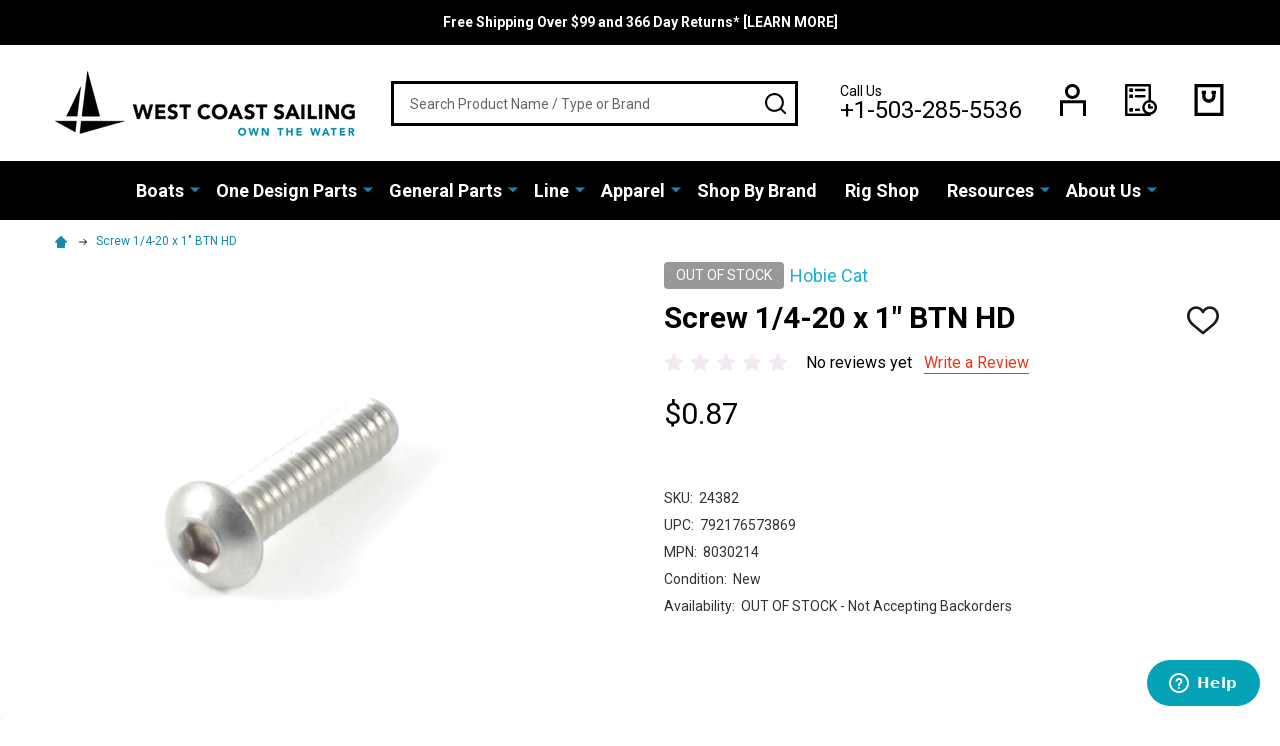

--- FILE ---
content_type: text/html; charset=UTF-8
request_url: https://westcoastsailing.net/screw-1-4-20-x-1-btn-hd/
body_size: 34827
content:
    <!DOCTYPE html>
<html class="no-js" lang="en">
    <head>
        <title>Screw 1/4-20 x 1&quot; BTN HD - 8030214 | West Coast Sailing</title>
        <link rel="dns-prefetch preconnect" href="https://cdn11.bigcommerce.com/s-scyvnex8so" crossorigin><link rel="dns-prefetch preconnect" href="https://fonts.googleapis.com/" crossorigin><link rel="dns-prefetch preconnect" href="https://fonts.gstatic.com/" crossorigin>
        <meta property="product:price:amount" content="0.87" /><meta property="product:price:currency" content="USD" /><meta property="og:url" content="https://westcoastsailing.net/screw-1-4-20-x-1-btn-hd/" /><meta property="og:site_name" content="West Coast Sailing" /><meta name="keywords" content="west coast sailing, sailing, sailboats for sale, sailing gear, sailboat parts, small boat sailing, dinghy sailing, hobie, rs sailing, laser, sunfish, harken, gill, zhik, rooster, ronstan, laserperformance, dynamic dollies"><meta name="description" content="Hobie Screw 1/4-20 x 1&quot; BTN HD"><link rel='canonical' href='https://westcoastsailing.net/screw-1-4-20-x-1-btn-hd/' /><meta name='platform' content='bigcommerce.stencil' /><meta property="og:type" content="product" />
<meta property="og:title" content="Screw 1/4-20 x 1&quot; BTN HD" />
<meta property="og:description" content="Hobie Screw 1/4-20 x 1&quot; BTN HD" />
<meta property="og:image" content="https://cdn11.bigcommerce.com/s-scyvnex8so/products/6027/images/8637/8030214_1_z80__86154.1562946230.500.750.jpg?c=2" />
<meta property="fb:admins" content="marketing@westcoastsailing.net" />
<meta property="pinterest:richpins" content="enabled" />
        
         

        <link href="https://cdn11.bigcommerce.com/s-scyvnex8so/product_images/favicon-32x32.png?t=1549991739" rel="shortcut icon">
        <meta name="viewport" content="width=device-width, initial-scale=1">

        <script nonce="">
            document.documentElement.className = document.documentElement.className.replace('no-js', 'js');
        </script>

        <script nonce="">
    function browserSupportsAllFeatures() {
        return window.Promise
            && window.fetch
            && window.URL
            && window.URLSearchParams
            && window.WeakMap
            // object-fit support
            && ('objectFit' in document.documentElement.style);
    }

    function loadScript(src) {
        var js = document.createElement('script');
        js.nonce = '';
        js.src = src;
        js.onerror = function () {
            console.error('Failed to load polyfill script ' + src);
        };
        document.head.appendChild(js);
    }

    if (!browserSupportsAllFeatures()) {
        loadScript('https://cdn11.bigcommerce.com/s-scyvnex8so/stencil/26da11c0-35b7-013e-6b48-22380e82961c/e/c6391f60-2e9b-013c-c5d0-1264a7bdced5/dist/theme-bundle.polyfills.js');
    }
</script>
<!-- preload polyfill -->
<script nonce="">!function(n){"use strict";n.loadCSS||(n.loadCSS=function(){});var o=loadCSS.relpreload={};if(o.support=function(){var e;try{e=n.document.createElement("link").relList.supports("preload")}catch(t){e=!1}return function(){return e}}(),o.bindMediaToggle=function(t){var e=t.media||"all";function a(){t.addEventListener?t.removeEventListener("load",a):t.attachEvent&&t.detachEvent("onload",a),t.setAttribute("onload",null),t.media=e}t.addEventListener?t.addEventListener("load",a):t.attachEvent&&t.attachEvent("onload",a),setTimeout(function(){t.rel="stylesheet",t.media="only x"}),setTimeout(a,3e3)},o.poly=function(){if(!o.support())for(var t=n.document.getElementsByTagName("link"),e=0;e<t.length;e++){var a=t[e];"preload"!==a.rel||"style"!==a.getAttribute("as")||a.getAttribute("data-loadcss")||(a.setAttribute("data-loadcss",!0),o.bindMediaToggle(a))}},!o.support()){o.poly();var t=n.setInterval(o.poly,500);n.addEventListener?n.addEventListener("load",function(){o.poly(),n.clearInterval(t)}):n.attachEvent&&n.attachEvent("onload",function(){o.poly(),n.clearInterval(t)})}"undefined"!=typeof exports?exports.loadCSS=loadCSS:n.loadCSS=loadCSS}("undefined"!=typeof global?global:this);</script>
        <script nonce="">window.consentManagerTranslations = `{"locale":"en","locales":{"consent_manager.data_collection_warning":"en","consent_manager.accept_all_cookies":"en","consent_manager.gdpr_settings":"en","consent_manager.data_collection_preferences":"en","consent_manager.use_data_by_cookies":"en","consent_manager.data_categories_table":"en","consent_manager.allow":"en","consent_manager.accept":"en","consent_manager.deny":"en","consent_manager.dismiss":"en","consent_manager.reject_all":"en","consent_manager.category":"en","consent_manager.purpose":"en","consent_manager.functional_category":"en","consent_manager.functional_purpose":"en","consent_manager.analytics_category":"en","consent_manager.analytics_purpose":"en","consent_manager.targeting_category":"en","consent_manager.advertising_category":"en","consent_manager.advertising_purpose":"en","consent_manager.essential_category":"en","consent_manager.esential_purpose":"en","consent_manager.yes":"en","consent_manager.no":"en","consent_manager.not_available":"en","consent_manager.cancel":"en","consent_manager.save":"en","consent_manager.back_to_preferences":"en","consent_manager.close_without_changes":"en","consent_manager.unsaved_changes":"en","consent_manager.by_using":"en","consent_manager.agree_on_data_collection":"en","consent_manager.change_preferences":"en","consent_manager.cancel_dialog_title":"en","consent_manager.privacy_policy":"en","consent_manager.allow_category_tracking":"en","consent_manager.disallow_category_tracking":"en"},"translations":{"consent_manager.data_collection_warning":"We use cookies (and other similar technologies) to collect data to improve your shopping experience.","consent_manager.accept_all_cookies":"Accept All Cookies","consent_manager.gdpr_settings":"Settings","consent_manager.data_collection_preferences":"Website Data Collection Preferences","consent_manager.use_data_by_cookies":" uses data collected by cookies and JavaScript libraries to improve your shopping experience.","consent_manager.data_categories_table":"The table below outlines how we use this data by category. To opt out of a category of data collection, select 'No' and save your preferences.","consent_manager.allow":"Allow","consent_manager.accept":"Accept","consent_manager.deny":"Deny","consent_manager.dismiss":"Dismiss","consent_manager.reject_all":"Reject all","consent_manager.category":"Category","consent_manager.purpose":"Purpose","consent_manager.functional_category":"Functional","consent_manager.functional_purpose":"Enables enhanced functionality, such as videos and live chat. If you do not allow these, then some or all of these functions may not work properly.","consent_manager.analytics_category":"Analytics","consent_manager.analytics_purpose":"Provide statistical information on site usage, e.g., web analytics so we can improve this website over time.","consent_manager.targeting_category":"Targeting","consent_manager.advertising_category":"Advertising","consent_manager.advertising_purpose":"Used to create profiles or personalize content to enhance your shopping experience.","consent_manager.essential_category":"Essential","consent_manager.esential_purpose":"Essential for the site and any requested services to work, but do not perform any additional or secondary function.","consent_manager.yes":"Yes","consent_manager.no":"No","consent_manager.not_available":"N/A","consent_manager.cancel":"Cancel","consent_manager.save":"Save","consent_manager.back_to_preferences":"Back to Preferences","consent_manager.close_without_changes":"You have unsaved changes to your data collection preferences. Are you sure you want to close without saving?","consent_manager.unsaved_changes":"You have unsaved changes","consent_manager.by_using":"By using our website, you're agreeing to our","consent_manager.agree_on_data_collection":"By using our website, you're agreeing to the collection of data as described in our ","consent_manager.change_preferences":"You can change your preferences at any time","consent_manager.cancel_dialog_title":"Are you sure you want to cancel?","consent_manager.privacy_policy":"Privacy Policy","consent_manager.allow_category_tracking":"Allow [CATEGORY_NAME] tracking","consent_manager.disallow_category_tracking":"Disallow [CATEGORY_NAME] tracking"}}`;</script>

        <script nonce="">
            window.lazySizesConfig = window.lazySizesConfig || {};
            window.lazySizesConfig.loadMode = 1;
        </script>

        <script async src="https://cdn11.bigcommerce.com/s-scyvnex8so/stencil/26da11c0-35b7-013e-6b48-22380e82961c/e/c6391f60-2e9b-013c-c5d0-1264a7bdced5/dist/theme-bundle.head_async.js" nonce=""></script>

            <script src="https://ajax.googleapis.com/ajax/libs/webfont/1.6.26/webfont.js" nonce=""></script>
            <script nonce="">
                WebFont.load({
                    custom: {
                        families: ['Quicksand', 'Poppins', 'Roboto', 'Open Sans', 'Noto Sans', 'Lato', 'Montserrat', 'Source Sans Pro', 'Oswald', 'Raleway', 'PT Sans', 'Merriweather', 'Nunito', 'Rubik', 'Lora', 'Josefin Sans', 'Kulim Park']
                    },
                    classes: false
                });
            </script>
            <link href="https://fonts.googleapis.com/css?family=Poppins:600,500,400%7CRoboto:400,300,700&display=swap" rel="stylesheet">
        <link data-stencil-stylesheet href="https://cdn11.bigcommerce.com/s-scyvnex8so/stencil/26da11c0-35b7-013e-6b48-22380e82961c/e/c6391f60-2e9b-013c-c5d0-1264a7bdced5/css/theme-bb3e0090-d790-013e-67db-227b0696a291.css" rel="stylesheet">


        <!-- Start Tracking Code for analytics_facebook -->

<script>
!function(f,b,e,v,n,t,s){if(f.fbq)return;n=f.fbq=function(){n.callMethod?n.callMethod.apply(n,arguments):n.queue.push(arguments)};if(!f._fbq)f._fbq=n;n.push=n;n.loaded=!0;n.version='2.0';n.queue=[];t=b.createElement(e);t.async=!0;t.src=v;s=b.getElementsByTagName(e)[0];s.parentNode.insertBefore(t,s)}(window,document,'script','https://connect.facebook.net/en_US/fbevents.js');

fbq('set', 'autoConfig', 'false', '710022169770577');
fbq('dataProcessingOptions', ['LDU'], 0, 0);
fbq('init', '710022169770577', {"external_id":"9bff8ae4-f8cb-437b-826a-8dda42166b6d"});
fbq('set', 'agent', 'bigcommerce', '710022169770577');

function trackEvents() {
    var pathName = window.location.pathname;

    fbq('track', 'PageView', {}, "");

    // Search events start -- only fire if the shopper lands on the /search.php page
    if (pathName.indexOf('/search.php') === 0 && getUrlParameter('search_query')) {
        fbq('track', 'Search', {
            content_type: 'product_group',
            content_ids: [],
            search_string: getUrlParameter('search_query')
        });
    }
    // Search events end

    // Wishlist events start -- only fire if the shopper attempts to add an item to their wishlist
    if (pathName.indexOf('/wishlist.php') === 0 && getUrlParameter('added_product_id')) {
        fbq('track', 'AddToWishlist', {
            content_type: 'product_group',
            content_ids: []
        });
    }
    // Wishlist events end

    // Lead events start -- only fire if the shopper subscribes to newsletter
    if (pathName.indexOf('/subscribe.php') === 0 && getUrlParameter('result') === 'success') {
        fbq('track', 'Lead', {});
    }
    // Lead events end

    // Registration events start -- only fire if the shopper registers an account
    if (pathName.indexOf('/login.php') === 0 && getUrlParameter('action') === 'account_created') {
        fbq('track', 'CompleteRegistration', {}, "");
    }
    // Registration events end

    

    function getUrlParameter(name) {
        var cleanName = name.replace(/[\[]/, '\[').replace(/[\]]/, '\]');
        var regex = new RegExp('[\?&]' + cleanName + '=([^&#]*)');
        var results = regex.exec(window.location.search);
        return results === null ? '' : decodeURIComponent(results[1].replace(/\+/g, ' '));
    }
}

if (window.addEventListener) {
    window.addEventListener("load", trackEvents, false)
}
</script>
<noscript><img height="1" width="1" style="display:none" alt="null" src="https://www.facebook.com/tr?id=710022169770577&ev=PageView&noscript=1&a=plbigcommerce1.2&eid="/></noscript>

<!-- End Tracking Code for analytics_facebook -->

<!-- Start Tracking Code for analytics_googleanalytics -->

<!-- Cloudflare Code -->
<script src="https://cdnjs.cloudflare.com/ajax/libs/jquery/3.3.1/jquery.min.js"></script>

<!-- Google Universal Analytics Code -->

<script>
    (function(i,s,o,g,r,a,m){i['GoogleAnalyticsObject']=r;i[r]=i[r]||function(){
    (i[r].q=i[r].q||[]).push(arguments)},i[r].l=1*new Date();a=s.createElement(o),
    m=s.getElementsByTagName(o)[0];a.async=1;a.src=g;m.parentNode.insertBefore(a,m)
    })(window,document,'script','//www.google-analytics.com/analytics.js','ga');

    ga('create', 'UA-457742-1', 'westcoastsailing.net');
    ga('send', 'pageview');
    ga('require', 'ecommerce', 'ecommerce.js');

    function trackEcommerce() {
    this._addTrans = addTrans;
    this._addItem = addItems;
    this._trackTrans = trackTrans;
    }
    function addTrans(orderID,store,total,tax,shipping,city,state,country) {
    ga('ecommerce:addTransaction', {
        'id': orderID,
        'affiliation': store,
        'revenue': total,
        'tax': tax,
        'shipping': shipping,
        'city': city,
        'state': state,
        'country': country
    });
    }
    function addItems(orderID,sku,product,variation,price,qty) {
    ga('ecommerce:addItem', {
        'id': orderID,
        'sku': sku,
        'name': product,
        'category': variation,
        'price': price,
        'quantity': qty
    });
    }
    function trackTrans() {
        ga('ecommerce:send');
    }
    var pageTracker = new trackEcommerce();
</script>

<!-- Mailchimp Code -->
<script id="mcjs">!function(c,h,i,m,p){m=c.createElement(h),p=c.getElementsByTagName(h)[0],m.async=1,m.src=i,p.parentNode.insertBefore(m,p)}(document,"script","https://chimpstatic.com/mcjs-connected/js/users/c1d0385309194f92f2ee4f87c/edca174e9ead4c53fd0ad5bf6.js");</script>


<!-- End Tracking Code for analytics_googleanalytics -->

<!-- Start Tracking Code for analytics_googleanalytics4 -->

<script data-cfasync="false" src="https://cdn11.bigcommerce.com/shared/js/google_analytics4_bodl_subscribers-358423becf5d870b8b603a81de597c10f6bc7699.js" integrity="sha256-gtOfJ3Avc1pEE/hx6SKj/96cca7JvfqllWA9FTQJyfI=" crossorigin="anonymous"></script>
<script data-cfasync="false">
  (function () {
    window.dataLayer = window.dataLayer || [];

    function gtag(){
        dataLayer.push(arguments);
    }

    function initGA4(event) {
         function setupGtag() {
            function configureGtag() {
                gtag('js', new Date());
                gtag('set', 'developer_id.dMjk3Nj', true);
                gtag('config', 'G-9MKN98Q3Y0');
            }

            var script = document.createElement('script');

            script.src = 'https://www.googletagmanager.com/gtag/js?id=G-9MKN98Q3Y0';
            script.async = true;
            script.onload = configureGtag;

            document.head.appendChild(script);
        }

        setupGtag();

        if (typeof subscribeOnBodlEvents === 'function') {
            subscribeOnBodlEvents('G-9MKN98Q3Y0', false);
        }

        window.removeEventListener(event.type, initGA4);
    }

    

    var eventName = document.readyState === 'complete' ? 'consentScriptsLoaded' : 'DOMContentLoaded';
    window.addEventListener(eventName, initGA4, false);
  })()
</script>

<!-- End Tracking Code for analytics_googleanalytics4 -->


<script type="text/javascript" src="https://checkout-sdk.bigcommerce.com/v1/loader.js" defer ></script>
<script src="https://www.google.com/recaptcha/api.js" async defer></script>
<script type="text/javascript">
var BCData = {"product_attributes":{"sku":"24382","upc":"792176573869","mpn":"8030214","gtin":"792176573869","weight":null,"base":true,"image":null,"price":{"without_tax":{"formatted":"$0.87","value":0.87,"currency":"USD"},"tax_label":"Tax"},"out_of_stock_behavior":"label_option","out_of_stock_message":"OUT OF STOCK","available_modifier_values":[],"in_stock_attributes":[],"stock":0,"instock":false,"stock_message":"OUT OF STOCK","purchasable":true,"purchasing_message":"The selected product combination is currently unavailable.","call_for_price_message":null}};
</script>
<script src='https://searchserverapi1.com/widgets/bigcommerce/init.js?api_key=1O8C7O3g5D' async ></script><!-- Google tag (gtag.js) -->
<script async src="https://www.googletagmanager.com/gtag/js?id=G-9MKN98Q3Y0"></script>
<script>
  window.dataLayer = window.dataLayer || [];
  function gtag(){dataLayer.push(arguments);}
  gtag('js', new Date());

  gtag('config', 'G-9MKN98Q3Y0');
</script><!-- Google tag (gtag.js) -->
<script async src="https://www.googletagmanager.com/gtag/js?id=AW-1068670412"></script>
<script>
  window.dataLayer = window.dataLayer || [];
  function gtag(){dataLayer.push(arguments);}
  gtag('js', new Date());

  gtag('config', 'AW-1068670412');
</script>
<!-- Event snippet for Purchase conversion page -->
<script>
  gtag('event', 'conversion', {
      'send_to': 'AW-1068670412/4gI5CMnQ96UDEMy7yv0D',
      'transaction_id': ''
  });
</script>
<!-- Google tag (gtag.js) -->
<script async src="https://www.googletagmanager.com/gtag/js?id=AW-1068670412"></script>
<script>
 window.dataLayer = window.dataLayer || [];
 function gtag(){dataLayer.push(arguments);}
 gtag('js', new Date());

 gtag('config', 'AW-1068670412');
</script>





<!-- Event snippet for **LP Purchase conversion page -->
<script>
 gtag('event', 'conversion', {
     'send_to': 'AW-1068670412/VSvVCPuVreMbEMy7yv0D',
     'value': 1.0,
     'currency': 'USD',
     'transaction_id': ''
 });
</script><script>
 gtag('config', 'AW-1068670412/rjknCPjDruMbEMy7yv0D', {
   'phone_conversion_number': '+1-503-285-5536'
 });
</script>
 <script data-cfasync="false" src="https://microapps.bigcommerce.com/bodl-events/1.9.4/index.js" integrity="sha256-Y0tDj1qsyiKBRibKllwV0ZJ1aFlGYaHHGl/oUFoXJ7Y=" nonce="" crossorigin="anonymous"></script>
 <script data-cfasync="false" nonce="">

 (function() {
    function decodeBase64(base64) {
       const text = atob(base64);
       const length = text.length;
       const bytes = new Uint8Array(length);
       for (let i = 0; i < length; i++) {
          bytes[i] = text.charCodeAt(i);
       }
       const decoder = new TextDecoder();
       return decoder.decode(bytes);
    }
    window.bodl = JSON.parse(decodeBase64("[base64]"));
 })()

 </script>

<script nonce="">
(function () {
    var xmlHttp = new XMLHttpRequest();

    xmlHttp.open('POST', 'https://bes.gcp.data.bigcommerce.com/nobot');
    xmlHttp.setRequestHeader('Content-Type', 'application/json');
    xmlHttp.send('{"store_id":"999626428","timezone_offset":"-7.0","timestamp":"2026-01-22T15:28:06.41390700Z","visit_id":"c6f3cc5a-30e3-4857-a3aa-b883cf4d6c8d","channel_id":1}');
})();
</script>





            
            
            
            
            
            
            
            
            
            
            
            

        <!-- snippet location htmlhead -->
    </head>
    <body class="csscolumns supermarket-layout--default
        supermarket-style--
        
        supermarket-pageType--product
        supermarket-page--pages-product
        
        
        
        
        
        
        " id="topOfPage">

        <!-- snippet location header -->

        <svg data-src="https://cdn11.bigcommerce.com/s-scyvnex8so/stencil/26da11c0-35b7-013e-6b48-22380e82961c/e/c6391f60-2e9b-013c-c5d0-1264a7bdced5/img/icon-sprite.svg" class="icons-svg-sprite"></svg>

        <header class="header" role="banner" >

    <div class="beautify__topHeader">
        <div class="container">
            <div class="_announce">
                <div data-content-region="header_top_announcement--global"><div data-layout-id="1f2e7aeb-8882-4379-85b4-23e5a13fc16d">       <div data-sub-layout-container="4a689fe8-ddbe-4c6d-a255-87e81067665b" data-layout-name="Layout">
    <style data-container-styling="4a689fe8-ddbe-4c6d-a255-87e81067665b">
        [data-sub-layout-container="4a689fe8-ddbe-4c6d-a255-87e81067665b"] {
            box-sizing: border-box;
            display: flex;
            flex-wrap: wrap;
            z-index: 0;
            position: relative;
            height: ;
            padding-top: 0px;
            padding-right: 0px;
            padding-bottom: 0px;
            padding-left: 0px;
            margin-top: 0px;
            margin-right: 0px;
            margin-bottom: 0px;
            margin-left: 0px;
            border-width: 0px;
            border-style: solid;
            border-color: #333333;
        }

        [data-sub-layout-container="4a689fe8-ddbe-4c6d-a255-87e81067665b"]:after {
            display: block;
            position: absolute;
            top: 0;
            left: 0;
            bottom: 0;
            right: 0;
            background-size: cover;
            z-index: auto;
        }
    </style>

    <div data-sub-layout="7745daa9-b113-4d50-91af-73b15659f2f8">
        <style data-column-styling="7745daa9-b113-4d50-91af-73b15659f2f8">
            [data-sub-layout="7745daa9-b113-4d50-91af-73b15659f2f8"] {
                display: flex;
                flex-direction: column;
                box-sizing: border-box;
                flex-basis: 100%;
                max-width: 100%;
                z-index: 0;
                position: relative;
                height: ;
                padding-top: 0px;
                padding-right: 10.5px;
                padding-bottom: 0px;
                padding-left: 10.5px;
                margin-top: 0px;
                margin-right: 0px;
                margin-bottom: 0px;
                margin-left: 0px;
                border-width: 0px;
                border-style: solid;
                border-color: #333333;
                justify-content: center;
            }
            [data-sub-layout="7745daa9-b113-4d50-91af-73b15659f2f8"]:after {
                display: block;
                position: absolute;
                top: 0;
                left: 0;
                bottom: 0;
                right: 0;
                background-size: cover;
                z-index: auto;
            }
            @media only screen and (max-width: 700px) {
                [data-sub-layout="7745daa9-b113-4d50-91af-73b15659f2f8"] {
                    flex-basis: 100%;
                    max-width: 100%;
                }
            }
        </style>
        <div data-widget-id="bb8ef401-c1e1-4878-9a29-2b2dd885ff04" data-placement-id="94615554-1394-4a9a-9589-80ae6dccc93d" data-placement-status="ACTIVE"><p data-marquee="">
   <strong><a href="https://westcoastsailing.net/free-shipping-366-day-returns/">Free Shipping Over $99 and 366 Day Returns* [LEARN MORE]</a></strong>
</p>
</div>
    </div>
</div>

</div></div>
            </div>
            <div class="_user">
            </div>
        </div>
    </div>
    <div class="beautify__mainHeader _hasImg _left">
        <div class="container">
            <a href="#" class="mobileMenu-toggle" data-mobile-menu-toggle="menu">
                <span class="mobileMenu-toggleIcon"><span class="_icon"></span></span>
                <span class="_label sr-only">Menu</span>
            </a>
            
                <div class="header-logo _isImg">
                    <a href="https://westcoastsailing.net/" data-instantload='{"page":"home"}'>
            <div class="header-logo-image-container">
                <img class="header-logo-image" src="https://cdn11.bigcommerce.com/s-scyvnex8so/images/stencil/300x84/logo_1520267292__33394.original.png" srcset="https://cdn11.bigcommerce.com/s-scyvnex8so/images/stencil/300x84/logo_1520267292__33394.original.png 1x, https://cdn11.bigcommerce.com/s-scyvnex8so/images/stencil/600w/logo_1520267292__33394.original.png 2x" alt="West Coast Sailing" title="West Coast Sailing">
            </div>
</a>
                </div>

            <div class="_searchBar">
                <div class="beautify__quickSearch is-open" data-prevent-quick-search-close>
    <!-- snippet location forms_search -->
    <form class="form" action="/search.php">
        <fieldset class="form-fieldset">
            <div class="form-field">
                <label class="is-srOnly" for="search_query">Search</label>
                <div class="form-prefixPostfix">
                    <input class="form-input" data-search-quick name="search_query" id="search_query" data-error-message="Search field cannot be empty." placeholder="Search Product Name / Type or Brand" autocomplete="off">
                    <button type="button" class="button _close" data-quick-search-close><svg class="icon"><use xlink:href="#icon-close"></use></svg><span class="sr-only">Close</span></button>
                    <button type="submit" class="button _submit"><svg class="icon"><use xlink:href="#icon-bs-search"></use></svg><span class="sr-only">Search</span></button>
                </div>
            </div>
        </fieldset>
    </form>
</div>
            </div>

            <ul class="navUser-section">
                <li class="navUser-item navUser-item--phone">
                    <a class="navUser-action" href="tel:+1-503-285-5536" title="Call Us: +1-503-285-5536">
                        <svg class="icon"><use xlink:href="#icon-phone" /></svg>
                        <span class="_label">Call Us<span class="_phoneNumber">+1-503-285-5536</span></span>
                    </a>
                </li>

                <li class="navUser-item navUser-item--account">
                        <a class="navUser-action" href="/login.php" title="Sign in&amp; Register">
                            <svg class="icon"><use xlink:href="#icon-account" /></svg>
                            <span class="_label">
                                Sign in
                                    &amp; Register
                            </span>
                        </a>
                </li>
            
            
                <li class="navUser-item navUser-item--compare">
                    <a class="navUser-action navUser-action--compare" href="/compare" title="Compare" data-compare-nav>
                        <svg class="icon"><use xlink:href="#icon-compare" /></svg>
                        <span class="_label">Compare <span class="countPill countPill--positive countPill--alt"></span></span>
                        
                    </a>
                </li>
                

                <li class="navUser-item navUser-item--recentlyViewed">
                    <a class="navUser-action navUser-action--recentlyViewed" href="#recently-viewed" data-dropdown="recently-viewed-dropdown" data-options="align:right" title="Recently Viewed" style="display:none">
                        <svg class="icon"><use xlink:href="#icon-recent-list" /></svg>
                        <span class="_label">Recently Viewed</span>
                    </a>
                    <div class="dropdown-menu" id="recently-viewed-dropdown" data-dropdown-content aria-hidden="true"></div>
                </li>
            
                <li class="navUser-item navUser-item--cart">
                    <a
                        class="navUser-action navUser-action--cart"
                        data-cart-preview
                        data-toggle="cart-preview-dropdown"
                        href="/cart.php"
                        title="Cart">
                        <svg class="icon"><use xlink:href="#icon-cart" /></svg>
                        <span class="_label">Cart</span> <span class="countPill cart-quantity"></span>
                    </a>
                    <div class="previewCart-overlay"></div>
                    <div class="dropdown-menu" id="cart-preview-dropdown" aria-hidden="true"></div>
                </li>
            </ul>

        </div>
    </div>

    <div class="navPages-container" id="menu" data-menu>
        <div class="container" id="bf-fix-menu-mobile">
            <nav class="navPages">
    <ul class="navPages-list">
                <li class="navPages-item navPages-item--id-836 navPages-item--column">
                    <a class="navPages-action-toggle" href="#"
    data-collapsible="navPages-836">
    <span class="_more">More <svg class="icon"><use xlink:href="#icon-add"></use></svg></span>
    <span class="_less"><svg class="icon"><use xlink:href="#icon-arrow-left"></use></svg> Back</span>
</a>
<a class="navPages-action has-subMenu " href="https://westcoastsailing.net/boats/"
    href="https://westcoastsailing.net/boats/"
    data-instantload
    
>Boats</a>
<a class="navPages-action-toggle-desktop" href="#" data-collapsible="navPages-836" title="More"><svg class="icon"><use xlink:href="#icon-caret-down"></use></svg></a>
<div class="navPage-subMenu
            navPage-subMenu--column
            " id="navPages-836">
    <ul class="navPage-subMenu-list">
            <!-- 0 -->
            <li class="navPage-subMenu-item">
                    <a class="navPage-subMenu-action" href="https://westcoastsailing.net/boats/rs-sailing" data-instantload >RS Sailing</a>
            </li>
            <!-- 1 -->
            <li class="navPage-subMenu-item">
                    <a class="navPage-subMenu-action" href="https://westcoastsailing.net/boats/hobie-sailboats" data-instantload >Hobie Sailboats</a>
            </li>
            <!-- 2 -->
            <li class="navPage-subMenu-item">
                    <a class="navPage-subMenu-action" href="https://westcoastsailing.net/boats/ilca" data-instantload >ILCA</a>
            </li>
            <!-- 3 -->
            <li class="navPage-subMenu-item">
                    <a class="navPage-subMenu-action" href="https://westcoastsailing.net/boats/isca" data-instantload >ISCA</a>
            </li>
            <!-- 4 -->
            <li class="navPage-subMenu-item">
                    <a class="navPage-subMenu-action" href="https://westcoastsailing.net/boats/zim-sailing" data-instantload >Zim Sailing</a>
            </li>
            <!-- 5 -->
            <li class="navPage-subMenu-item">
                    <a class="navPage-subMenu-action" href="https://westcoastsailing.net/boats/ovington" data-instantload >Ovington Boats</a>
            </li>
            <!-- 6 -->
            <li class="navPage-subMenu-item">
                    <a class="navPage-subMenu-action" href="https://westcoastsailing.net/boats/hobie-kayaks" data-instantload >Hobie Kayaks</a>
            </li>
            <!-- 7 -->
            <li class="navPage-subMenu-item">
                    <a class="navPage-subMenu-action" href="https://westcoastsailing.net/boats/charters" data-instantload >Charters</a>
            </li>
    </ul>
</div>
                </li>
                <li class="navPages-item navPages-item--id-1571 navPages-item--column">
                    <a class="navPages-action-toggle" href="#"
    data-collapsible="navPages-1571">
    <span class="_more">More <svg class="icon"><use xlink:href="#icon-add"></use></svg></span>
    <span class="_less"><svg class="icon"><use xlink:href="#icon-arrow-left"></use></svg> Back</span>
</a>
<a class="navPages-action has-subMenu " href="https://westcoastsailing.net/one-design-parts"
    href="https://westcoastsailing.net/one-design-parts"
    data-instantload
    
>One Design Parts</a>
<a class="navPages-action-toggle-desktop" href="#" data-collapsible="navPages-1571" title="More"><svg class="icon"><use xlink:href="#icon-caret-down"></use></svg></a>
<div class="navPage-subMenu
            navPage-subMenu--column
            " id="navPages-1571">
    <ul class="navPage-subMenu-list">
            <!-- 8 -->
            <li class="navPage-subMenu-item">
                    <a class="navPages-action-toggle" href="#"
                        data-collapsible="navPages-880">
                        <span class="_more">More <svg class="icon"><use xlink:href="#icon-add"></use></svg></span>
                        <span class="_less">Close <svg class="icon"><use xlink:href="#icon-minus"></use></svg></span>
                    </a>
                    <a
                        class="navPage-subMenu-action has-subMenu"
                        href="https://westcoastsailing.net/parts/ilca-laser-sailboat-parts"
                        data-instantload
                        
                    >ILCA / Laser Parts</a>
                    <a class="navPages-action-toggle-desktop" href="#" data-collapsible="navPages-880" title="More"><svg class="icon"><use xlink:href="#icon-caret-down"></use></svg></a>
                    <ul class="navPage-childList" id="navPages-880">
                            <!-- 9 -->
                            <li class="navPage-childList-item">
                                    <a class="navPage-childList-action" data-instantload href="https://westcoastsailing.net/parts/laser/sails" >Sails &amp; Battens</a>
                            </li>
                            <!-- 10 -->
                            <li class="navPage-childList-item">
                                    <a class="navPage-childList-action" data-instantload href="https://westcoastsailing.net/parts/laser/spars-mast-boom" >Spars</a>
                            </li>
                            <!-- 11 -->
                            <li class="navPage-childList-item">
                                    <a class="navPage-childList-action" data-instantload href="https://westcoastsailing.net/parts/laser/rudder-tiller-daggerboard" >Tillers &amp; Blades</a>
                            </li>
                            <!-- 12 -->
                            <li class="navPage-childList-item">
                                    <a class="navPage-childList-action" data-instantload href="https://westcoastsailing.net/parts/laser/hull-deck-parts" >Hull &amp; Deck Parts</a>
                            </li>
                            <!-- 13 -->
                            <li class="navPage-childList-item">
                                    <a class="navPage-childList-action" data-instantload href="https://westcoastsailing.net/parts/laser/mast-boom-parts" >Mast &amp; Boom Parts</a>
                            </li>
                            <!-- 14 -->
                            <li class="navPage-childList-item">
                                    <a class="navPage-childList-action" data-instantload href="https://westcoastsailing.net/parts/laser/upgrades" >Upgrades &amp; Accessories</a>
                            </li>
                            <!-- 15 -->
                            <li class="navPage-childList-item">
                                    <a class="navPages-action-toggle" href="#"
        data-collapsible="navPages-1684">
        <span class="_more">More <svg class="icon"><use xlink:href="#icon-add"></use></svg></span>
        <span class="_less">Close <svg class="icon"><use xlink:href="#icon-minus"></use></svg></span>
    </a>
    <a
        class="navPage-childList-action has-subMenu" 
        href="https://westcoastsailing.net/parts/laser/rigging"
        data-instantload
        
    >Rigging</a>
    <a class="navPages-action-toggle-desktop" href="#" data-collapsible="navPages-1684" title="More"><svg class="icon"><use xlink:href="#icon-caret-down"></use></svg></a>
    <ul class="navPage-childList" id="navPages-1684">
            <!-- 16 -->
            <li class="navPage-childList-item">
                    <a class="navPage-childList-action" data-instantload href="https://westcoastsailing.net/parts/laser/cunningham" >Cunningham</a>
            </li>
            <!-- 17 -->
            <li class="navPage-childList-item">
                    <a class="navPage-childList-action" data-instantload href="https://westcoastsailing.net/parts/laser/outhaul" >Outhaul</a>
            </li>
            <!-- 18 -->
            <li class="navPage-childList-item">
                    <a class="navPage-childList-action" data-instantload href="https://westcoastsailing.net/parts/laser/boom-vang-rigging" >Boom Vang</a>
            </li>
            <!-- 19 -->
            <li class="navPage-childList-item">
                    <a class="navPage-childList-action" data-instantload href="https://westcoastsailing.net/parts/laser/mainsheets" >Mainsheets</a>
            </li>
    </ul>
                            </li>
                            <!-- 20 -->
                            <li class="navPage-childList-item">
                                    <a class="navPage-childList-action" data-instantload href="https://westcoastsailing.net/parts/laser/lines" >Pre Cut Lines &amp; Line Kits</a>
                            </li>
                            <!-- 21 -->
                            <li class="navPage-childList-item">
                                    <a class="navPage-childList-action" data-instantload href="https://westcoastsailing.net/parts/laser/covers-bags" >Covers &amp; Bags</a>
                            </li>
                            <!-- 22 -->
                            <li class="navPage-childList-item">
                                    <a class="navPage-childList-action" data-instantload href="https://westcoastsailing.net/parts/laser/dolly-trailers" >Dolly &amp; Trailers</a>
                            </li>
                            <!-- 23 -->
                            <li class="navPage-childList-item">
                                    <a class="navPage-childList-action" data-instantload href="https://westcoastsailing.net/parts/laser/replica-practice-parts" >Practice Parts</a>
                            </li>
                            <!-- 24 -->
                            <li class="navPage-childList-item">
                                    <a class="navPage-childList-action" data-instantload href="https://westcoastsailing.net/parts/laser/ilca-laser-gift-guide" >ILCA / Laser Gift Guide</a>
                            </li>
                    </ul>
            </li>
            <!-- 25 -->
            <li class="navPage-subMenu-item">
                    <a class="navPages-action-toggle" href="#"
                        data-collapsible="navPages-837">
                        <span class="_more">More <svg class="icon"><use xlink:href="#icon-add"></use></svg></span>
                        <span class="_less">Close <svg class="icon"><use xlink:href="#icon-minus"></use></svg></span>
                    </a>
                    <a
                        class="navPage-subMenu-action has-subMenu"
                        href="https://westcoastsailing.net/parts/hobie-cat"
                        data-instantload
                        
                    >Hobie Cat Parts</a>
                    <a class="navPages-action-toggle-desktop" href="#" data-collapsible="navPages-837" title="More"><svg class="icon"><use xlink:href="#icon-caret-down"></use></svg></a>
                    <ul class="navPage-childList" id="navPages-837">
                            <!-- 26 -->
                            <li class="navPage-childList-item">
                                    <a class="navPages-action-toggle" href="#"
        data-collapsible="navPages-1113">
        <span class="_more">More <svg class="icon"><use xlink:href="#icon-add"></use></svg></span>
        <span class="_less">Close <svg class="icon"><use xlink:href="#icon-minus"></use></svg></span>
    </a>
    <a
        class="navPage-childList-action has-subMenu" 
        href="https://westcoastsailing.net/parts/hobie-wave"
        data-instantload
        
    >Hobie Wave</a>
    <a class="navPages-action-toggle-desktop" href="#" data-collapsible="navPages-1113" title="More"><svg class="icon"><use xlink:href="#icon-caret-down"></use></svg></a>
    <ul class="navPage-childList" id="navPages-1113">
            <!-- 27 -->
            <li class="navPage-childList-item">
                    <a class="navPage-childList-action" data-instantload href="https://westcoastsailing.net/parts/hobie-wave/hull-deck" >Hull &amp; Deck</a>
            </li>
            <!-- 28 -->
            <li class="navPage-childList-item">
                    <a class="navPage-childList-action" data-instantload href="https://westcoastsailing.net/parts/hobie-wave/crossbars" >Crossbars</a>
            </li>
            <!-- 29 -->
            <li class="navPage-childList-item">
                    <a class="navPage-childList-action" data-instantload href="https://westcoastsailing.net/parts/hobie-wave/trampolines" >Trampolines</a>
            </li>
            <!-- 30 -->
            <li class="navPage-childList-item">
                    <a class="navPage-childList-action" data-instantload href="https://westcoastsailing.net/parts/hobie-wave/rudder-tiller" >Rudder &amp; Tiller</a>
            </li>
            <!-- 31 -->
            <li class="navPage-childList-item">
                    <a class="navPage-childList-action" data-instantload href="https://westcoastsailing.net/parts/hobie-wave/mast-wires" >Mast &amp; Wires</a>
            </li>
            <!-- 32 -->
            <li class="navPage-childList-item">
                    <a class="navPage-childList-action" data-instantload href="https://westcoastsailing.net/parts/hobie-wave/sails" >Sails</a>
            </li>
            <!-- 33 -->
            <li class="navPage-childList-item">
                    <a class="navPage-childList-action" data-instantload href="https://westcoastsailing.net/parts/hobie-wave/classic-wave" >Classic Wave</a>
            </li>
            <!-- 34 -->
            <li class="navPage-childList-item">
                    <a class="navPage-childList-action" data-instantload href="https://westcoastsailing.net/parts/hobie-wave/rudder-tiller-variations" >Rudder &amp; Tiller Variations</a>
            </li>
            <!-- 35 -->
            <li class="navPage-childList-item">
                    <a class="navPage-childList-action" data-instantload href="https://westcoastsailing.net/parts/hobie-wave/spare-parts" >Spare Parts</a>
            </li>
            <!-- 36 -->
            <li class="navPage-childList-item">
                    <a class="navPage-childList-action" data-instantload href="https://westcoastsailing.net/parts/hobie-wave/accessories" >Accessories</a>
            </li>
    </ul>
                            </li>
                            <!-- 37 -->
                            <li class="navPage-childList-item">
                                    <a class="navPages-action-toggle" href="#"
        data-collapsible="navPages-840">
        <span class="_more">More <svg class="icon"><use xlink:href="#icon-add"></use></svg></span>
        <span class="_less">Close <svg class="icon"><use xlink:href="#icon-minus"></use></svg></span>
    </a>
    <a
        class="navPage-childList-action has-subMenu" 
        href="https://westcoastsailing.net/parts/hobie-getaway"
        data-instantload
        
    >Hobie Getaway</a>
    <a class="navPages-action-toggle-desktop" href="#" data-collapsible="navPages-840" title="More"><svg class="icon"><use xlink:href="#icon-caret-down"></use></svg></a>
    <ul class="navPage-childList" id="navPages-840">
            <!-- 38 -->
            <li class="navPage-childList-item">
                    <a class="navPage-childList-action" data-instantload href="https://westcoastsailing.net/parts/hobie-getaway/hull-deck" >Hull &amp; Deck</a>
            </li>
            <!-- 39 -->
            <li class="navPage-childList-item">
                    <a class="navPage-childList-action" data-instantload href="https://westcoastsailing.net/parts/hobie-getaway/trampolines" >Trampolines</a>
            </li>
            <!-- 40 -->
            <li class="navPage-childList-item">
                    <a class="navPage-childList-action" data-instantload href="https://westcoastsailing.net/parts/hobie-getaway/crossbars" >Crossbars</a>
            </li>
            <!-- 41 -->
            <li class="navPage-childList-item">
                    <a class="navPage-childList-action" data-instantload href="https://westcoastsailing.net/parts/hobie-getaway/rudder-tiller" >Rudder &amp; Tiller</a>
            </li>
            <!-- 42 -->
            <li class="navPage-childList-item">
                    <a class="navPage-childList-action" data-instantload href="https://westcoastsailing.net/parts/hobie-getaway/mast" >Mast</a>
            </li>
            <!-- 43 -->
            <li class="navPage-childList-item">
                    <a class="navPage-childList-action" data-instantload href="https://westcoastsailing.net/parts/hobie-getaway/wires" >Wires</a>
            </li>
            <!-- 44 -->
            <li class="navPage-childList-item">
                    <a class="navPage-childList-action" data-instantload href="https://westcoastsailing.net/parts/hobie-getaway/roller-furler" >Roller Furler</a>
            </li>
            <!-- 45 -->
            <li class="navPage-childList-item">
                    <a class="navPage-childList-action" data-instantload href="https://westcoastsailing.net/parts/hobie-getaway/sails" >Sails</a>
            </li>
            <!-- 46 -->
            <li class="navPage-childList-item">
                    <a class="navPage-childList-action" data-instantload href="https://westcoastsailing.net/parts/hobie-getaway/part-variations" >Part Variations</a>
            </li>
            <!-- 47 -->
            <li class="navPage-childList-item">
                    <a class="navPage-childList-action" data-instantload href="https://westcoastsailing.net/parts/hobie-getaway/wings" >Wings</a>
            </li>
            <!-- 48 -->
            <li class="navPage-childList-item">
                    <a class="navPage-childList-action" data-instantload href="https://westcoastsailing.net/parts/hobie-getaway/spare-parts" >Spare Parts</a>
            </li>
            <!-- 49 -->
            <li class="navPage-childList-item">
                    <a class="navPage-childList-action" data-instantload href="https://westcoastsailing.net/parts/hobie-getaway/accessories" >Accessories</a>
            </li>
    </ul>
                            </li>
                            <!-- 50 -->
                            <li class="navPage-childList-item">
                                    <a class="navPages-action-toggle" href="#"
        data-collapsible="navPages-924">
        <span class="_more">More <svg class="icon"><use xlink:href="#icon-add"></use></svg></span>
        <span class="_less">Close <svg class="icon"><use xlink:href="#icon-minus"></use></svg></span>
    </a>
    <a
        class="navPage-childList-action has-subMenu" 
        href="https://westcoastsailing.net/parts/hobie-16"
        data-instantload
        
    >Hobie 16</a>
    <a class="navPages-action-toggle-desktop" href="#" data-collapsible="navPages-924" title="More"><svg class="icon"><use xlink:href="#icon-caret-down"></use></svg></a>
    <ul class="navPage-childList" id="navPages-924">
            <!-- 51 -->
            <li class="navPage-childList-item">
                    <a class="navPage-childList-action" data-instantload href="https://westcoastsailing.net/parts/hobie-16/hull-deck" >Hull &amp; Deck</a>
            </li>
            <!-- 52 -->
            <li class="navPage-childList-item">
                    <a class="navPage-childList-action" data-instantload href="https://westcoastsailing.net/parts/hobie-16/trampolines" >Trampolines</a>
            </li>
            <!-- 53 -->
            <li class="navPage-childList-item">
                    <a class="navPage-childList-action" data-instantload href="https://westcoastsailing.net/parts/hobie-16/front-crossbar" >Front Crossbar</a>
            </li>
            <!-- 54 -->
            <li class="navPage-childList-item">
                    <a class="navPage-childList-action" data-instantload href="https://westcoastsailing.net/parts/hobie-16/rear-crossbar" >Rear Crossbar</a>
            </li>
            <!-- 55 -->
            <li class="navPage-childList-item">
                    <a class="navPage-childList-action" data-instantload href="https://westcoastsailing.net/parts/hobie-16/rudder" >Rudder</a>
            </li>
            <!-- 56 -->
            <li class="navPage-childList-item">
                    <a class="navPage-childList-action" data-instantload href="https://westcoastsailing.net/parts/hobie-16/tiller" >Tiller</a>
            </li>
            <!-- 57 -->
            <li class="navPage-childList-item">
                    <a class="navPage-childList-action" data-instantload href="https://westcoastsailing.net/parts/hobie-16/mast" >Mast</a>
            </li>
            <!-- 58 -->
            <li class="navPage-childList-item">
                    <a class="navPage-childList-action" data-instantload href="https://westcoastsailing.net/parts/hobie-16/boom" >Boom</a>
            </li>
            <!-- 59 -->
            <li class="navPage-childList-item">
                    <a class="navPage-childList-action" data-instantload href="https://westcoastsailing.net/parts/hobie-16/wires" >Wires</a>
            </li>
            <!-- 60 -->
            <li class="navPage-childList-item">
                    <a class="navPage-childList-action" data-instantload href="https://westcoastsailing.net/parts/hobie-16/trapeze" >Trapeze</a>
            </li>
            <!-- 61 -->
            <li class="navPage-childList-item">
                    <a class="navPage-childList-action" data-instantload href="https://westcoastsailing.net/parts/hobie-16/sails" >Sails</a>
            </li>
            <!-- 62 -->
            <li class="navPage-childList-item">
                    <a class="navPage-childList-action" data-instantload href="https://westcoastsailing.net/parts/hobie-16/block-sets" >Block Sets</a>
            </li>
            <!-- 63 -->
            <li class="navPage-childList-item">
                    <a class="navPage-childList-action" data-instantload href="https://westcoastsailing.net/parts/hobie-16/spare-parts" >Spare Parts</a>
            </li>
            <!-- 64 -->
            <li class="navPage-childList-item">
                    <a class="navPage-childList-action" data-instantload href="https://westcoastsailing.net/parts/hobie-16/accessories" >Accessories</a>
            </li>
    </ul>
                            </li>
                            <!-- 65 -->
                            <li class="navPage-childList-item">
                                    <a class="navPages-action-toggle" href="#"
        data-collapsible="navPages-894">
        <span class="_more">More <svg class="icon"><use xlink:href="#icon-add"></use></svg></span>
        <span class="_less">Close <svg class="icon"><use xlink:href="#icon-minus"></use></svg></span>
    </a>
    <a
        class="navPage-childList-action has-subMenu" 
        href="https://westcoastsailing.net/parts/hobie-tandem-island"
        data-instantload
        
    >Tandem Island</a>
    <a class="navPages-action-toggle-desktop" href="#" data-collapsible="navPages-894" title="More"><svg class="icon"><use xlink:href="#icon-caret-down"></use></svg></a>
    <ul class="navPage-childList" id="navPages-894">
            <!-- 66 -->
            <li class="navPage-childList-item">
                    <a class="navPage-childList-action" data-instantload href="https://westcoastsailing.net/parts/hobie-cat-parts/tandem-island/hull-parts/" >Hull Parts</a>
            </li>
            <!-- 67 -->
            <li class="navPage-childList-item">
                    <a class="navPage-childList-action" data-instantload href="https://westcoastsailing.net/parts/hobie-cat-parts/tandem-island/mirage-drive-gt-v2/" >Mirage Drive GT / V2</a>
            </li>
            <!-- 68 -->
            <li class="navPage-childList-item">
                    <a class="navPage-childList-action" data-instantload href="https://westcoastsailing.net/parts/hobie-cat-parts/tandem-island/sails/" >Sails</a>
            </li>
            <!-- 69 -->
            <li class="navPage-childList-item">
                    <a class="navPage-childList-action" data-instantload href="https://westcoastsailing.net/parts/hobie-cat-parts/tandem-island/akas-crossbars/" >Akas &amp; Crossbars</a>
            </li>
            <!-- 70 -->
            <li class="navPage-childList-item">
                    <a class="navPage-childList-action" data-instantload href="https://westcoastsailing.net/parts/hobie-cat-parts/tandem-island/mast-parts/" >Mast Parts</a>
            </li>
            <!-- 71 -->
            <li class="navPage-childList-item">
                    <a class="navPage-childList-action" data-instantload href="https://westcoastsailing.net/parts/hobie-cat-parts/tandem-island/rudder-parts/" >Rudder Parts</a>
            </li>
            <!-- 72 -->
            <li class="navPage-childList-item">
                    <a class="navPage-childList-action" data-instantload href="https://westcoastsailing.net/parts/hobie-cat-parts/tandem-island/carts-dollies/" >Carts &amp; Dollies</a>
            </li>
            <!-- 73 -->
            <li class="navPage-childList-item">
                    <a class="navPage-childList-action" data-instantload href="https://westcoastsailing.net/parts/hobie-cat-parts/tandem-island/trampolines/" >Trampolines</a>
            </li>
    </ul>
                            </li>
                            <!-- 74 -->
                            <li class="navPage-childList-item">
                                    <a class="navPages-action-toggle" href="#"
        data-collapsible="navPages-934">
        <span class="_more">More <svg class="icon"><use xlink:href="#icon-add"></use></svg></span>
        <span class="_less">Close <svg class="icon"><use xlink:href="#icon-minus"></use></svg></span>
    </a>
    <a
        class="navPage-childList-action has-subMenu" 
        href="https://westcoastsailing.net/parts/hobie-14"
        data-instantload
        
    >Hobie 14</a>
    <a class="navPages-action-toggle-desktop" href="#" data-collapsible="navPages-934" title="More"><svg class="icon"><use xlink:href="#icon-caret-down"></use></svg></a>
    <ul class="navPage-childList" id="navPages-934">
            <!-- 75 -->
            <li class="navPage-childList-item">
                    <a class="navPage-childList-action" data-instantload href="https://westcoastsailing.net/parts/hobie-14/hull-deck" >Hull &amp; Deck</a>
            </li>
            <!-- 76 -->
            <li class="navPage-childList-item">
                    <a class="navPage-childList-action" data-instantload href="https://westcoastsailing.net/parts/hobie-14/trampolines" >Trampolines</a>
            </li>
            <!-- 77 -->
            <li class="navPage-childList-item">
                    <a class="navPage-childList-action" data-instantload href="https://westcoastsailing.net/parts/hobie-14/front-crossbar" >Front Crossbar</a>
            </li>
            <!-- 78 -->
            <li class="navPage-childList-item">
                    <a class="navPage-childList-action" data-instantload href="https://westcoastsailing.net/parts/hobie-14/rear-crossbar" >Rear Crossbar</a>
            </li>
            <!-- 79 -->
            <li class="navPage-childList-item">
                    <a class="navPage-childList-action" data-instantload href="https://westcoastsailing.net/parts/hobie-14/rudder" >Rudder</a>
            </li>
            <!-- 80 -->
            <li class="navPage-childList-item">
                    <a class="navPage-childList-action" data-instantload href="https://westcoastsailing.net/parts/hobie-14/tiller" >Tiller</a>
            </li>
            <!-- 81 -->
            <li class="navPage-childList-item">
                    <a class="navPage-childList-action" data-instantload href="https://westcoastsailing.net/parts/hobie-14/sails-battens" >Sails &amp; Battens</a>
            </li>
            <!-- 82 -->
            <li class="navPage-childList-item">
                    <a class="navPage-childList-action" data-instantload href="https://westcoastsailing.net/parts/hobie-14/mast-parts" >Mast Parts</a>
            </li>
            <!-- 83 -->
            <li class="navPage-childList-item">
                    <a class="navPage-childList-action" data-instantload href="https://westcoastsailing.net/parts/hobie-14/spare-parts" >Spare Parts</a>
            </li>
            <!-- 84 -->
            <li class="navPage-childList-item">
                    <a class="navPage-childList-action" data-instantload href="https://westcoastsailing.net/parts/hobie-14/accessories" >Accessories</a>
            </li>
            <!-- 85 -->
            <li class="navPage-childList-item">
                    <a class="navPage-childList-action" data-instantload href="https://westcoastsailing.net/parts/hobie-14/boom" >Boom</a>
            </li>
            <!-- 86 -->
            <li class="navPage-childList-item">
                    <a class="navPage-childList-action" data-instantload href="https://westcoastsailing.net/parts/hobie-14/wires" >Wires</a>
            </li>
    </ul>
                            </li>
                            <!-- 87 -->
                            <li class="navPage-childList-item">
                                    <a class="navPages-action-toggle" href="#"
        data-collapsible="navPages-859">
        <span class="_more">More <svg class="icon"><use xlink:href="#icon-add"></use></svg></span>
        <span class="_less">Close <svg class="icon"><use xlink:href="#icon-minus"></use></svg></span>
    </a>
    <a
        class="navPage-childList-action has-subMenu" 
        href="https://westcoastsailing.net/parts/hobie-17"
        data-instantload
        
    >Hobie 17</a>
    <a class="navPages-action-toggle-desktop" href="#" data-collapsible="navPages-859" title="More"><svg class="icon"><use xlink:href="#icon-caret-down"></use></svg></a>
    <ul class="navPage-childList" id="navPages-859">
            <!-- 88 -->
            <li class="navPage-childList-item">
                    <a class="navPage-childList-action" data-instantload href="https://westcoastsailing.net/parts/hobie-17/hull-deck" >Hull &amp; Deck</a>
            </li>
            <!-- 89 -->
            <li class="navPage-childList-item">
                    <a class="navPage-childList-action" data-instantload href="https://westcoastsailing.net/parts/hobie-17/trampolines" >Trampolines</a>
            </li>
            <!-- 90 -->
            <li class="navPage-childList-item">
                    <a class="navPage-childList-action" data-instantload href="https://westcoastsailing.net/parts/hobie-17/crossbars" >Crossbars</a>
            </li>
            <!-- 91 -->
            <li class="navPage-childList-item">
                    <a class="navPage-childList-action" data-instantload href="https://westcoastsailing.net/parts/hobie-17/wings" >Wings</a>
            </li>
            <!-- 92 -->
            <li class="navPage-childList-item">
                    <a class="navPage-childList-action" data-instantload href="https://westcoastsailing.net/parts/hobie-17/rudder" >Rudder</a>
            </li>
            <!-- 93 -->
            <li class="navPage-childList-item">
                    <a class="navPage-childList-action" data-instantload href="https://westcoastsailing.net/parts/hobie-17/tiller" >Tiller</a>
            </li>
            <!-- 94 -->
            <li class="navPage-childList-item">
                    <a class="navPage-childList-action" data-instantload href="https://westcoastsailing.net/parts/hobie-17/mast" >Mast</a>
            </li>
            <!-- 95 -->
            <li class="navPage-childList-item">
                    <a class="navPage-childList-action" data-instantload href="https://westcoastsailing.net/parts/hobie-17/boom" >Boom</a>
            </li>
            <!-- 96 -->
            <li class="navPage-childList-item">
                    <a class="navPage-childList-action" data-instantload href="https://westcoastsailing.net/parts/hobie-17/wires-trapeze" >Wires and Trapeze</a>
            </li>
            <!-- 97 -->
            <li class="navPage-childList-item">
                    <a class="navPage-childList-action" data-instantload href="https://westcoastsailing.net/parts/hobie-17/sails-battens" >Sails &amp; Battens</a>
            </li>
            <!-- 98 -->
            <li class="navPage-childList-item">
                    <a class="navPage-childList-action" data-instantload href="https://westcoastsailing.net/parts/hobie-17/block-sets" >Block Sets</a>
            </li>
            <!-- 99 -->
            <li class="navPage-childList-item">
                    <a class="navPage-childList-action" data-instantload href="https://westcoastsailing.net/parts/hobie-17/h17-sport-parts" >H17 Sport Parts</a>
            </li>
            <!-- 100 -->
            <li class="navPage-childList-item">
                    <a class="navPage-childList-action" data-instantload href="https://westcoastsailing.net/parts/hobie-17/spare-parts" >Spare Parts</a>
            </li>
            <!-- 101 -->
            <li class="navPage-childList-item">
                    <a class="navPage-childList-action" data-instantload href="https://westcoastsailing.net/parts/hobie-17/accessories" >Accessories</a>
            </li>
    </ul>
                            </li>
                            <!-- 102 -->
                            <li class="navPage-childList-item">
                                    <a class="navPages-action-toggle" href="#"
        data-collapsible="navPages-984">
        <span class="_more">More <svg class="icon"><use xlink:href="#icon-add"></use></svg></span>
        <span class="_less">Close <svg class="icon"><use xlink:href="#icon-minus"></use></svg></span>
    </a>
    <a
        class="navPage-childList-action has-subMenu" 
        href="https://westcoastsailing.net/parts/hobie-18"
        data-instantload
        
    >Hobie 18</a>
    <a class="navPages-action-toggle-desktop" href="#" data-collapsible="navPages-984" title="More"><svg class="icon"><use xlink:href="#icon-caret-down"></use></svg></a>
    <ul class="navPage-childList" id="navPages-984">
            <!-- 103 -->
            <li class="navPage-childList-item">
                    <a class="navPage-childList-action" data-instantload href="https://westcoastsailing.net/parts/hobie-18/hull-deck" >Hull &amp; Deck</a>
            </li>
            <!-- 104 -->
            <li class="navPage-childList-item">
                    <a class="navPage-childList-action" data-instantload href="https://westcoastsailing.net/parts/hobie-18/trampolines" >Trampolines</a>
            </li>
            <!-- 105 -->
            <li class="navPage-childList-item">
                    <a class="navPage-childList-action" data-instantload href="https://westcoastsailing.net/parts/hobie-18/crossbars" >Crossbars</a>
            </li>
            <!-- 106 -->
            <li class="navPage-childList-item">
                    <a class="navPage-childList-action" data-instantload href="https://westcoastsailing.net/parts/hobie-18/rudder-tiller" >Rudder &amp; Tiller</a>
            </li>
            <!-- 107 -->
            <li class="navPage-childList-item">
                    <a class="navPage-childList-action" data-instantload href="https://westcoastsailing.net/parts/hobie-18/wires-shrouds" >Wires &amp; Shrouds</a>
            </li>
            <!-- 108 -->
            <li class="navPage-childList-item">
                    <a class="navPage-childList-action" data-instantload href="https://westcoastsailing.net/parts/hobie-18/roller-furler" >Roller Furler</a>
            </li>
            <!-- 109 -->
            <li class="navPage-childList-item">
                    <a class="navPage-childList-action" data-instantload href="https://westcoastsailing.net/parts/hobie-18/mast-spreaders" >Mast &amp; Spreaders</a>
            </li>
            <!-- 110 -->
            <li class="navPage-childList-item">
                    <a class="navPage-childList-action" data-instantload href="https://westcoastsailing.net/parts/hobie-18/boom" >Boom</a>
            </li>
            <!-- 111 -->
            <li class="navPage-childList-item">
                    <a class="navPage-childList-action" data-instantload href="https://westcoastsailing.net/parts/hobie-18/trapeze" >Trapeze</a>
            </li>
            <!-- 112 -->
            <li class="navPage-childList-item">
                    <a class="navPage-childList-action" data-instantload href="https://westcoastsailing.net/parts/hobie-18/sails-battens" >Sails &amp; Battens</a>
            </li>
            <!-- 113 -->
            <li class="navPage-childList-item">
                    <a class="navPage-childList-action" data-instantload href="https://westcoastsailing.net/parts/hobie-18/sx18-wings" >SX18 Wings</a>
            </li>
            <!-- 114 -->
            <li class="navPage-childList-item">
                    <a class="navPage-childList-action" data-instantload href="https://westcoastsailing.net/parts/hobie-18/block-sets" >Block Sets</a>
            </li>
            <!-- 115 -->
            <li class="navPage-childList-item">
                    <a class="navPage-childList-action" data-instantload href="https://westcoastsailing.net/parts/hobie-18/accessories" >Accessories</a>
            </li>
    </ul>
                            </li>
                            <!-- 116 -->
                            <li class="navPage-childList-item">
                                    <a class="navPages-action-toggle" href="#"
        data-collapsible="navPages-1008">
        <span class="_more">More <svg class="icon"><use xlink:href="#icon-add"></use></svg></span>
        <span class="_less">Close <svg class="icon"><use xlink:href="#icon-minus"></use></svg></span>
    </a>
    <a
        class="navPage-childList-action has-subMenu" 
        href="https://westcoastsailing.net/parts/hobie-bravo"
        data-instantload
        
    >Hobie Bravo</a>
    <a class="navPages-action-toggle-desktop" href="#" data-collapsible="navPages-1008" title="More"><svg class="icon"><use xlink:href="#icon-caret-down"></use></svg></a>
    <ul class="navPage-childList" id="navPages-1008">
            <!-- 117 -->
            <li class="navPage-childList-item">
                    <a class="navPage-childList-action" data-instantload href="https://westcoastsailing.net/parts/hobie-bravo/hull-deck" >Hull &amp; Deck</a>
            </li>
            <!-- 118 -->
            <li class="navPage-childList-item">
                    <a class="navPage-childList-action" data-instantload href="https://westcoastsailing.net/parts/hobie-bravo/rudder-tiller" >Rudder &amp; Tiller</a>
            </li>
            <!-- 119 -->
            <li class="navPage-childList-item">
                    <a class="navPage-childList-action" data-instantload href="https://westcoastsailing.net/parts/hobie-bravo/mast" >Mast Parts</a>
            </li>
            <!-- 120 -->
            <li class="navPage-childList-item">
                    <a class="navPage-childList-action" data-instantload href="https://westcoastsailing.net/parts/hobie-bravo/sails" >Sails</a>
            </li>
            <!-- 121 -->
            <li class="navPage-childList-item">
                    <a class="navPage-childList-action" data-instantload href="https://westcoastsailing.net/parts/hobie-bravo/spare-parts" >Spare Parts</a>
            </li>
            <!-- 122 -->
            <li class="navPage-childList-item">
                    <a class="navPage-childList-action" data-instantload href="https://westcoastsailing.net/parts/hobie-bravo/accessories" >Accessories</a>
            </li>
    </ul>
                            </li>
                            <!-- 123 -->
                            <li class="navPage-childList-item">
                                    <a class="navPages-action-toggle" href="#"
        data-collapsible="navPages-850">
        <span class="_more">More <svg class="icon"><use xlink:href="#icon-add"></use></svg></span>
        <span class="_less">Close <svg class="icon"><use xlink:href="#icon-minus"></use></svg></span>
    </a>
    <a
        class="navPage-childList-action has-subMenu" 
        href="https://westcoastsailing.net/parts/hobie-adventure-island"
        data-instantload
        
    >Adventure Island</a>
    <a class="navPages-action-toggle-desktop" href="#" data-collapsible="navPages-850" title="More"><svg class="icon"><use xlink:href="#icon-caret-down"></use></svg></a>
    <ul class="navPage-childList" id="navPages-850">
            <!-- 124 -->
            <li class="navPage-childList-item">
                    <a class="navPage-childList-action" data-instantload href="https://westcoastsailing.net/hull-parts/" >Hull Parts</a>
            </li>
            <!-- 125 -->
            <li class="navPage-childList-item">
                    <a class="navPage-childList-action" data-instantload href="https://westcoastsailing.net/parts/hobie-cat-parts/adventure-island/mirage-drive-gt-v2/" >Mirage Drive GT / V2</a>
            </li>
            <!-- 126 -->
            <li class="navPage-childList-item">
                    <a class="navPage-childList-action" data-instantload href="https://westcoastsailing.net/parts/hobie-cat-parts/adventure-island/sails/" >Sails</a>
            </li>
            <!-- 127 -->
            <li class="navPage-childList-item">
                    <a class="navPage-childList-action" data-instantload href="https://westcoastsailing.net/parts/hobie-cat-parts/adventure-island/akas-crossbars/" >Akas &amp; Crossbars</a>
            </li>
            <!-- 128 -->
            <li class="navPage-childList-item">
                    <a class="navPage-childList-action" data-instantload href="https://westcoastsailing.net/carts-dollies/" >Carts &amp; Dollies</a>
            </li>
            <!-- 129 -->
            <li class="navPage-childList-item">
                    <a class="navPage-childList-action" data-instantload href="https://westcoastsailing.net/parts/hobie-cat-parts/adventure-island/mast-parts/" >Mast Parts</a>
            </li>
            <!-- 130 -->
            <li class="navPage-childList-item">
                    <a class="navPage-childList-action" data-instantload href="https://westcoastsailing.net/parts/hobie-cat-parts/adventure-island/rudder-parts/" >Rudder Parts</a>
            </li>
            <!-- 131 -->
            <li class="navPage-childList-item">
                    <a class="navPage-childList-action" data-instantload href="https://westcoastsailing.net/parts/hobie-cat-parts/adventure-island/trampolines/" >Trampolines</a>
            </li>
    </ul>
                            </li>
                            <!-- 132 -->
                            <li class="navPage-childList-item">
                                    <a class="navPage-childList-action" data-instantload href="https://westcoastsailing.net/parts/hobie-cat-parts/accessories/" >Accessories</a>
                            </li>
                            <!-- 133 -->
                            <li class="navPage-childList-item">
                                    <a class="navPage-childList-action" data-instantload href="https://westcoastsailing.net/parts/hobie-cat-parts/hardware/" >Hardware &amp; Line</a>
                            </li>
                            <!-- 134 -->
                            <li class="navPage-childList-item">
                                    <a class="navPage-childList-action" data-instantload href="https://westcoastsailing.net/parts/hobie-cat-parts/gift-guide" >Hobie Sailor Gift Guide</a>
                            </li>
                    </ul>
            </li>
            <!-- 135 -->
            <li class="navPage-subMenu-item">
                    <a class="navPages-action-toggle" href="#"
                        data-collapsible="navPages-1193">
                        <span class="_more">More <svg class="icon"><use xlink:href="#icon-add"></use></svg></span>
                        <span class="_less">Close <svg class="icon"><use xlink:href="#icon-minus"></use></svg></span>
                    </a>
                    <a
                        class="navPage-subMenu-action has-subMenu"
                        href="https://westcoastsailing.net/parts/rs-sailing-parts"
                        data-instantload
                        
                    >RS Sailing Parts</a>
                    <a class="navPages-action-toggle-desktop" href="#" data-collapsible="navPages-1193" title="More"><svg class="icon"><use xlink:href="#icon-caret-down"></use></svg></a>
                    <ul class="navPage-childList" id="navPages-1193">
                            <!-- 136 -->
                            <li class="navPage-childList-item">
                                    <a class="navPage-childList-action" data-instantload href="https://westcoastsailing.net/parts/rs-sailing-parts/rs-aero-parts/" >RS Aero Parts</a>
                            </li>
                            <!-- 137 -->
                            <li class="navPage-childList-item">
                                    <a class="navPage-childList-action" data-instantload href="https://westcoastsailing.net/parts/rs-sailing-parts/rs-feva-parts/" >RS Feva Parts</a>
                            </li>
                            <!-- 138 -->
                            <li class="navPage-childList-item">
                                    <a class="navPage-childList-action" data-instantload href="https://westcoastsailing.net/parts/rs-sailing-parts/rs-quest-parts/" >RS Quest Parts</a>
                            </li>
                            <!-- 139 -->
                            <li class="navPage-childList-item">
                                    <a class="navPage-childList-action" data-instantload href="https://westcoastsailing.net/parts/rs-sailing-parts/rs-quba-parts/" >RS Quba Parts</a>
                            </li>
                            <!-- 140 -->
                            <li class="navPage-childList-item">
                                    <a class="navPage-childList-action" data-instantload href="https://westcoastsailing.net/parts/rs-sailing-parts/rs-tera-parts" >RS Tera Parts</a>
                            </li>
                            <!-- 141 -->
                            <li class="navPage-childList-item">
                                    <a class="navPage-childList-action" data-instantload href="https://westcoastsailing.net/parts/rs-sailing-parts/rs-venture-parts/" >RS Venture Parts</a>
                            </li>
                            <!-- 142 -->
                            <li class="navPage-childList-item">
                                    <a class="navPage-childList-action" data-instantload href="https://westcoastsailing.net/parts/rs-sailing-parts/rs-zest-parts/" >RS Zest Parts</a>
                            </li>
                            <!-- 143 -->
                            <li class="navPage-childList-item">
                                    <a class="navPage-childList-action" data-instantload href="https://westcoastsailing.net/parts/rs-sailing-parts/rs-general-parts/" >General Parts &amp; FIttings</a>
                            </li>
                            <!-- 144 -->
                            <li class="navPage-childList-item">
                                    <a class="navPage-childList-action" data-instantload href="https://westcoastsailing.net/parts/rs-sailing-parts/nuts-bolts-screws/" >Nuts, Bolts, and Screws</a>
                            </li>
                    </ul>
            </li>
            <!-- 145 -->
            <li class="navPage-subMenu-item">
                    <a class="navPages-action-toggle" href="#"
                        data-collapsible="navPages-857">
                        <span class="_more">More <svg class="icon"><use xlink:href="#icon-add"></use></svg></span>
                        <span class="_less">Close <svg class="icon"><use xlink:href="#icon-minus"></use></svg></span>
                    </a>
                    <a
                        class="navPage-subMenu-action has-subMenu"
                        href="https://westcoastsailing.net/parts/opti-parts"
                        data-instantload
                        
                    >Opti Parts</a>
                    <a class="navPages-action-toggle-desktop" href="#" data-collapsible="navPages-857" title="More"><svg class="icon"><use xlink:href="#icon-caret-down"></use></svg></a>
                    <ul class="navPage-childList" id="navPages-857">
                            <!-- 146 -->
                            <li class="navPage-childList-item">
                                    <a class="navPage-childList-action" data-instantload href="https://westcoastsailing.net/parts/opti-parts/sails" >Sails</a>
                            </li>
                            <!-- 147 -->
                            <li class="navPage-childList-item">
                                    <a class="navPage-childList-action" data-instantload href="https://westcoastsailing.net/parts/opti-parts/hull-deck-fittings" >Hull &amp; Deck Fittings</a>
                            </li>
                            <!-- 148 -->
                            <li class="navPage-childList-item">
                                    <a class="navPage-childList-action" data-instantload href="https://westcoastsailing.net/parts/opti-parts/spars/" >Spars &amp; Spar Sets</a>
                            </li>
                            <!-- 149 -->
                            <li class="navPage-childList-item">
                                    <a class="navPage-childList-action" data-instantload href="https://westcoastsailing.net/parts/opti-parts/spar-fittings/" >Spar Fittings</a>
                            </li>
                            <!-- 150 -->
                            <li class="navPage-childList-item">
                                    <a class="navPage-childList-action" data-instantload href="https://westcoastsailing.net/parts/opti-parts/rudder-daggerboard/" >Rudders &amp; Daggerboards</a>
                            </li>
                            <!-- 151 -->
                            <li class="navPage-childList-item">
                                    <a class="navPage-childList-action" data-instantload href="https://westcoastsailing.net/parts/opti-parts/tillers-extensions/" >Tillers &amp; Extensions</a>
                            </li>
                            <!-- 152 -->
                            <li class="navPage-childList-item">
                                    <a class="navPage-childList-action" data-instantload href="https://westcoastsailing.net/parts/opti-parts/lines-rigging/" >Lines &amp; Rigging</a>
                            </li>
                            <!-- 153 -->
                            <li class="navPage-childList-item">
                                    <a class="navPage-childList-action" data-instantload href="https://westcoastsailing.net/parts/opti-parts/blocks" >Blocks</a>
                            </li>
                            <!-- 154 -->
                            <li class="navPage-childList-item">
                                    <a class="navPage-childList-action" data-instantload href="https://westcoastsailing.net/parts/opti-parts/buoyancy-air-bags/" >Airbags</a>
                            </li>
                            <!-- 155 -->
                            <li class="navPage-childList-item">
                                    <a class="navPage-childList-action" data-instantload href="https://westcoastsailing.net/parts/opti-parts/covers-bags/" >Covers &amp; Bags</a>
                            </li>
                            <!-- 156 -->
                            <li class="navPage-childList-item">
                                    <a class="navPage-childList-action" data-instantload href="https://westcoastsailing.net/parts/opti-parts/accessories/" >Accessories</a>
                            </li>
                            <!-- 157 -->
                            <li class="navPage-childList-item">
                                    <a class="navPage-childList-action" data-instantload href="https://westcoastsailing.net/parts/opti-parts/opti-gift-guide" >Opti Gift Guide</a>
                            </li>
                    </ul>
            </li>
            <!-- 158 -->
            <li class="navPage-subMenu-item">
                    <a class="navPages-action-toggle" href="#"
                        data-collapsible="navPages-864">
                        <span class="_more">More <svg class="icon"><use xlink:href="#icon-add"></use></svg></span>
                        <span class="_less">Close <svg class="icon"><use xlink:href="#icon-minus"></use></svg></span>
                    </a>
                    <a
                        class="navPage-subMenu-action has-subMenu"
                        href="https://westcoastsailing.net/parts/29er-sailboat-parts"
                        data-instantload
                        
                    >29er Parts</a>
                    <a class="navPages-action-toggle-desktop" href="#" data-collapsible="navPages-864" title="More"><svg class="icon"><use xlink:href="#icon-caret-down"></use></svg></a>
                    <ul class="navPage-childList" id="navPages-864">
                            <!-- 159 -->
                            <li class="navPage-childList-item">
                                    <a class="navPage-childList-action" data-instantload href="https://westcoastsailing.net/parts/one-design-parts/29er/sails/" >29er Sails</a>
                            </li>
                            <!-- 160 -->
                            <li class="navPage-childList-item">
                                    <a class="navPage-childList-action" data-instantload href="https://westcoastsailing.net/parts/one-design-parts/29er/hull-deck/" >29er Hull &amp; Deck Parts</a>
                            </li>
                            <!-- 161 -->
                            <li class="navPage-childList-item">
                                    <a class="navPage-childList-action" data-instantload href="https://westcoastsailing.net/parts/one-design-parts/29er/mast-boom/" >29er Mast &amp; Boom Parts</a>
                            </li>
                            <!-- 162 -->
                            <li class="navPage-childList-item">
                                    <a class="navPage-childList-action" data-instantload href="https://westcoastsailing.net/parts/one-design-parts/29er/tillers-blades/" >29er Tillers &amp; Blades</a>
                            </li>
                            <!-- 163 -->
                            <li class="navPage-childList-item">
                                    <a class="navPage-childList-action" data-instantload href="https://westcoastsailing.net/parts/one-design-parts/29er/lines/" >29er Lines &amp; Rigging</a>
                            </li>
                            <!-- 164 -->
                            <li class="navPage-childList-item">
                                    <a class="navPage-childList-action" data-instantload href="https://westcoastsailing.net/parts/one-design-parts/29er/covers/" >Covers</a>
                            </li>
                    </ul>
            </li>
            <!-- 165 -->
            <li class="navPage-subMenu-item">
                    <a class="navPages-action-toggle" href="#"
                        data-collapsible="navPages-938">
                        <span class="_more">More <svg class="icon"><use xlink:href="#icon-add"></use></svg></span>
                        <span class="_less">Close <svg class="icon"><use xlink:href="#icon-minus"></use></svg></span>
                    </a>
                    <a
                        class="navPage-subMenu-action has-subMenu"
                        href="https://westcoastsailing.net/parts/club-420-sailboat-parts"
                        data-instantload
                        
                    >Club 420 Parts</a>
                    <a class="navPages-action-toggle-desktop" href="#" data-collapsible="navPages-938" title="More"><svg class="icon"><use xlink:href="#icon-caret-down"></use></svg></a>
                    <ul class="navPage-childList" id="navPages-938">
                            <!-- 166 -->
                            <li class="navPage-childList-item">
                                    <a class="navPage-childList-action" data-instantload href="https://westcoastsailing.net/parts/one-design-parts/420/sails/" >Sails</a>
                            </li>
                            <!-- 167 -->
                            <li class="navPage-childList-item">
                                    <a class="navPage-childList-action" data-instantload href="https://westcoastsailing.net/parts/one-design-parts/420/hull-deck/" >Hull &amp; Deck</a>
                            </li>
                            <!-- 168 -->
                            <li class="navPage-childList-item">
                                    <a class="navPage-childList-action" data-instantload href="https://westcoastsailing.net/parts/one-design-parts/420/mast-boom/" >Mast &amp; Boom</a>
                            </li>
                            <!-- 169 -->
                            <li class="navPage-childList-item">
                                    <a class="navPage-childList-action" data-instantload href="https://westcoastsailing.net/parts/one-design-parts/420/tillers-blades/" >Tillers &amp; Blades</a>
                            </li>
                            <!-- 170 -->
                            <li class="navPage-childList-item">
                                    <a class="navPage-childList-action" data-instantload href="https://westcoastsailing.net/parts/one-design-parts/420/lines/" >Lines</a>
                            </li>
                            <!-- 171 -->
                            <li class="navPage-childList-item">
                                    <a class="navPage-childList-action" data-instantload href="https://westcoastsailing.net/parts/one-design-parts/420/covers/" >Covers</a>
                            </li>
                            <!-- 172 -->
                            <li class="navPage-childList-item">
                                    <a class="navPage-childList-action" data-instantload href="https://westcoastsailing.net/parts/one-design-parts/420/accessories/" >Accessories</a>
                            </li>
                    </ul>
            </li>
            <!-- 173 -->
            <li class="navPage-subMenu-item">
                    <a class="navPages-action-toggle" href="#"
                        data-collapsible="navPages-1001">
                        <span class="_more">More <svg class="icon"><use xlink:href="#icon-add"></use></svg></span>
                        <span class="_less">Close <svg class="icon"><use xlink:href="#icon-minus"></use></svg></span>
                    </a>
                    <a
                        class="navPage-subMenu-action has-subMenu"
                        href="https://westcoastsailing.net/parts/fj-sailboat-parts"
                        data-instantload
                        
                    >FJ Parts</a>
                    <a class="navPages-action-toggle-desktop" href="#" data-collapsible="navPages-1001" title="More"><svg class="icon"><use xlink:href="#icon-caret-down"></use></svg></a>
                    <ul class="navPage-childList" id="navPages-1001">
                            <!-- 174 -->
                            <li class="navPage-childList-item">
                                    <a class="navPage-childList-action" data-instantload href="https://westcoastsailing.net/parts/one-design-parts/fj/sails/" >Sails</a>
                            </li>
                            <!-- 175 -->
                            <li class="navPage-childList-item">
                                    <a class="navPage-childList-action" data-instantload href="https://westcoastsailing.net/parts/one-design-parts/fj/deck-fittings/" >Deck Fittings</a>
                            </li>
                            <!-- 176 -->
                            <li class="navPage-childList-item">
                                    <a class="navPage-childList-action" data-instantload href="https://westcoastsailing.net/parts/one-design-parts/fj/spars/" >Spars</a>
                            </li>
                            <!-- 177 -->
                            <li class="navPage-childList-item">
                                    <a class="navPage-childList-action" data-instantload href="https://westcoastsailing.net/parts/one-design-parts/fj/rudder-tiller-centerboard/" >Rudder, Tiller, &amp; Centerboard</a>
                            </li>
                            <!-- 178 -->
                            <li class="navPage-childList-item">
                                    <a class="navPage-childList-action" data-instantload href="https://westcoastsailing.net/parts/one-design-parts/fj/lines/" >Lines</a>
                            </li>
                            <!-- 179 -->
                            <li class="navPage-childList-item">
                                    <a class="navPage-childList-action" data-instantload href="https://westcoastsailing.net/parts/one-design-parts/fj/covers/" >Covers</a>
                            </li>
                            <!-- 180 -->
                            <li class="navPage-childList-item">
                                    <a class="navPage-childList-action" data-instantload href="https://westcoastsailing.net/parts/one-design-parts/fj/accessories/" >Accessories</a>
                            </li>
                    </ul>
            </li>
            <!-- 181 -->
            <li class="navPage-subMenu-item">
                    <a class="navPages-action-toggle" href="#"
                        data-collapsible="navPages-913">
                        <span class="_more">More <svg class="icon"><use xlink:href="#icon-add"></use></svg></span>
                        <span class="_less">Close <svg class="icon"><use xlink:href="#icon-minus"></use></svg></span>
                    </a>
                    <a
                        class="navPage-subMenu-action has-subMenu"
                        href="https://westcoastsailing.net/parts/isca-sunfish-sailboat-parts"
                        data-instantload
                        
                    >ISCA / Sunfish Parts</a>
                    <a class="navPages-action-toggle-desktop" href="#" data-collapsible="navPages-913" title="More"><svg class="icon"><use xlink:href="#icon-caret-down"></use></svg></a>
                    <ul class="navPage-childList" id="navPages-913">
                            <!-- 182 -->
                            <li class="navPage-childList-item">
                                    <a class="navPage-childList-action" data-instantload href="https://westcoastsailing.net/parts/isca-sunfish/sails" >ISCA Sails</a>
                            </li>
                            <!-- 183 -->
                            <li class="navPage-childList-item">
                                    <a class="navPage-childList-action" data-instantload href="https://westcoastsailing.net/parts/isca-sunfish/hull-deck-parts" >ISCA Hull &amp; Deck Parts</a>
                            </li>
                            <!-- 184 -->
                            <li class="navPage-childList-item">
                                    <a class="navPage-childList-action" data-instantload href="https://westcoastsailing.net/parts/isca-sunfish/spars" >ISCA Spars</a>
                            </li>
                            <!-- 185 -->
                            <li class="navPage-childList-item">
                                    <a class="navPage-childList-action" data-instantload href="https://westcoastsailing.net/parts/isca-sunfish/spar-parts" >ISCA Spar Parts</a>
                            </li>
                            <!-- 186 -->
                            <li class="navPage-childList-item">
                                    <a class="navPage-childList-action" data-instantload href="https://westcoastsailing.net/parts/isca-sunfish/covers-bags" >ISCA Covers &amp; Bags</a>
                            </li>
                            <!-- 187 -->
                            <li class="navPage-childList-item">
                                    <a class="navPage-childList-action" data-instantload href="https://westcoastsailing.net/parts/isca-sunfish/tillers-blades" >ISCA Tillers &amp; Blades</a>
                            </li>
                            <!-- 188 -->
                            <li class="navPage-childList-item">
                                    <a class="navPage-childList-action" data-instantload href="https://westcoastsailing.net/parts/isca-sunfish/rigging" >ISCA Rigging</a>
                            </li>
                            <!-- 189 -->
                            <li class="navPage-childList-item">
                                    <a class="navPage-childList-action" data-instantload href="https://westcoastsailing.net/parts/isca-sunfish/accessories" >ISCA Accessories</a>
                            </li>
                    </ul>
            </li>
            <!-- 190 -->
            <li class="navPage-subMenu-item">
                    <a class="navPage-subMenu-action" href="https://westcoastsailing.net/parts/vanguard-15-sailboat-parts" data-instantload >V15 Parts</a>
            </li>
            <!-- 191 -->
            <li class="navPage-subMenu-item">
                    <a class="navPage-subMenu-action" href="https://westcoastsailing.net/parts/tasar-sailboat-parts" data-instantload >Tasar Parts</a>
            </li>
            <!-- 192 -->
            <li class="navPage-subMenu-item">
                    <a class="navPage-subMenu-action" href="https://westcoastsailing.net/parts/lightning-sailboat-parts" data-instantload >Lightning Parts</a>
            </li>
            <!-- 193 -->
            <li class="navPage-subMenu-item">
                    <a class="navPages-action-toggle" href="#"
                        data-collapsible="navPages-1549">
                        <span class="_more">More <svg class="icon"><use xlink:href="#icon-add"></use></svg></span>
                        <span class="_less">Close <svg class="icon"><use xlink:href="#icon-minus"></use></svg></span>
                    </a>
                    <a
                        class="navPage-subMenu-action has-subMenu"
                        href="https://westcoastsailing.net/parts/thistle-sailboat-parts"
                        data-instantload
                        
                    >Thistle Parts</a>
                    <a class="navPages-action-toggle-desktop" href="#" data-collapsible="navPages-1549" title="More"><svg class="icon"><use xlink:href="#icon-caret-down"></use></svg></a>
                    <ul class="navPage-childList" id="navPages-1549">
                            <!-- 194 -->
                            <li class="navPage-childList-item">
                                    <a class="navPage-childList-action" data-instantload href="https://westcoastsailing.net/parts/thistle/rigging" >Thistle Rigging</a>
                            </li>
                            <!-- 195 -->
                            <li class="navPage-childList-item">
                                    <a class="navPage-childList-action" data-instantload href="https://westcoastsailing.net/parts/thistle/hardware" >Thistle Hardware</a>
                            </li>
                            <!-- 196 -->
                            <li class="navPage-childList-item">
                                    <a class="navPage-childList-action" data-instantload href="https://westcoastsailing.net/parts/thistle/photos" >Thistle Reference Photos</a>
                            </li>
                    </ul>
            </li>
            <!-- 197 -->
            <li class="navPage-subMenu-item">
                    <a class="navPages-action-toggle" href="#"
                        data-collapsible="navPages-1548">
                        <span class="_more">More <svg class="icon"><use xlink:href="#icon-add"></use></svg></span>
                        <span class="_less">Close <svg class="icon"><use xlink:href="#icon-minus"></use></svg></span>
                    </a>
                    <a
                        class="navPage-subMenu-action has-subMenu"
                        href="https://westcoastsailing.net/keelboat-parts"
                        data-instantload
                        
                    >Keelboat Parts</a>
                    <a class="navPages-action-toggle-desktop" href="#" data-collapsible="navPages-1548" title="More"><svg class="icon"><use xlink:href="#icon-caret-down"></use></svg></a>
                    <ul class="navPage-childList" id="navPages-1548">
                            <!-- 198 -->
                            <li class="navPage-childList-item">
                                    <a class="navPages-action-toggle" href="#"
        data-collapsible="navPages-1555">
        <span class="_more">More <svg class="icon"><use xlink:href="#icon-add"></use></svg></span>
        <span class="_less">Close <svg class="icon"><use xlink:href="#icon-minus"></use></svg></span>
    </a>
    <a
        class="navPage-childList-action has-subMenu" 
        href="https://westcoastsailing.net/parts/j-22-sailboat-parts/"
        data-instantload
        
    >J/22 Parts</a>
    <a class="navPages-action-toggle-desktop" href="#" data-collapsible="navPages-1555" title="More"><svg class="icon"><use xlink:href="#icon-caret-down"></use></svg></a>
    <ul class="navPage-childList" id="navPages-1555">
            <!-- 199 -->
            <li class="navPage-childList-item">
                    <a class="navPage-childList-action" data-instantload href="https://westcoastsailing.net/parts/j-22/rigging" >J/22 Rigging</a>
            </li>
            <!-- 200 -->
            <li class="navPage-childList-item">
                    <a class="navPage-childList-action" data-instantload href="https://westcoastsailing.net/parts/j-22/hardware" >J/22 Hardware</a>
            </li>
            <!-- 201 -->
            <li class="navPage-childList-item">
                    <a class="navPage-childList-action" data-instantload href="https://westcoastsailing.net/parts/j-22/photos" >J/22 Reference Photos</a>
            </li>
    </ul>
                            </li>
                            <!-- 202 -->
                            <li class="navPage-childList-item">
                                    <a class="navPages-action-toggle" href="#"
        data-collapsible="navPages-1554">
        <span class="_more">More <svg class="icon"><use xlink:href="#icon-add"></use></svg></span>
        <span class="_less">Close <svg class="icon"><use xlink:href="#icon-minus"></use></svg></span>
    </a>
    <a
        class="navPage-childList-action has-subMenu" 
        href="https://westcoastsailing.net/parts/j-24-sailboat-parts"
        data-instantload
        
    >J/24 Parts</a>
    <a class="navPages-action-toggle-desktop" href="#" data-collapsible="navPages-1554" title="More"><svg class="icon"><use xlink:href="#icon-caret-down"></use></svg></a>
    <ul class="navPage-childList" id="navPages-1554">
            <!-- 203 -->
            <li class="navPage-childList-item">
                    <a class="navPage-childList-action" data-instantload href="https://westcoastsailing.net/parts/j-24/rigging" >J/24 Rigging</a>
            </li>
            <!-- 204 -->
            <li class="navPage-childList-item">
                    <a class="navPage-childList-action" data-instantload href="https://westcoastsailing.net/parts/j-24/hardware" >J/24 Hardware</a>
            </li>
            <!-- 205 -->
            <li class="navPage-childList-item">
                    <a class="navPage-childList-action" data-instantload href="https://westcoastsailing.net/parts/j-24/photos" >J/24 Reference Photos</a>
            </li>
    </ul>
                            </li>
                            <!-- 206 -->
                            <li class="navPage-childList-item">
                                    <a class="navPages-action-toggle" href="#"
        data-collapsible="navPages-1556">
        <span class="_more">More <svg class="icon"><use xlink:href="#icon-add"></use></svg></span>
        <span class="_less">Close <svg class="icon"><use xlink:href="#icon-minus"></use></svg></span>
    </a>
    <a
        class="navPage-childList-action has-subMenu" 
        href="https://westcoastsailing.net/parts/j-70-sailboat-parts"
        data-instantload
        
    >J/70 Parts</a>
    <a class="navPages-action-toggle-desktop" href="#" data-collapsible="navPages-1556" title="More"><svg class="icon"><use xlink:href="#icon-caret-down"></use></svg></a>
    <ul class="navPage-childList" id="navPages-1556">
            <!-- 207 -->
            <li class="navPage-childList-item">
                    <a class="navPage-childList-action" data-instantload href="https://westcoastsailing.net/parts/j-70/rigging" >J/70 Rigging</a>
            </li>
            <!-- 208 -->
            <li class="navPage-childList-item">
                    <a class="navPage-childList-action" data-instantload href="https://westcoastsailing.net/parts/j-70/hardware" >J/70 Hardware</a>
            </li>
            <!-- 209 -->
            <li class="navPage-childList-item">
                    <a class="navPage-childList-action" data-instantload href="https://westcoastsailing.net/parts/j-70/photos" >J/70 Reference Photos</a>
            </li>
    </ul>
                            </li>
                            <!-- 210 -->
                            <li class="navPage-childList-item">
                                    <a class="navPages-action-toggle" href="#"
        data-collapsible="navPages-1557">
        <span class="_more">More <svg class="icon"><use xlink:href="#icon-add"></use></svg></span>
        <span class="_less">Close <svg class="icon"><use xlink:href="#icon-minus"></use></svg></span>
    </a>
    <a
        class="navPage-childList-action has-subMenu" 
        href="https://westcoastsailing.net/parts/j-80-sailboat-parts"
        data-instantload
        
    >J/80 Parts</a>
    <a class="navPages-action-toggle-desktop" href="#" data-collapsible="navPages-1557" title="More"><svg class="icon"><use xlink:href="#icon-caret-down"></use></svg></a>
    <ul class="navPage-childList" id="navPages-1557">
            <!-- 211 -->
            <li class="navPage-childList-item">
                    <a class="navPage-childList-action" data-instantload href="https://westcoastsailing.net/parts/j-80/rigging" >J/80 Rigging</a>
            </li>
            <!-- 212 -->
            <li class="navPage-childList-item">
                    <a class="navPage-childList-action" data-instantload href="https://westcoastsailing.net/parts/j-80/hardware" >J/80 Hardware</a>
            </li>
            <!-- 213 -->
            <li class="navPage-childList-item">
                    <a class="navPage-childList-action" data-instantload href="https://westcoastsailing.net/parts/j-80/photos" >J/80 Reference Photos</a>
            </li>
    </ul>
                            </li>
                            <!-- 214 -->
                            <li class="navPage-childList-item">
                                    <a class="navPage-childList-action" data-instantload href="https://westcoastsailing.net/parts/j-105-sailboat-parts" >J/105 Parts</a>
                            </li>
                            <!-- 215 -->
                            <li class="navPage-childList-item">
                                    <a class="navPages-action-toggle" href="#"
        data-collapsible="navPages-1553">
        <span class="_more">More <svg class="icon"><use xlink:href="#icon-add"></use></svg></span>
        <span class="_less">Close <svg class="icon"><use xlink:href="#icon-minus"></use></svg></span>
    </a>
    <a
        class="navPage-childList-action has-subMenu" 
        href="https://westcoastsailing.net/parts/melges-24-sailboat-parts"
        data-instantload
        
    >Melges 24 Parts</a>
    <a class="navPages-action-toggle-desktop" href="#" data-collapsible="navPages-1553" title="More"><svg class="icon"><use xlink:href="#icon-caret-down"></use></svg></a>
    <ul class="navPage-childList" id="navPages-1553">
            <!-- 216 -->
            <li class="navPage-childList-item">
                    <a class="navPage-childList-action" data-instantload href="https://westcoastsailing.net/parts/melges-24/rigging" >Melges 24 Rigging</a>
            </li>
            <!-- 217 -->
            <li class="navPage-childList-item">
                    <a class="navPage-childList-action" data-instantload href="https://westcoastsailing.net/parts/melges-24/hardware" >Melges 24 Hardware</a>
            </li>
    </ul>
                            </li>
                            <!-- 218 -->
                            <li class="navPage-childList-item">
                                    <a class="navPage-childList-action" data-instantload href="https://westcoastsailing.net/parts/etchells-sailboat-parts" >Etchells Parts</a>
                            </li>
                            <!-- 219 -->
                            <li class="navPage-childList-item">
                                    <a class="navPage-childList-action" data-instantload href="https://westcoastsailing.net/parts/mc-scow-parts" >MC Scow Parts</a>
                            </li>
                            <!-- 220 -->
                            <li class="navPage-childList-item">
                                    <a class="navPage-childList-action" data-instantload href="https://westcoastsailing.net/parts/sonar-sailboat-parts" >Sonar Parts</a>
                            </li>
                            <!-- 221 -->
                            <li class="navPage-childList-item">
                                    <a class="navPage-childList-action" data-instantload href="https://westcoastsailing.net/parts/star-sailboat-parts" >Star Parts</a>
                            </li>
                            <!-- 222 -->
                            <li class="navPage-childList-item">
                                    <a class="navPage-childList-action" data-instantload href="https://westcoastsailing.net/parts/viper-640-sailboat-parts" >Viper 640 Parts</a>
                            </li>
                            <!-- 223 -->
                            <li class="navPage-childList-item">
                                    <a class="navPage-childList-action" data-instantload href="https://westcoastsailing.net/parts/vx-one-sailboat-parts" >VX One Parts</a>
                            </li>
                    </ul>
            </li>
            <!-- 224 -->
            <li class="navPage-subMenu-item">
                    <a class="navPages-action-toggle" href="#"
                        data-collapsible="navPages-886">
                        <span class="_more">More <svg class="icon"><use xlink:href="#icon-add"></use></svg></span>
                        <span class="_less">Close <svg class="icon"><use xlink:href="#icon-minus"></use></svg></span>
                    </a>
                    <a
                        class="navPage-subMenu-action has-subMenu"
                        href="https://westcoastsailing.net/parts/hobie-kayak-parts/"
                        data-instantload
                        
                    >Hobie Kayak Parts</a>
                    <a class="navPages-action-toggle-desktop" href="#" data-collapsible="navPages-886" title="More"><svg class="icon"><use xlink:href="#icon-caret-down"></use></svg></a>
                    <ul class="navPage-childList" id="navPages-886">
                            <!-- 225 -->
                            <li class="navPage-childList-item">
                                    <a class="navPage-childList-action" data-instantload href="https://westcoastsailing.net/parts/hobie-kayak-parts/mirage-drives" >Hobie Mirage Drives</a>
                            </li>
                            <!-- 226 -->
                            <li class="navPage-childList-item">
                                    <a class="navPage-childList-action" data-instantload href="https://westcoastsailing.net/parts/hobie-kayak-parts/mirage-drive-fins" >Hobie Mirage Drive Fins &amp; Upgrades</a>
                            </li>
                            <!-- 227 -->
                            <li class="navPage-childList-item">
                                    <a class="navPage-childList-action" data-instantload href="https://westcoastsailing.net/parts/hobie-kayak-parts/mirage-drive-parts" >Hobie Mirage Drive Parts</a>
                            </li>
                            <!-- 228 -->
                            <li class="navPage-childList-item">
                                    <a class="navPage-childList-action" data-instantload href="https://westcoastsailing.net/parts/hobie-kayak-parts/hobie-h-rail" >Hobie H Rail</a>
                            </li>
                            <!-- 229 -->
                            <li class="navPage-childList-item">
                                    <a class="navPage-childList-action" data-instantload href="https://westcoastsailing.net/parts/hobie-kayak-parts/hobie-h-crate" >Hobie H Crate</a>
                            </li>
                            <!-- 230 -->
                            <li class="navPage-childList-item">
                                    <a class="navPage-childList-action" data-instantload href="https://westcoastsailing.net/parts/hobie-kayak-parts/kayak-sailing-parts/" >Kayak Sailing Parts</a>
                            </li>
                            <!-- 231 -->
                            <li class="navPage-childList-item">
                                    <a class="navPage-childList-action" data-instantload href="https://westcoastsailing.net/parts/hobie-kayak-parts/kayak-seats/" >Hobie Kayak Seats</a>
                            </li>
                            <!-- 232 -->
                            <li class="navPage-childList-item">
                                    <a class="navPage-childList-action" data-instantload href="https://westcoastsailing.net/parts/hobie-kayak-parts/mounting-accessories/" >Hobie Kayak Mounting Accessories</a>
                            </li>
                            <!-- 233 -->
                            <li class="navPage-childList-item">
                                    <a class="navPage-childList-action" data-instantload href="https://westcoastsailing.net/parts/hobie-kayak-parts/anchoring/" >Hobie Kayak Anchoring</a>
                            </li>
                            <!-- 234 -->
                            <li class="navPage-childList-item">
                                    <a class="navPage-childList-action" data-instantload href="https://westcoastsailing.net/parts/hobie-kayak-parts/kayak-fishing-accessories/" >Kayak Fishing Accessories</a>
                            </li>
                            <!-- 235 -->
                            <li class="navPage-childList-item">
                                    <a class="navPage-childList-action" data-instantload href="https://westcoastsailing.net/parts/hobie-kayak-parts/evolve-motor-parts" >Hobie Evolve Kayak Motor &amp; Parts</a>
                            </li>
                            <!-- 236 -->
                            <li class="navPage-childList-item">
                                    <a class="navPage-childList-action" data-instantload href="https://westcoastsailing.net/parts/hobie-kayak-parts/spare-parts-maintenance" >Hobie Kayak Spare Parts &amp; Maintenance</a>
                            </li>
                            <!-- 237 -->
                            <li class="navPage-childList-item">
                                    <a class="navPage-childList-action" data-instantload href="https://westcoastsailing.net/parts/hobie-kayak-parts/cargo-hatch-storage/" >Hobie Kayak Cargo &amp; Hatch Storage</a>
                            </li>
                            <!-- 238 -->
                            <li class="navPage-childList-item">
                                    <a class="navPage-childList-action" data-instantload href="https://westcoastsailing.net/parts/hobie-kayak-parts/carts-covers-trailers" >Hobie Kayak Carts, Covers, &amp; Trailers</a>
                            </li>
                            <!-- 239 -->
                            <li class="navPage-childList-item">
                                    <a class="navPage-childList-action" data-instantload href="https://westcoastsailing.net/parts/hobie-kayak-parts/safety/" >Hobie Kayak Safety Accessories</a>
                            </li>
                            <!-- 240 -->
                            <li class="navPage-childList-item">
                                    <a class="navPage-childList-action" data-instantload href="https://westcoastsailing.net/parts/hobie-kayak-parts/kayak-electronics-fish-finders/" >Hobie Kayak Electronics &amp; Fish Finders</a>
                            </li>
                            <!-- 241 -->
                            <li class="navPage-childList-item">
                                    <a class="navPage-childList-action" data-instantload href="https://westcoastsailing.net/parts/hobie-kayak-parts/eclipse/" >Hobie Eclipse Parts</a>
                            </li>
                            <!-- 242 -->
                            <li class="navPage-childList-item">
                                    <a class="navPage-childList-action" data-instantload href="https://westcoastsailing.net/parts/hobie-kayak-parts/all-parts-accessories/" >All Hobie Kayak Parts &amp; Accessories</a>
                            </li>
                    </ul>
            </li>
    </ul>
</div>
                </li>
                <li class="navPages-item navPages-item--id-834 navPages-item--column">
                    <a class="navPages-action-toggle" href="#"
    data-collapsible="navPages-834">
    <span class="_more">More <svg class="icon"><use xlink:href="#icon-add"></use></svg></span>
    <span class="_less"><svg class="icon"><use xlink:href="#icon-arrow-left"></use></svg> Back</span>
</a>
<a class="navPages-action has-subMenu " href="https://westcoastsailing.net/parts"
    href="https://westcoastsailing.net/parts"
    data-instantload
    
>General Parts</a>
<a class="navPages-action-toggle-desktop" href="#" data-collapsible="navPages-834" title="More"><svg class="icon"><use xlink:href="#icon-caret-down"></use></svg></a>
<div class="navPage-subMenu
            navPage-subMenu--column
            " id="navPages-834">
    <ul class="navPage-subMenu-list">
            <!-- 243 -->
            <li class="navPage-subMenu-item">
                    <a class="navPages-action-toggle" href="#"
                        data-collapsible="navPages-954">
                        <span class="_more">More <svg class="icon"><use xlink:href="#icon-add"></use></svg></span>
                        <span class="_less">Close <svg class="icon"><use xlink:href="#icon-minus"></use></svg></span>
                    </a>
                    <a
                        class="navPage-subMenu-action has-subMenu"
                        href="https://westcoastsailing.net/parts/blocks/"
                        data-instantload
                        
                    >Blocks</a>
                    <a class="navPages-action-toggle-desktop" href="#" data-collapsible="navPages-954" title="More"><svg class="icon"><use xlink:href="#icon-caret-down"></use></svg></a>
                    <ul class="navPage-childList" id="navPages-954">
                            <!-- 244 -->
                            <li class="navPage-childList-item">
                                    <a class="navPage-childList-action" data-instantload href="https://westcoastsailing.net/parts/blocks/single-blocks/" >Single Blocks</a>
                            </li>
                            <!-- 245 -->
                            <li class="navPage-childList-item">
                                    <a class="navPage-childList-action" data-instantload href="https://westcoastsailing.net/parts/blocks/double-blocks/" >Double Blocks</a>
                            </li>
                            <!-- 246 -->
                            <li class="navPage-childList-item">
                                    <a class="navPage-childList-action" data-instantload href="https://westcoastsailing.net/parts/blocks/triple-blocks/" >Triple Blocks</a>
                            </li>
                            <!-- 247 -->
                            <li class="navPage-childList-item">
                                    <a class="navPage-childList-action" data-instantload href="https://westcoastsailing.net/parts/hardware/blocks/ratchet-blocks/" >Ratchet Blocks</a>
                            </li>
                            <!-- 248 -->
                            <li class="navPage-childList-item">
                                    <a class="navPage-childList-action" data-instantload href="https://westcoastsailing.net/parts/blocks/fiddle-blocks/" >Fiddle Blocks</a>
                            </li>
                            <!-- 249 -->
                            <li class="navPage-childList-item">
                                    <a class="navPage-childList-action" data-instantload href="https://westcoastsailing.net/parts/blocks/soft-attach-blocks/" >Soft-Attach Blocks</a>
                            </li>
                            <!-- 250 -->
                            <li class="navPage-childList-item">
                                    <a class="navPage-childList-action" data-instantload href="https://westcoastsailing.net/parts/blocks/swivel-cam-bases/" >Swivel Cam Bases</a>
                            </li>
                            <!-- 251 -->
                            <li class="navPage-childList-item">
                                    <a class="navPage-childList-action" data-instantload href="https://westcoastsailing.net/parts/blocks/cheek-blocks/" >Cheek Blocks</a>
                            </li>
                            <!-- 252 -->
                            <li class="navPage-childList-item">
                                    <a class="navPage-childList-action" data-instantload href="https://westcoastsailing.net/parts/blocks/wire-blocks/" >Wire Blocks</a>
                            </li>
                            <!-- 253 -->
                            <li class="navPage-childList-item">
                                    <a class="navPage-childList-action" data-instantload href="https://westcoastsailing.net/parts/blocks/speciality-blocks/" >Specialty Blocks</a>
                            </li>
                            <!-- 254 -->
                            <li class="navPage-childList-item">
                                    <a class="navPage-childList-action" data-instantload href="https://westcoastsailing.net/parts/blocks/blocks-with-cleats/" >Blocks with Cleats</a>
                            </li>
                            <!-- 255 -->
                            <li class="navPage-childList-item">
                                    <a class="navPage-childList-action" data-instantload href="https://westcoastsailing.net/parts/blocks/one-design-block-sets/" >One Design Block Sets</a>
                            </li>
                            <!-- 256 -->
                            <li class="navPage-childList-item">
                                    <a class="navPages-action-toggle" href="#"
        data-collapsible="navPages-1670">
        <span class="_more">More <svg class="icon"><use xlink:href="#icon-add"></use></svg></span>
        <span class="_less">Close <svg class="icon"><use xlink:href="#icon-minus"></use></svg></span>
    </a>
    <a
        class="navPage-childList-action has-subMenu" 
        href="https://westcoastsailing.net/parts/blocks/blocks-by-range/"
        data-instantload
        
    >Blocks by Range</a>
    <a class="navPages-action-toggle-desktop" href="#" data-collapsible="navPages-1670" title="More"><svg class="icon"><use xlink:href="#icon-caret-down"></use></svg></a>
    <ul class="navPage-childList" id="navPages-1670">
            <!-- 257 -->
            <li class="navPage-childList-item">
                    <a class="navPage-childList-action" data-instantload href="https://westcoastsailing.net/parts/blocks/harken-zircon-blocks/" >Harken Zircon Blocks</a>
            </li>
            <!-- 258 -->
            <li class="navPage-childList-item">
                    <a class="navPage-childList-action" data-instantload href="https://westcoastsailing.net/parts/blocks/harken-16-mm-blocks/" >Harken 16 mm Blocks</a>
            </li>
            <!-- 259 -->
            <li class="navPage-childList-item">
                    <a class="navPage-childList-action" data-instantload href="https://westcoastsailing.net/parts/blocks/harken-22-mm-micro-blocks" >Harken 22 mm Micro Blocks</a>
            </li>
            <!-- 260 -->
            <li class="navPage-childList-item">
                    <a class="navPage-childList-action" data-instantload href="https://westcoastsailing.net/parts/blocks/harken-carbo-air-blocks" >Harken Carbo Air Blocks</a>
            </li>
            <!-- 261 -->
            <li class="navPage-childList-item">
                    <a class="navPage-childList-action" data-instantload href="https://westcoastsailing.net/parts/blocks/harken-t2-blocks" >Harken T2 Blocks</a>
            </li>
            <!-- 262 -->
            <li class="navPage-childList-item">
                    <a class="navPage-childList-action" data-instantload href="https://westcoastsailing.net/parts/blocks/harken-small-boat-classic-blocks/" >Harken Small Boat Classic Blocks</a>
            </li>
            <!-- 263 -->
            <li class="navPage-childList-item">
                    <a class="navPage-childList-action" data-instantload href="https://westcoastsailing.net/parts/blocks/ronstan-orbit-blocks/" >Ronstan Orbit Blocks</a>
            </li>
            <!-- 264 -->
            <li class="navPage-childList-item">
                    <a class="navPage-childList-action" data-instantload href="https://westcoastsailing.net/parts/blocks/15-mm-ronstan-utility-blocks/" >Ronstan 15mm Utility Blocks</a>
            </li>
            <!-- 265 -->
            <li class="navPage-childList-item">
                    <a class="navPage-childList-action" data-instantload href="https://westcoastsailing.net/parts/blocks/20-mm-ronstan-blocks/" >Ronstan 20 mm Blocks</a>
            </li>
            <!-- 266 -->
            <li class="navPage-childList-item">
                    <a class="navPage-childList-action" data-instantload href="https://westcoastsailing.net/parts/blocks/ronstan-blocks-all-purpose-blocks//" >Ronstan All Purpose Blocks</a>
            </li>
    </ul>
                            </li>
                            <!-- 267 -->
                            <li class="navPage-childList-item">
                                    <a class="navPage-childList-action" data-instantload href="https://westcoastsailing.net/parts/blocks/harken-blocks/" >Harken Blocks</a>
                            </li>
                            <!-- 268 -->
                            <li class="navPage-childList-item">
                                    <a class="navPage-childList-action" data-instantload href="https://westcoastsailing.net/parts/blocks/ronstan-blocks/" >Ronstan Blocks</a>
                            </li>
                    </ul>
            </li>
            <!-- 269 -->
            <li class="navPage-subMenu-item">
                    <a class="navPages-action-toggle" href="#"
                        data-collapsible="navPages-881">
                        <span class="_more">More <svg class="icon"><use xlink:href="#icon-add"></use></svg></span>
                        <span class="_less">Close <svg class="icon"><use xlink:href="#icon-minus"></use></svg></span>
                    </a>
                    <a
                        class="navPage-subMenu-action has-subMenu"
                        href="https://westcoastsailing.net/parts/hardware/"
                        data-instantload
                        
                    >Hardware</a>
                    <a class="navPages-action-toggle-desktop" href="#" data-collapsible="navPages-881" title="More"><svg class="icon"><use xlink:href="#icon-caret-down"></use></svg></a>
                    <ul class="navPage-childList" id="navPages-881">
                            <!-- 270 -->
                            <li class="navPage-childList-item">
                                    <a class="navPage-childList-action" data-instantload href="https://westcoastsailing.net/parts/hardware/cleats" >Cleats</a>
                            </li>
                            <!-- 271 -->
                            <li class="navPage-childList-item">
                                    <a class="navPage-childList-action" data-instantload href="https://westcoastsailing.net/parts/hardware/shackles" >Shackles</a>
                            </li>
                            <!-- 272 -->
                            <li class="navPage-childList-item">
                                    <a class="navPage-childList-action" data-instantload href="https://westcoastsailing.net/parts/hardware/eyestraps-fairleads" >Eyestraps &amp; Fairleads</a>
                            </li>
                            <!-- 273 -->
                            <li class="navPage-childList-item">
                                    <a class="navPage-childList-action" data-instantload href="https://westcoastsailing.net/parts/hardware/pins-ring-dings" >Pins &amp; Ring Dings</a>
                            </li>
                            <!-- 274 -->
                            <li class="navPage-childList-item">
                                    <a class="navPage-childList-action" data-instantload href="https://westcoastsailing.net/parts/winches-winch-handles" >Winches &amp; Handles</a>
                            </li>
                            <!-- 275 -->
                            <li class="navPage-childList-item">
                                    <a class="navPage-childList-action" data-instantload href="https://westcoastsailing.net/parts/tracks-traveler-cars" >Traveler Tracks &amp; Cars</a>
                            </li>
                            <!-- 276 -->
                            <li class="navPage-childList-item">
                                    <a class="navPage-childList-action" data-instantload href="https://westcoastsailing.net/parts/shroud-adjusters/" >Shroud Adjusters</a>
                            </li>
                            <!-- 277 -->
                            <li class="navPage-childList-item">
                                    <a class="navPage-childList-action" data-instantload href="https://westcoastsailing.net/parts/tillers-extensions" >Tillers &amp; Extensions</a>
                            </li>
                            <!-- 278 -->
                            <li class="navPage-childList-item">
                                    <a class="navPage-childList-action" data-instantload href="https://westcoastsailing.net/parts/furlers" >Furlers</a>
                            </li>
                    </ul>
            </li>
            <!-- 279 -->
            <li class="navPage-subMenu-item">
                    <a class="navPages-action-toggle" href="#"
                        data-collapsible="navPages-878">
                        <span class="_more">More <svg class="icon"><use xlink:href="#icon-add"></use></svg></span>
                        <span class="_less">Close <svg class="icon"><use xlink:href="#icon-minus"></use></svg></span>
                    </a>
                    <a
                        class="navPage-subMenu-action has-subMenu"
                        href="https://westcoastsailing.net/parts/accessories"
                        data-instantload
                        
                    >Accessories</a>
                    <a class="navPages-action-toggle-desktop" href="#" data-collapsible="navPages-878" title="More"><svg class="icon"><use xlink:href="#icon-caret-down"></use></svg></a>
                    <ul class="navPage-childList" id="navPages-878">
                            <!-- 280 -->
                            <li class="navPage-childList-item">
                                    <a class="navPage-childList-action" data-instantload href="https://westcoastsailing.net/parts/wind-indicators" >Wind Indicators</a>
                            </li>
                            <!-- 281 -->
                            <li class="navPage-childList-item">
                                    <a class="navPage-childList-action" data-instantload href="https://westcoastsailing.net/parts/inspection-ports" >Inspection Ports</a>
                            </li>
                            <!-- 282 -->
                            <li class="navPage-childList-item">
                                    <a class="navPage-childList-action" data-instantload href="https://westcoastsailing.net/parts/drain-plugs" >Drain Plugs</a>
                            </li>
                            <!-- 283 -->
                            <li class="navPage-childList-item">
                                    <a class="navPage-childList-action" data-instantload href="https://westcoastsailing.net/parts/mast-floats" >Mast Floats</a>
                            </li>
                            <!-- 284 -->
                            <li class="navPage-childList-item">
                                    <a class="navPage-childList-action" data-instantload href="https://westcoastsailing.net/parts/tell-tails" >Tell Tails</a>
                            </li>
                            <!-- 285 -->
                            <li class="navPage-childList-item">
                                    <a class="navPage-childList-action" data-instantload href="https://westcoastsailing.net/parts/hiking-straps-benches" >Hiking Straps &amp; Benches</a>
                            </li>
                            <!-- 286 -->
                            <li class="navPage-childList-item">
                                    <a class="navPage-childList-action" data-instantload href="https://westcoastsailing.net/parts/maintenance-repairs" >Maintenance &amp; Repairs</a>
                            </li>
                            <!-- 287 -->
                            <li class="navPage-childList-item">
                                    <a class="navPage-childList-action" data-instantload href="https://westcoastsailing.net/parts/other-parts" >Other Parts</a>
                            </li>
                    </ul>
            </li>
            <!-- 288 -->
            <li class="navPage-subMenu-item">
                    <a class="navPages-action-toggle" href="#"
                        data-collapsible="navPages-931">
                        <span class="_more">More <svg class="icon"><use xlink:href="#icon-add"></use></svg></span>
                        <span class="_less">Close <svg class="icon"><use xlink:href="#icon-minus"></use></svg></span>
                    </a>
                    <a
                        class="navPage-subMenu-action has-subMenu"
                        href="https://westcoastsailing.net/parts/covers-bags"
                        data-instantload
                        
                    >Covers &amp; Bags</a>
                    <a class="navPages-action-toggle-desktop" href="#" data-collapsible="navPages-931" title="More"><svg class="icon"><use xlink:href="#icon-caret-down"></use></svg></a>
                    <ul class="navPage-childList" id="navPages-931">
                            <!-- 289 -->
                            <li class="navPage-childList-item">
                                    <a class="navPage-childList-action" data-instantload href="https://westcoastsailing.net/parts/boat-covers" >Covers</a>
                            </li>
                            <!-- 290 -->
                            <li class="navPage-childList-item">
                                    <a class="navPage-childList-action" data-instantload href="https://westcoastsailing.net/parts/blade-bags" >Blade Bags</a>
                            </li>
                            <!-- 291 -->
                            <li class="navPage-childList-item">
                                    <a class="navPage-childList-action" data-instantload href="https://westcoastsailing.net/parts/spar-bags" >Spar Bags</a>
                            </li>
                            <!-- 292 -->
                            <li class="navPage-childList-item">
                                    <a class="navPage-childList-action" data-instantload href="https://westcoastsailing.net/parts/sail-bags" >Sail Bags</a>
                            </li>
                    </ul>
            </li>
            <!-- 293 -->
            <li class="navPage-subMenu-item">
                    <a class="navPages-action-toggle" href="#"
                        data-collapsible="navPages-1521">
                        <span class="_more">More <svg class="icon"><use xlink:href="#icon-add"></use></svg></span>
                        <span class="_less">Close <svg class="icon"><use xlink:href="#icon-minus"></use></svg></span>
                    </a>
                    <a
                        class="navPage-subMenu-action has-subMenu"
                        href="https://westcoastsailing.net/parts/dollies-trailers-racks"
                        data-instantload
                        
                    >Dollies, Trailers, &amp; Racks</a>
                    <a class="navPages-action-toggle-desktop" href="#" data-collapsible="navPages-1521" title="More"><svg class="icon"><use xlink:href="#icon-caret-down"></use></svg></a>
                    <ul class="navPage-childList" id="navPages-1521">
                            <!-- 294 -->
                            <li class="navPage-childList-item">
                                    <a class="navPage-childList-action" data-instantload href="https://westcoastsailing.net/parts/dollies" >Dollies</a>
                            </li>
                            <!-- 295 -->
                            <li class="navPage-childList-item">
                                    <a class="navPage-childList-action" data-instantload href="https://westcoastsailing.net/parts/dolly-parts" >Dolly Parts</a>
                            </li>
                            <!-- 296 -->
                            <li class="navPage-childList-item">
                                    <a class="navPage-childList-action" data-instantload href="https://westcoastsailing.net/parts/racks-boat-storage" >Racks</a>
                            </li>
                            <!-- 297 -->
                            <li class="navPage-childList-item">
                                    <a class="navPage-childList-action" data-instantload href="https://westcoastsailing.net/parts/trailers" >Trailers</a>
                            </li>
                            <!-- 298 -->
                            <li class="navPage-childList-item">
                                    <a class="navPage-childList-action" data-instantload href="https://westcoastsailing.net/parts/dolly-trailer-combo-system" >Dolly Trailer Combo System</a>
                            </li>
                            <!-- 299 -->
                            <li class="navPage-childList-item">
                                    <a class="navPage-childList-action" data-instantload href="https://westcoastsailing.net/parts/trailer-straps-rack-pads" >Straps &amp; Pads</a>
                            </li>
                    </ul>
            </li>
            <!-- 300 -->
            <li class="navPage-subMenu-item">
                    <a class="navPage-subMenu-action" href="https://westcoastsailing.net/parts/instruments-electronics" data-instantload >Instruments &amp; Electronics</a>
            </li>
            <!-- 301 -->
            <li class="navPage-subMenu-item">
                    <a class="navPage-subMenu-action" href="https://westcoastsailing.net/parts/knives-tools" data-instantload >Knives &amp; Tools</a>
            </li>
            <!-- 302 -->
            <li class="navPage-subMenu-item">
                    <a class="navPage-subMenu-action" href="https://westcoastsailing.net/parts/sail-numbers" data-instantload >Sail Numbers</a>
            </li>
    </ul>
</div>
                </li>
                <li class="navPages-item navPages-item--id-1578 navPages-item--column">
                    <a class="navPages-action-toggle" href="#"
    data-collapsible="navPages-1578">
    <span class="_more">More <svg class="icon"><use xlink:href="#icon-add"></use></svg></span>
    <span class="_less"><svg class="icon"><use xlink:href="#icon-arrow-left"></use></svg> Back</span>
</a>
<a class="navPages-action has-subMenu " href="https://westcoastsailing.net/parts/line/"
    href="https://westcoastsailing.net/parts/line/"
    data-instantload
    
>Line</a>
<a class="navPages-action-toggle-desktop" href="#" data-collapsible="navPages-1578" title="More"><svg class="icon"><use xlink:href="#icon-caret-down"></use></svg></a>
<div class="navPage-subMenu
            navPage-subMenu--column
            " id="navPages-1578">
    <ul class="navPage-subMenu-list">
            <!-- 303 -->
            <li class="navPage-subMenu-item">
                    <a class="navPage-subMenu-action" href="https://westcoastsailing.net/parts/line/one-design-rigging" data-instantload >One Design Rigging</a>
            </li>
            <!-- 304 -->
            <li class="navPage-subMenu-item">
                    <a class="navPage-subMenu-action" href="https://westcoastsailing.net/parts/line/line-kits/" data-instantload >Line Kits</a>
            </li>
            <!-- 305 -->
            <li class="navPage-subMenu-item">
                    <a class="navPage-subMenu-action" href="https://westcoastsailing.net/parts/line/pre-cut/" data-instantload >Pre Cut Line</a>
            </li>
            <!-- 306 -->
            <li class="navPage-subMenu-item">
                    <a class="navPage-subMenu-action" href="https://westcoastsailing.net/parts/line/control-lines/" data-instantload >Line for Controls</a>
            </li>
            <!-- 307 -->
            <li class="navPage-subMenu-item">
                    <a class="navPage-subMenu-action" href="https://westcoastsailing.net/parts/line/halyards/" data-instantload >Line for Halyards</a>
            </li>
            <!-- 308 -->
            <li class="navPage-subMenu-item">
                    <a class="navPage-subMenu-action" href="https://westcoastsailing.net/line/line-for-sheets/" data-instantload >Line for Sheets</a>
            </li>
            <!-- 309 -->
            <li class="navPage-subMenu-item">
                    <a class="navPage-subMenu-action" href="https://westcoastsailing.net/parts/line/diameter" data-instantload >Line By Diameter</a>
            </li>
            <!-- 310 -->
            <li class="navPage-subMenu-item">
                    <a class="navPage-subMenu-action" href="https://westcoastsailing.net/parts/line/type" data-instantload >Line By  Type</a>
            </li>
            <!-- 311 -->
            <li class="navPage-subMenu-item">
                    <a class="navPage-subMenu-action" href="https://westcoastsailing.net/parts/line/high-tech-line/" data-instantload >High Tech Line</a>
            </li>
            <!-- 312 -->
            <li class="navPage-subMenu-item">
                    <a class="navPage-subMenu-action" href="https://westcoastsailing.net/parts/line/recreation-cruising-line/" data-instantload >Recreation &amp; Cruising Line</a>
            </li>
            <!-- 313 -->
            <li class="navPage-subMenu-item">
                    <a class="navPage-subMenu-action" href="https://westcoastsailing.net/line/dyneema-spectra-vectran/" data-instantload >Dyneema, Spectra &amp; Vectran</a>
            </li>
            <!-- 314 -->
            <li class="navPage-subMenu-item">
                    <a class="navPage-subMenu-action" href="https://westcoastsailing.net/parts/line/shockcord-polypropylene" data-instantload >Shockcord &amp; Polypropylene</a>
            </li>
            <!-- 315 -->
            <li class="navPage-subMenu-item">
                    <a class="navPage-subMenu-action" href="https://westcoastsailing.net/parts/line/mini-spools/" data-instantload >Mini Spools</a>
            </li>
            <!-- 316 -->
            <li class="navPage-subMenu-item">
                    <a class="navPage-subMenu-action" href="https://westcoastsailing.net/parts/line/whipping-splicing-fids/" data-instantload >Whipping  &amp; Splicing Tools</a>
            </li>
            <!-- 317 -->
            <li class="navPage-subMenu-item">
                    <a class="navPage-subMenu-action" href="https://westcoastsailing.net/parts/line/line-lengths/" data-instantload >Line Length Guides</a>
            </li>
            <!-- 318 -->
            <li class="navPage-subMenu-item">
                    <a class="navPage-subMenu-action" href="https://westcoastsailing.net/parts/line/diy-rigging-splicing-guide/" data-instantload >DIY Rigging &amp; Splicing Guide</a>
            </li>
    </ul>
</div>
                </li>
                <li class="navPages-item navPages-item--id-835 navPages-item--column">
                    <a class="navPages-action-toggle" href="#"
    data-collapsible="navPages-835">
    <span class="_more">More <svg class="icon"><use xlink:href="#icon-add"></use></svg></span>
    <span class="_less"><svg class="icon"><use xlink:href="#icon-arrow-left"></use></svg> Back</span>
</a>
<a class="navPages-action has-subMenu " href="https://westcoastsailing.net/apparel"
    href="https://westcoastsailing.net/apparel"
    data-instantload
    
>Apparel</a>
<a class="navPages-action-toggle-desktop" href="#" data-collapsible="navPages-835" title="More"><svg class="icon"><use xlink:href="#icon-caret-down"></use></svg></a>
<div class="navPage-subMenu
            navPage-subMenu--column
            " id="navPages-835">
    <ul class="navPage-subMenu-list">
            <!-- 319 -->
            <li class="navPage-subMenu-item">
                    <a class="navPage-subMenu-action" href="https://westcoastsailing.net/apparel/life-jackets" data-instantload >Life Jackets</a>
            </li>
            <!-- 320 -->
            <li class="navPage-subMenu-item">
                    <a class="navPage-subMenu-action" href="https://westcoastsailing.net/apparel/tops" data-instantload >Tops</a>
            </li>
            <!-- 321 -->
            <li class="navPage-subMenu-item">
                    <a class="navPage-subMenu-action" href="https://westcoastsailing.net/apparel/bottoms" data-instantload >Bottoms</a>
            </li>
            <!-- 322 -->
            <li class="navPage-subMenu-item">
                    <a class="navPage-subMenu-action" href="https://westcoastsailing.net/apparel/wetsuits-skiff-suits" data-instantload >Wetsuits &amp; Skiff Suits</a>
            </li>
            <!-- 323 -->
            <li class="navPage-subMenu-item">
                    <a class="navPage-subMenu-action" href="https://westcoastsailing.net/apparel/hiking-pants" data-instantload >Hiking Pants</a>
            </li>
            <!-- 324 -->
            <li class="navPage-subMenu-item">
                    <a class="navPage-subMenu-action" href="https://westcoastsailing.net/apparel/drysuit" data-instantload >Drysuits</a>
            </li>
            <!-- 325 -->
            <li class="navPage-subMenu-item">
                    <a class="navPage-subMenu-action" href="https://westcoastsailing.net/apparel/sailing-boots" data-instantload >Sailing Boots &amp; Footwear</a>
            </li>
            <!-- 326 -->
            <li class="navPage-subMenu-item">
                    <a class="navPage-subMenu-action" href="https://westcoastsailing.net/apparel/gloves" data-instantload >Gloves</a>
            </li>
            <!-- 327 -->
            <li class="navPage-subMenu-item">
                    <a class="navPage-subMenu-action" href="https://westcoastsailing.net/apparel/headwear" data-instantload >Headwear</a>
            </li>
            <!-- 328 -->
            <li class="navPage-subMenu-item">
                    <a class="navPage-subMenu-action" href="https://westcoastsailing.net/apparel/watches" data-instantload >Watches</a>
            </li>
            <!-- 329 -->
            <li class="navPage-subMenu-item">
                    <a class="navPage-subMenu-action" href="https://westcoastsailing.net/apparel/gear-bags-dry-bags" data-instantload >Gear Bags &amp; Dry Bags</a>
            </li>
            <!-- 330 -->
            <li class="navPage-subMenu-item">
                    <a class="navPage-subMenu-action" href="https://westcoastsailing.net/apparel/trapeze-harnesses" data-instantload >Trapeze Harnesses</a>
            </li>
            <!-- 331 -->
            <li class="navPage-subMenu-item">
                    <a class="navPage-subMenu-action" href="https://westcoastsailing.net/apparel/accessories" data-instantload >Accessories</a>
            </li>
            <!-- 332 -->
            <li class="navPage-subMenu-item">
                    <a class="navPage-subMenu-action" href="https://westcoastsailing.net/apparel/women" data-instantload >Women</a>
            </li>
            <!-- 333 -->
            <li class="navPage-subMenu-item">
                    <a class="navPage-subMenu-action" href="https://westcoastsailing.net/apparel/kids" data-instantload >Kids</a>
            </li>
            <!-- 334 -->
            <li class="navPage-subMenu-item">
                    <a class="navPage-subMenu-action" href="https://westcoastsailing.net/deals" data-instantload >Deals</a>
            </li>
    </ul>
</div>
                </li>

                <li class="navPages-item navPages-item--brand">
                    <a class="navPages-action" href="https://westcoastsailing.net/brands/" data-instantload>Shop By Brand</a>
                </li>
    
            
                <li class="navPages-item navPages-item--page">
                    <a class="navPages-action" href="https://westcoastsailing.net/rigging/" data-instantload data-current-category>Rig Shop</a>
                </li>
                <li class="navPages-item navPages-item--page">
                    <a class="navPages-action-toggle" href="#"
    data-collapsible="navPages-page-0">
    <span class="_more">More <svg class="icon"><use xlink:href="#icon-add"></use></svg></span>
    <span class="_less"><svg class="icon"><use xlink:href="#icon-arrow-left"></use></svg> Back</span>
</a>
<a class="navPages-action has-subMenu " href="https://westcoastsailing.net/resources/"
    href="https://westcoastsailing.net/resources/"
    data-instantload
    data-current-category
>Resources</a>
<a class="navPages-action-toggle-desktop" href="#" data-collapsible="navPages-page-0" title="More"><svg class="icon"><use xlink:href="#icon-caret-down"></use></svg></a>
<div class="navPage-subMenu
            navPage-subMenu--standard
    " id="navPages-page-0">
    <ul class="navPage-subMenu-list">
            <!-- 1 -->
            <li class="navPage-subMenu-item">
                    <a class="navPages-action-toggle" href="#"
                        data-collapsible="navPages-page-1">
                        <span class="_more">More <svg class="icon"><use xlink:href="#icon-add"></use></svg></span>
                        <span class="_less">Close <svg class="icon"><use xlink:href="#icon-minus"></use></svg></span>
                    </a>
                    <a
                        class="navPage-subMenu-action has-subMenu"
                        href="https://westcoastsailing.net/guides-advice"
                        data-instantload
                        data-current-category
                    >Guides &amp; Advice</a>
                    <a class="navPages-action-toggle-desktop" href="#" data-collapsible="navPages-page-1" title="More"><svg class="icon"><use xlink:href="#icon-caret-down"></use></svg></a>
                    <ul class="navPage-childList" id="navPages-page-1">
                            <!-- 2 -->
                            <li class="navPage-childList-item">
                                    <a class="navPage-childList-action" data-instantload href="https://westcoastsailing.net/guides-advice/parts-locators" data-current-category>Parts Locators</a>
                            </li>
                            <!-- 3 -->
                            <li class="navPage-childList-item">
                                    <a class="navPage-childList-action" data-instantload href="https://westcoastsailing.net/guides-advice/rigging-guides" data-current-category>Rigging Guides</a>
                            </li>
                            <!-- 4 -->
                            <li class="navPage-childList-item">
                                    <a class="navPage-childList-action" data-instantload href="https://westcoastsailing.net/guides-advice/one-design" data-current-category>Resources by Boat</a>
                            </li>
                            <!-- 5 -->
                            <li class="navPage-childList-item">
                                    <a class="navPage-childList-action" data-instantload href="https://westcoastsailing.net/guides-advice/line-lengths/" data-current-category>Line  Lengths</a>
                            </li>
                            <!-- 6 -->
                            <li class="navPage-childList-item">
                                    <a class="navPage-childList-action" data-instantload href="https://westcoastsailing.net/one-design-photos" data-current-category>One Design Photos</a>
                            </li>
                            <!-- 7 -->
                            <li class="navPage-childList-item">
                                    <a class="navPage-childList-action" data-instantload href="https://westcoastsailing.net/size-charts" data-current-category>Size Charts</a>
                            </li>
                            <!-- 8 -->
                            <li class="navPage-childList-item">
                                    <a class="navPage-childList-action" data-instantload href="https://westcoastsailing.net/guides-advice/videos/" data-current-category>Videos</a>
                            </li>
                    </ul>
            </li>
            <!-- 9 -->
            <li class="navPage-subMenu-item">
                    <a class="navPages-action-toggle" href="#"
                        data-collapsible="navPages-page-9">
                        <span class="_more">More <svg class="icon"><use xlink:href="#icon-add"></use></svg></span>
                        <span class="_less">Close <svg class="icon"><use xlink:href="#icon-minus"></use></svg></span>
                    </a>
                    <a
                        class="navPage-subMenu-action has-subMenu"
                        href="https://westcoastsailing.net/gear-guides"
                        data-instantload
                        data-current-category
                    >Gear Guides</a>
                    <a class="navPages-action-toggle-desktop" href="#" data-collapsible="navPages-page-9" title="More"><svg class="icon"><use xlink:href="#icon-caret-down"></use></svg></a>
                    <ul class="navPage-childList" id="navPages-page-9">
                            <!-- 10 -->
                            <li class="navPage-childList-item">
                                    <a class="navPage-childList-action" data-instantload href="https://westcoastsailing.net/gear-guides/summer-sailing" data-current-category>Summer Sailing Gear Guide</a>
                            </li>
                            <!-- 11 -->
                            <li class="navPage-childList-item">
                                    <a class="navPage-childList-action" data-instantload href="https://westcoastsailing.net/gear-guides/spring-sailing" data-current-category>Spring Sailing Gear Guide</a>
                            </li>
                            <!-- 12 -->
                            <li class="navPage-childList-item">
                                    <a class="navPage-childList-action" data-instantload href="https://westcoastsailing.net/gear-guides/fall-sailing" data-current-category>Fall Sailing Gear Guide</a>
                            </li>
                            <!-- 13 -->
                            <li class="navPage-childList-item">
                                    <a class="navPage-childList-action" data-instantload href="https://westcoastsailing.net/gear-guides/scholastic-sailing" data-current-category>Scholastic Sailing Gear Guide</a>
                            </li>
                            <!-- 14 -->
                            <li class="navPage-childList-item">
                                    <a class="navPage-childList-action" data-instantload href="https://westcoastsailing.net/gear-guides/winter-sailing" data-current-category>Winter Sailing Gear Guide</a>
                            </li>
                            <!-- 15 -->
                            <li class="navPage-childList-item">
                                    <a class="navPage-childList-action" data-instantload href="https://westcoastsailing.net/gear-guides/laser-sailing" data-current-category>ILCA / Laser Sailing Gear Guide</a>
                            </li>
                            <!-- 16 -->
                            <li class="navPage-childList-item">
                                    <a class="navPage-childList-action" data-instantload href="https://westcoastsailing.net/gear-guides/junior-sailing" data-current-category>Junior Sailing Gear Guide</a>
                            </li>
                    </ul>
            </li>
            <!-- 17 -->
            <li class="navPage-subMenu-item">
                    <a class="navPage-subMenu-action" href="https://westcoastsailing.net/ilca-laser-resources" data-instantload data-current-category>ILCA / Laser Resources</a>
            </li>
            <!-- 18 -->
            <li class="navPage-subMenu-item">
                    <a class="navPage-subMenu-action" href="https://westcoastsailing.net/isca-sunfish-resources" data-instantload data-current-category>ISCA / Sunfish Resources</a>
            </li>
            <!-- 19 -->
            <li class="navPage-subMenu-item">
                    <a class="navPage-subMenu-action" href="https://westcoastsailing.net/club-420-resources" data-instantload data-current-category>Club 420 Resources</a>
            </li>
            <!-- 20 -->
            <li class="navPage-subMenu-item">
                    <a class="navPage-subMenu-action" href="https://westcoastsailing.net/fj-resources" data-instantload data-current-category>FJ (Flying Junior) Resources</a>
            </li>
            <!-- 21 -->
            <li class="navPage-subMenu-item">
                    <a class="navPage-subMenu-action" href="https://westcoastsailing.net/optimist-resources" data-instantload data-current-category>Optimist Resources</a>
            </li>
            <!-- 22 -->
            <li class="navPage-subMenu-item">
                    <a class="navPages-action-toggle" href="#"
                        data-collapsible="navPages-page-22">
                        <span class="_more">More <svg class="icon"><use xlink:href="#icon-add"></use></svg></span>
                        <span class="_less">Close <svg class="icon"><use xlink:href="#icon-minus"></use></svg></span>
                    </a>
                    <a
                        class="navPage-subMenu-action has-subMenu"
                        href="https://westcoastsailing.net/hobie-cat-resources"
                        data-instantload
                        data-current-category
                    >Hobie Cat Resources</a>
                    <a class="navPages-action-toggle-desktop" href="#" data-collapsible="navPages-page-22" title="More"><svg class="icon"><use xlink:href="#icon-caret-down"></use></svg></a>
                    <ul class="navPage-childList" id="navPages-page-22">
                            <!-- 23 -->
                            <li class="navPage-childList-item">
                                    <a class="navPage-childList-action" data-instantload href="https://westcoastsailing.net/hobie-wave-resources" data-current-category>Hobie Wave Resources</a>
                            </li>
                            <!-- 24 -->
                            <li class="navPage-childList-item">
                                    <a class="navPage-childList-action" data-instantload href="https://westcoastsailing.net/hobie-getaway-resources" data-current-category>Hobie Getaway Resources</a>
                            </li>
                            <!-- 25 -->
                            <li class="navPage-childList-item">
                                    <a class="navPage-childList-action" data-instantload href="https://westcoastsailing.net/hobie-16-resources" data-current-category>Hobie 16 Resources</a>
                            </li>
                            <!-- 26 -->
                            <li class="navPage-childList-item">
                                    <a class="navPage-childList-action" data-instantload href="https://westcoastsailing.net/hobie-14-resources" data-current-category>Hobie 14 Resources</a>
                            </li>
                            <!-- 27 -->
                            <li class="navPage-childList-item">
                                    <a class="navPage-childList-action" data-instantload href="https://westcoastsailing.net/hobie-17-resources" data-current-category>Hobie 17 Resources</a>
                            </li>
                            <!-- 28 -->
                            <li class="navPage-childList-item">
                                    <a class="navPage-childList-action" data-instantload href="https://westcoastsailing.net/hobie-18-resources" data-current-category>Hobie 18 Resources</a>
                            </li>
                            <!-- 29 -->
                            <li class="navPage-childList-item">
                                    <a class="navPage-childList-action" data-instantload href="https://westcoastsailing.net/hobie-bravo-resources" data-current-category>Hobie Bravo Resources</a>
                            </li>
                            <!-- 30 -->
                            <li class="navPage-childList-item">
                                    <a class="navPage-childList-action" data-instantload href="https://westcoastsailing.net/hobie-adventure-island-resources" data-current-category>Hobie Adventure Island Resources</a>
                            </li>
                            <!-- 31 -->
                            <li class="navPage-childList-item">
                                    <a class="navPage-childList-action" data-instantload href="https://westcoastsailing.net/hobie-tandem-island-resources" data-current-category>Hobie Tandem Island Resources</a>
                            </li>
                    </ul>
            </li>
            <!-- 32 -->
            <li class="navPage-subMenu-item">
                    <a class="navPages-action-toggle" href="#"
                        data-collapsible="navPages-page-32">
                        <span class="_more">More <svg class="icon"><use xlink:href="#icon-add"></use></svg></span>
                        <span class="_less">Close <svg class="icon"><use xlink:href="#icon-minus"></use></svg></span>
                    </a>
                    <a
                        class="navPage-subMenu-action has-subMenu"
                        href="https://westcoastsailing.net/rs-sailing-resources"
                        data-instantload
                        data-current-category
                    >RS Sailing Resources</a>
                    <a class="navPages-action-toggle-desktop" href="#" data-collapsible="navPages-page-32" title="More"><svg class="icon"><use xlink:href="#icon-caret-down"></use></svg></a>
                    <ul class="navPage-childList" id="navPages-page-32">
                            <!-- 33 -->
                            <li class="navPage-childList-item">
                                    <a class="navPage-childList-action" data-instantload href="https://westcoastsailing.net/rs-aero-resources" data-current-category>RS Aero Resources</a>
                            </li>
                            <!-- 34 -->
                            <li class="navPage-childList-item">
                                    <a class="navPage-childList-action" data-instantload href="https://westcoastsailing.net/rs-feva-resources" data-current-category>RS Feva Resources</a>
                            </li>
                            <!-- 35 -->
                            <li class="navPage-childList-item">
                                    <a class="navPage-childList-action" data-instantload href="https://westcoastsailing.net/rs-quba-resources" data-current-category>RS Quba Resources</a>
                            </li>
                            <!-- 36 -->
                            <li class="navPage-childList-item">
                                    <a class="navPage-childList-action" data-instantload href="https://westcoastsailing.net/rs-quest-resources" data-current-category>RS Quest Resources</a>
                            </li>
                            <!-- 37 -->
                            <li class="navPage-childList-item">
                                    <a class="navPage-childList-action" data-instantload href="https://westcoastsailing.net/rs-tera-resources" data-current-category>RS Tera Resources</a>
                            </li>
                            <!-- 38 -->
                            <li class="navPage-childList-item">
                                    <a class="navPage-childList-action" data-instantload href="https://westcoastsailing.net/rs-venture-resources" data-current-category>RS Venture Resources</a>
                            </li>
                            <!-- 39 -->
                            <li class="navPage-childList-item">
                                    <a class="navPage-childList-action" data-instantload href="https://westcoastsailing.net/rs-zest-resources" data-current-category>RS Zest Resources</a>
                            </li>
                            <!-- 40 -->
                            <li class="navPage-childList-item">
                                    <a class="navPage-childList-action" data-instantload href="https://westcoastsailing.net/rs-21-resouces" data-current-category>RS 21 Resources</a>
                            </li>
                    </ul>
            </li>
            <!-- 41 -->
            <li class="navPage-subMenu-item">
                    <a class="navPage-subMenu-action" href="https://westcoastsailing.net/tasar-resources" data-instantload data-current-category>Tasar Resources</a>
            </li>
            <!-- 42 -->
            <li class="navPage-subMenu-item">
                    <a class="navPage-subMenu-action" href="https://westcoastsailing.net/29er-resources" data-instantload data-current-category>29er Resources</a>
            </li>
            <!-- 43 -->
            <li class="navPage-subMenu-item">
                    <a class="navPage-subMenu-action" href="https://westcoastsailing.net/vanguard-15-resources" data-instantload data-current-category>Vanguard 15 Resources</a>
            </li>
            <!-- 44 -->
            <li class="navPage-subMenu-item">
                    <a class="navPages-action-toggle" href="#"
                        data-collapsible="navPages-page-44">
                        <span class="_more">More <svg class="icon"><use xlink:href="#icon-add"></use></svg></span>
                        <span class="_less">Close <svg class="icon"><use xlink:href="#icon-minus"></use></svg></span>
                    </a>
                    <a
                        class="navPage-subMenu-action has-subMenu"
                        href="https://westcoastsailing.net/hobie-kayak-resources"
                        data-instantload
                        data-current-category
                    >Hobie Kayak Resources</a>
                    <a class="navPages-action-toggle-desktop" href="#" data-collapsible="navPages-page-44" title="More"><svg class="icon"><use xlink:href="#icon-caret-down"></use></svg></a>
                    <ul class="navPage-childList" id="navPages-page-44">
                            <!-- 45 -->
                            <li class="navPage-childList-item">
                                    <a class="navPage-childList-action" data-instantload href="https://westcoastsailing.net/hobie-lynx-kayak-resources/" data-current-category>Hobie Lynx Kayak Resources</a>
                            </li>
                            <!-- 46 -->
                            <li class="navPage-childList-item">
                                    <a class="navPage-childList-action" data-instantload href="https://westcoastsailing.net/hobie-pro-angler-kayak-resources" data-current-category>Hobie Pro Angler Kayak Resources</a>
                            </li>
                            <!-- 47 -->
                            <li class="navPage-childList-item">
                                    <a class="navPage-childList-action" data-instantload href="https://westcoastsailing.net/hobie-outback-kayak-resources" data-current-category>Hobie Outback Kayak Resources</a>
                            </li>
                            <!-- 48 -->
                            <li class="navPage-childList-item">
                                    <a class="navPage-childList-action" data-instantload href="https://westcoastsailing.net/hobie-passport-kayak-resources" data-current-category>Hobie Passport Kayak Resources</a>
                            </li>
                            <!-- 49 -->
                            <li class="navPage-childList-item">
                                    <a class="navPage-childList-action" data-instantload href="https://westcoastsailing.net/hobie-itrek-kayak-resources" data-current-category>Hobie iTrek Kayak Resources</a>
                            </li>
                            <!-- 50 -->
                            <li class="navPage-childList-item">
                                    <a class="navPage-childList-action" data-instantload href="https://westcoastsailing.net/hobie-compass-kayak-resources" data-current-category>Hobie Compass Kayak Resources</a>
                            </li>
                    </ul>
            </li>
            <!-- 51 -->
            <li class="navPage-subMenu-item">
                    <a class="navPage-subMenu-action" href="https://westcoastsailing.net/faq" data-instantload data-current-category>FAQ</a>
            </li>
            <!-- 52 -->
            <li class="navPage-subMenu-item">
                    <a class="navPage-subMenu-action" href="https://westcoastsailing.net/product-suggestion/" data-instantload data-current-category>Product Suggestions</a>
            </li>
    </ul>
</div>
                </li>
                <li class="navPages-item navPages-item--page">
                    <a class="navPages-action-toggle" href="#"
    data-collapsible="navPages-page-52">
    <span class="_more">More <svg class="icon"><use xlink:href="#icon-add"></use></svg></span>
    <span class="_less"><svg class="icon"><use xlink:href="#icon-arrow-left"></use></svg> Back</span>
</a>
<a class="navPages-action has-subMenu " href="https://westcoastsailing.net/about-us"
    href="https://westcoastsailing.net/about-us"
    data-instantload
    data-current-category
>About Us</a>
<a class="navPages-action-toggle-desktop" href="#" data-collapsible="navPages-page-52" title="More"><svg class="icon"><use xlink:href="#icon-caret-down"></use></svg></a>
<div class="navPage-subMenu
            navPage-subMenu--standard
    " id="navPages-page-52">
    <ul class="navPage-subMenu-list">
            <!-- 53 -->
            <li class="navPage-subMenu-item">
                    <a class="navPage-subMenu-action" href="https://westcoastsailing.net/celebrating-20-years/" data-instantload data-current-category>Celebrating 20 Years</a>
            </li>
            <!-- 54 -->
            <li class="navPage-subMenu-item">
                    <a class="navPage-subMenu-action" href="https://westcoastsailing.net/our-mission/" data-instantload data-current-category>Mission Statement </a>
            </li>
            <!-- 55 -->
            <li class="navPage-subMenu-item">
                    <a class="navPage-subMenu-action" href="https://westcoastsailing.net/meet-our-team/" data-instantload data-current-category>Meet Our Team</a>
            </li>
            <!-- 56 -->
            <li class="navPage-subMenu-item">
                    <a class="navPages-action-toggle" href="#"
                        data-collapsible="navPages-page-56">
                        <span class="_more">More <svg class="icon"><use xlink:href="#icon-add"></use></svg></span>
                        <span class="_less">Close <svg class="icon"><use xlink:href="#icon-minus"></use></svg></span>
                    </a>
                    <a
                        class="navPage-subMenu-action has-subMenu"
                        href="https://westcoastsailing.net/offers-programs"
                        data-instantload
                        data-current-category
                    >Offers and Programs</a>
                    <a class="navPages-action-toggle-desktop" href="#" data-collapsible="navPages-page-56" title="More"><svg class="icon"><use xlink:href="#icon-caret-down"></use></svg></a>
                    <ul class="navPage-childList" id="navPages-page-56">
                            <!-- 57 -->
                            <li class="navPage-childList-item">
                                    <a class="navPage-childList-action" data-instantload href="https://westcoastsailing.net/yacht-club-program-purchasing/" data-current-category>Yacht Club &amp; Program Purchasing</a>
                            </li>
                            <!-- 58 -->
                            <li class="navPage-childList-item">
                                    <a class="navPage-childList-action" data-instantload href="https://westcoastsailing.net/scholastic-sailing-discounts/" data-current-category>Scholastic Sailing Discounts</a>
                            </li>
                            <!-- 59 -->
                            <li class="navPage-childList-item">
                                    <a class="navPage-childList-action" data-instantload href="https://westcoastsailing.net/promotions-discounts/" data-current-category>Promotions &amp; Discounts</a>
                            </li>
                            <!-- 60 -->
                            <li class="navPage-childList-item">
                                    <a class="navPage-childList-action" data-instantload href="https://westcoastsailing.net/sponsorships/" data-current-category>Sponsorships</a>
                            </li>
                            <!-- 61 -->
                            <li class="navPage-childList-item">
                                    <a class="navPage-childList-action" data-instantload href="https://westcoastsailing.net/giftcertificates" data-current-category>Gift Certificates</a>
                            </li>
                    </ul>
            </li>
            <!-- 62 -->
            <li class="navPage-subMenu-item">
                    <a class="navPage-subMenu-action" href="https://westcoastsailing.net/cgra" data-instantload data-current-category>CGRA Summer Event Support</a>
            </li>
            <!-- 63 -->
            <li class="navPage-subMenu-item">
                    <a class="navPage-subMenu-action" href="https://westcoastsailing.net/customer-support/" data-instantload data-current-category>Customer Support</a>
            </li>
            <!-- 64 -->
            <li class="navPage-subMenu-item">
                    <a class="navPage-subMenu-action" href="https://westcoastsailing.net/shipping-information/" data-instantload data-current-category>Shipping Information</a>
            </li>
            <!-- 65 -->
            <li class="navPage-subMenu-item">
                    <a class="navPage-subMenu-action" href="https://westcoastsailing.net/returns/" data-instantload data-current-category>Returns</a>
            </li>
            <!-- 66 -->
            <li class="navPage-subMenu-item">
                    <a class="navPage-subMenu-action" href="https://westcoastsailing.net/about-us/customer-testimonials-reviews" data-instantload data-current-category>Customer Testimonials &amp; Reviews</a>
            </li>
            <!-- 67 -->
            <li class="navPage-subMenu-item">
                    <a class="navPage-subMenu-action" href="https://westcoastsailing.net/newsletter/" data-instantload data-current-category>Newsletter</a>
            </li>
            <!-- 68 -->
            <li class="navPage-subMenu-item">
                    <a class="navPage-subMenu-action" href="https://westcoastsailing.net/blog/" data-instantload data-current-category>West Coast Sailing Blog</a>
            </li>
            <!-- 69 -->
            <li class="navPage-subMenu-item">
                    <a class="navPage-subMenu-action" href="https://westcoastsailing.net/careers/" data-instantload data-current-category>Careers</a>
            </li>
            <!-- 70 -->
            <li class="navPage-subMenu-item">
                    <a class="navPage-subMenu-action" href="https://westcoastsailing.net/visit-our-showroom/" data-instantload data-current-category>Visit Our Showroom</a>
            </li>
            <!-- 71 -->
            <li class="navPage-subMenu-item">
                    <a class="navPage-subMenu-action" href="https://westcoastsailing.net/contact-us/" data-instantload data-current-category>Contact Us</a>
            </li>
    </ul>
</div>
                </li>
    </ul>

    <ul class="navPages-list navPages-list--user">
            <li class="navPages-item">
                <a class="navPages-action" href="/login.php">Sign in</a>
            </li>
                <li class="navPages-item">
                    <a class="navPages-action" href="/login.php?action=create_account">Register</a>
                </li>
    </ul>


    <ul class="navPages-list navPages-list--user">
        <li class="navPages-item navPages-item--cart">
            <a
                class="navPages-action navPages-action--cart"
                data-cart-preview
                data-dropdown="cart-preview-dropdown"
                data-options="align:right"
                href="/cart.php"
                title="Cart">
                <svg class="icon"><use xlink:href="#icon-ih-bag-menu" /></svg>
                <span class="navPages-item-cartLabel">Cart</span> <span class="countPill cart-quantity"></span>
            </a>
            <div class="dropdown-menu" id="cart-preview-dropdown" data-dropdown-content aria-hidden="true"></div>
        </li>

            <li class="navPages-item">
                <a class="navPages-action" href="tel:+1-503-285-5536">Call Us: +1-503-285-5536</a>
            </li>
    </ul>
</nav>

            <div class="beautify__belowMobileMenu">
                <div data-content-region="footer_below_mobile_menu--global"></div>
            </div>
        </div>
    </div>

</header>

<div class="dropdown dropdown--quickSearch" id="quickSearch" aria-hidden="true" tabindex="-1" data-prevent-quick-search-close>
    <div class="container">
        <section class="quickSearchResults" data-bind="html: results"></section>
    </div>
</div>
<div class="papathemes-overlay"></div>

<div data-content-region="header_bottom--global"><div data-layout-id="a470134c-d577-4bdd-abbd-160250367814">       <div data-sub-layout-container="13750020-dc8d-4b14-92f0-4d0c08b75a23" data-layout-name="Layout">
    <style data-container-styling="13750020-dc8d-4b14-92f0-4d0c08b75a23">
        [data-sub-layout-container="13750020-dc8d-4b14-92f0-4d0c08b75a23"] {
            box-sizing: border-box;
            display: flex;
            flex-wrap: wrap;
            z-index: 0;
            position: relative;
            height: ;
            padding-top: 0px;
            padding-right: 0px;
            padding-bottom: 0px;
            padding-left: 0px;
            margin-top: 0px;
            margin-right: 0px;
            margin-bottom: 0px;
            margin-left: 0px;
            border-width: 0px;
            border-style: solid;
            border-color: #333333;
        }

        [data-sub-layout-container="13750020-dc8d-4b14-92f0-4d0c08b75a23"]:after {
            display: block;
            position: absolute;
            top: 0;
            left: 0;
            bottom: 0;
            right: 0;
            background-size: cover;
            z-index: auto;
        }
    </style>

    <div data-sub-layout="29b7c8b7-8f3c-48ee-8793-d269285ae233">
        <style data-column-styling="29b7c8b7-8f3c-48ee-8793-d269285ae233">
            [data-sub-layout="29b7c8b7-8f3c-48ee-8793-d269285ae233"] {
                display: flex;
                flex-direction: column;
                box-sizing: border-box;
                flex-basis: 100%;
                max-width: 100%;
                z-index: 0;
                position: relative;
                height: ;
                padding-top: 0px;
                padding-right: 10.5px;
                padding-bottom: 0px;
                padding-left: 10.5px;
                margin-top: 0px;
                margin-right: 0px;
                margin-bottom: 0px;
                margin-left: 0px;
                border-width: 0px;
                border-style: solid;
                border-color: #333333;
                justify-content: center;
            }
            [data-sub-layout="29b7c8b7-8f3c-48ee-8793-d269285ae233"]:after {
                display: block;
                position: absolute;
                top: 0;
                left: 0;
                bottom: 0;
                right: 0;
                background-size: cover;
                z-index: auto;
            }
            @media only screen and (max-width: 700px) {
                [data-sub-layout="29b7c8b7-8f3c-48ee-8793-d269285ae233"] {
                    flex-basis: 100%;
                    max-width: 100%;
                }
            }
        </style>
    </div>
</div>

       <div data-sub-layout-container="60945322-1b1c-4039-982b-81affc6cdef0" data-layout-name="Layout">
    <style data-container-styling="60945322-1b1c-4039-982b-81affc6cdef0">
        [data-sub-layout-container="60945322-1b1c-4039-982b-81affc6cdef0"] {
            box-sizing: border-box;
            display: flex;
            flex-wrap: wrap;
            z-index: 0;
            position: relative;
            height: ;
            padding-top: 0px;
            padding-right: 0px;
            padding-bottom: 0px;
            padding-left: 0px;
            margin-top: 0px;
            margin-right: 0px;
            margin-bottom: 0px;
            margin-left: 0px;
            border-width: 0px;
            border-style: solid;
            border-color: #333333;
        }

        [data-sub-layout-container="60945322-1b1c-4039-982b-81affc6cdef0"]:after {
            display: block;
            position: absolute;
            top: 0;
            left: 0;
            bottom: 0;
            right: 0;
            background-size: cover;
            z-index: auto;
        }
    </style>

    <div data-sub-layout="6326295a-d881-4a40-85f3-85419d544b03">
        <style data-column-styling="6326295a-d881-4a40-85f3-85419d544b03">
            [data-sub-layout="6326295a-d881-4a40-85f3-85419d544b03"] {
                display: flex;
                flex-direction: column;
                box-sizing: border-box;
                flex-basis: 100%;
                max-width: 100%;
                z-index: 0;
                position: relative;
                height: ;
                padding-top: 0px;
                padding-right: 20px;
                padding-bottom: 0px;
                padding-left: 20px;
                margin-top: 0px;
                margin-right: 0px;
                margin-bottom: 0px;
                margin-left: 0px;
                border-width: 0px;
                border-style: solid;
                border-color: #333333;
                justify-content: center;
            }
            [data-sub-layout="6326295a-d881-4a40-85f3-85419d544b03"]:after {
                display: block;
                position: absolute;
                top: 0;
                left: 0;
                bottom: 0;
                right: 0;
                background-size: cover;
                z-index: auto;
            }
            @media only screen and (max-width: 700px) {
                [data-sub-layout="6326295a-d881-4a40-85f3-85419d544b03"] {
                    flex-basis: 100%;
                    max-width: 100%;
                }
            }
        </style>
    </div>
</div>

</div></div>
<div data-content-region="header_bottom"></div>
        <div class="body" data-currency-code="USD">
    

    <div class="beautify__productPage-top">
        <div class="container">
            <ul class="breadcrumbs" itemscope itemtype="https://schema.org/BreadcrumbList">
            <li class="breadcrumb " itemprop="itemListElement" itemscope itemtype="https://schema.org/ListItem">
                <a data-instantload href="https://westcoastsailing.net/" class="breadcrumb-label" itemprop="item" title="Home">
                        <svg class="icon"><use xlink:href="#icon-ih-small-home"></use></svg>
                    <span itemprop="name">Home</span>
                    <meta itemprop="position" content="0" />
                </a>
            </li>
            <li class="breadcrumb is-active" itemprop="itemListElement" itemscope itemtype="https://schema.org/ListItem">
                    <svg class="icon"><use xlink:href="#icon-ih-arrow-right"></use></svg>
                <a data-instantload href="https://westcoastsailing.net/screw-1-4-20-x-1-btn-hd/" class="breadcrumb-label" itemprop="item" title="Screw 1/4-20 x 1&quot; BTN HD">
                    <span itemprop="name">Screw 1/4-20 x 1&quot; BTN HD</span>
                    <meta itemprop="position" content="1" />
                </a>
            </li>
</ul>

        </div><!-- .container -->
    </div>

    <div itemscope itemtype="https://schema.org/Product" class="productView-scope">
        <div class="productView" >

    <div class="productView-detailsWrapper">
            <div class="container">
                <div data-also-bought-parent-scope class="productView-beforeAlsoBought">
                    <section class="productView-details">
                        <div class="productView-product">
                            
                                <div class="productView-stockLabel _outstock _hideInStock"
                                    data-instock-message="In Stock"
                                    data-outstock-message="OUT OF STOCK">
                                            OUT OF STOCK
                                </div>

                                <h5 class="productView-brand" itemprop="brand" itemscope itemtype="http://schema.org/Brand">
                                    <a href="https://westcoastsailing.net/hobie-cat" itemprop="url"><span itemprop="name">Hobie Cat</span></a>
                                </h5>

                            <div class="productView-titleWrapper">
                                <h1 class="productView-title" itemprop="name">Screw 1/4-20 x 1&quot; BTN HD</h1>
                                    <form action="/wishlist.php?action=add&amp;product_id=6027" class="form form-wishlist form-action" data-wishlist-add method="post">
    <a href="#" aria-controls="wishlist-dropdown" aria-expanded="false" class="button dropdown-menu-button" data-dropdown="wishlist-dropdown" title="Add to Wish List">
        <svg class="icon"><use xlink:href="#icon-heart" /></svg>
        <span class="is-srOnly">Add to Wish List</span>
    </a>
    <ul aria-hidden="true" class="dropdown-menu" data-dropdown-content id="wishlist-dropdown" tabindex="-1">
        
        <li>
            <input class="button" type="submit" value="Add to My Wish List">
        </li>
        <li>
            <a data-wishlist class="button" href="/wishlist.php?action=addwishlist&product_id=6027">Create New Wish List</a>
        </li>
    </ul>
</form>
                            </div>
                            
                                <meta itemprop="sku" content="24382" />

                                <meta itemprop="mpn" content="8030214" />

                                <meta itemprop="gtin12" content="792176573869" />

                            <div class="productView-rating">
                                            <span class="icon icon--ratingEmpty">
            <svg>
                <use xlink:href="#icon-star" />
            </svg>
        </span>
        <span class="icon icon--ratingEmpty">
            <svg>
                <use xlink:href="#icon-star" />
            </svg>
        </span>
        <span class="icon icon--ratingEmpty">
            <svg>
                <use xlink:href="#icon-star" />
            </svg>
        </span>
        <span class="icon icon--ratingEmpty">
            <svg>
                <use xlink:href="#icon-star" />
            </svg>
        </span>
        <span class="icon icon--ratingEmpty">
            <svg>
                <use xlink:href="#icon-star" />
            </svg>
        </span>
<!-- snippet location product_rating -->
                                    <span class="productView-reviewLink">
                                            No reviews yet
                                    </span>
                                    <span class="productView-reviewLink">
                                        <a href="https://westcoastsailing.net/screw-1-4-20-x-1-btn-hd/"
                                                data-reveal-id="modal-review-form"
                                        >
                                        Write a Review
                                        </a>
                                    </span>
                                    <div id="modal-review-form" class="modal" data-reveal>
    
    
    
    
    <div class="modal-header">
        <h2 class="modal-header-title">Write a Review</h2>
        <a href="#" class="modal-close" aria-label="Close" role="button">
            <svg class="icon"><use xlink:href="#icon-close" /></svg>
        </a>
    </div>
    <div class="modal-body">
        <div class="writeReview-productDetails">
            <div class="writeReview-productImage-container">
                    <img src="https://cdn11.bigcommerce.com/s-scyvnex8so/images/stencil/608x608/products/6027/8637/8030214_1_z80__86154.1562946230.jpg?c=2" alt="Screw 1/4-20 x 1&quot; BTN HD" title="Screw 1/4-20 x 1&quot; BTN HD" data-sizes="auto"
        srcset="https://cdn11.bigcommerce.com/s-scyvnex8so/images/stencil/80w/products/6027/8637/8030214_1_z80__86154.1562946230.jpg?c=2"
    data-srcset="https://cdn11.bigcommerce.com/s-scyvnex8so/images/stencil/80w/products/6027/8637/8030214_1_z80__86154.1562946230.jpg?c=2 80w, https://cdn11.bigcommerce.com/s-scyvnex8so/images/stencil/160w/products/6027/8637/8030214_1_z80__86154.1562946230.jpg?c=2 160w, https://cdn11.bigcommerce.com/s-scyvnex8so/images/stencil/320w/products/6027/8637/8030214_1_z80__86154.1562946230.jpg?c=2 320w, https://cdn11.bigcommerce.com/s-scyvnex8so/images/stencil/640w/products/6027/8637/8030214_1_z80__86154.1562946230.jpg?c=2 640w, https://cdn11.bigcommerce.com/s-scyvnex8so/images/stencil/960w/products/6027/8637/8030214_1_z80__86154.1562946230.jpg?c=2 960w, https://cdn11.bigcommerce.com/s-scyvnex8so/images/stencil/1280w/products/6027/8637/8030214_1_z80__86154.1562946230.jpg?c=2 1280w, https://cdn11.bigcommerce.com/s-scyvnex8so/images/stencil/1920w/products/6027/8637/8030214_1_z80__86154.1562946230.jpg?c=2 1920w, https://cdn11.bigcommerce.com/s-scyvnex8so/images/stencil/2560w/products/6027/8637/8030214_1_z80__86154.1562946230.jpg?c=2 2560w"
    
    class="lazyload"
    
     />
            </div>
            <h6 class="product-brand">Hobie Cat</h6>
            <h5 class="product-title">Screw 1/4-20 x 1&quot; BTN HD</h5>
        </div>
        <form class="form writeReview-form" action="/postreview.php" method="post">
            <fieldset class="form-fieldset">
                <div class="form-field">
                    <label class="form-label" for="rating-rate">Rating
                        <small class="_required" title="Required">*</small>
                    </label>
                    <!-- Stars -->
                    <!-- TODO: Review Stars need to be componentised, both for display and input -->
                    <select id="rating-rate" class="form-select" name="revrating">
                        <option value="">Select Rating</option>
                                <option value="1">1 star (worst)</option>
                                <option value="2">2 stars</option>
                                <option value="3">3 stars (average)</option>
                                <option value="4">4 stars</option>
                                <option value="5">5 stars (best)</option>
                    </select>
                </div>

                <!-- Name -->
                    <div class="form-field" id="revfromname" data-validation="" >
    <label class="form-label" for="revfromname_input">Name
        
    </label>
    <input type="text" id="revfromname_input" data-label="Name" name="revfromname"   class="form-input" aria-required=""  >
</div>


                <!-- Review Subject -->
                <div class="form-field" id="revtitle" data-validation="" >
    <label class="form-label" for="revtitle_input">Review Subject
        <small class="_required" title="Required">*</small>
    </label>
    <input type="text" id="revtitle_input" data-label="Review Subject" name="revtitle"   class="form-input" aria-required="true"  >
</div>

                <!-- Comments -->
                <div class="form-field" id="revtext" data-validation="">
    <label class="form-label" for="revtext_input">Comments
            <small class="_required" title="Required">*</small>
    </label>
    <textarea name="revtext" id="revtext_input" data-label="Comments" rows="" aria-required="true" class="form-input" ></textarea>
</div>

                <div class="g-recaptcha" data-sitekey="6LcjX0sbAAAAACp92-MNpx66FT4pbIWh-FTDmkkz"></div><br/>

                <div class="form-field">
                    <input type="submit" class="button button--primary"
                           value="Submit Review">
                </div>
                <input type="hidden" name="product_id" value="6027">
                <input type="hidden" name="action" value="post_review">
                
            </fieldset>
        </form>
    </div>
</div>
                            </div>

                            <div class="productView-price">
                                            
        
            <div class="price-section price-section--withoutTax non-sale-price--withoutTax" style="display: none;">
                <span class="price-was-label"></span>
                <span data-product-non-sale-price-without-tax class="price price--non-sale"></span>
            </div>
            <div class="price-section price-section--withoutTax" itemprop="offers" itemscope itemtype="https://schema.org/Offer">
                <span class="price-label" ></span>
                <span class="price-now-label" style="display: none;">
                    
                </span>
                <span data-product-price-without-tax class="price price--withoutTax price--main ">$0.87</span>
                    <meta itemprop="url" content="https://westcoastsailing.net/screw-1-4-20-x-1-btn-hd/">
                    <meta itemprop="availability" itemtype="https://schema.org/ItemAvailability"
                        content="https://schema.org/OutOfStock">
                    <meta itemprop="itemCondition" itemtype="https://schema.org/OfferItemCondition" content="https://schema.org/NewCondition">
                    <meta itemprop="price" content="0.87">
                    <meta itemprop="priceCurrency" content="USD">
                    <meta itemprop="priceValidUntil" content='2027-01-22'>
                    <div itemprop="priceSpecification" itemscope itemtype="https://schema.org/PriceSpecification">
                        <meta itemprop="price" content="0.87">
                        <meta itemprop="priceCurrency" content="USD">
                        <meta itemprop="valueAddedTaxIncluded" content="false">
                    </div>
            </div>
            <div class="price-section price-section--saving" style="display: none;">
                <span class="price">You save</span>
                <span data-product-price-saved class="price price--saving"></span>
                <span class="price"> </span>
            </div>
    
                            </div>
                            <div data-content-region="product_below_price--global"><div data-layout-id="f9c5696f-9fb1-4a08-b9a7-f29485fb5d60">       <div data-sub-layout-container="52eb06a0-60b3-4ee7-b4cc-23d3429ca435" data-layout-name="Layout">
    <style data-container-styling="52eb06a0-60b3-4ee7-b4cc-23d3429ca435">
        [data-sub-layout-container="52eb06a0-60b3-4ee7-b4cc-23d3429ca435"] {
            box-sizing: border-box;
            display: flex;
            flex-wrap: wrap;
            z-index: 0;
            position: relative;
            height: ;
            padding-top: 0px;
            padding-right: 0px;
            padding-bottom: 0px;
            padding-left: 0px;
            margin-top: 0px;
            margin-right: 0px;
            margin-bottom: 0px;
            margin-left: 0px;
            border-width: 0px;
            border-style: solid;
            border-color: #333333;
        }

        [data-sub-layout-container="52eb06a0-60b3-4ee7-b4cc-23d3429ca435"]:after {
            display: block;
            position: absolute;
            top: 0;
            left: 0;
            bottom: 0;
            right: 0;
            background-size: cover;
            z-index: auto;
        }
    </style>

    <div data-sub-layout="6e971224-8ae8-4357-8e1c-ae582fa6e8b7">
        <style data-column-styling="6e971224-8ae8-4357-8e1c-ae582fa6e8b7">
            [data-sub-layout="6e971224-8ae8-4357-8e1c-ae582fa6e8b7"] {
                display: flex;
                flex-direction: column;
                box-sizing: border-box;
                flex-basis: 100%;
                max-width: 100%;
                z-index: 0;
                position: relative;
                height: ;
                padding-top: 0px;
                padding-right: 10.5px;
                padding-bottom: 0px;
                padding-left: 10.5px;
                margin-top: 0px;
                margin-right: 0px;
                margin-bottom: 0px;
                margin-left: 0px;
                border-width: 0px;
                border-style: solid;
                border-color: #333333;
                justify-content: center;
            }
            [data-sub-layout="6e971224-8ae8-4357-8e1c-ae582fa6e8b7"]:after {
                display: block;
                position: absolute;
                top: 0;
                left: 0;
                bottom: 0;
                right: 0;
                background-size: cover;
                z-index: auto;
            }
            @media only screen and (max-width: 700px) {
                [data-sub-layout="6e971224-8ae8-4357-8e1c-ae582fa6e8b7"] {
                    flex-basis: 100%;
                    max-width: 100%;
                }
            }
        </style>
        <div data-widget-id="062750c6-4a79-40d4-8bba-fcbf45322a42" data-placement-id="9d27b038-d927-400d-ba8b-9a0b313be5da" data-placement-status="ACTIVE"><style>
  .sd-spacer-062750c6-4a79-40d4-8bba-fcbf45322a42 {
    height: 25px;
  }
</style>

<div class="sd-spacer-062750c6-4a79-40d4-8bba-fcbf45322a42">
</div>
</div>
    </div>
</div>

       <div data-sub-layout-container="39937038-7139-4440-bd37-a19107e15893" data-layout-name="Layout">
    <style data-container-styling="39937038-7139-4440-bd37-a19107e15893">
        [data-sub-layout-container="39937038-7139-4440-bd37-a19107e15893"] {
            box-sizing: border-box;
            display: flex;
            flex-wrap: wrap;
            z-index: 0;
            position: relative;
            height: ;
            padding-top: 0px;
            padding-right: 0px;
            padding-bottom: 0px;
            padding-left: 0px;
            margin-top: 0px;
            margin-right: 0px;
            margin-bottom: 0px;
            margin-left: 0px;
            border-width: 0px;
            border-style: solid;
            border-color: #333333;
        }

        [data-sub-layout-container="39937038-7139-4440-bd37-a19107e15893"]:after {
            display: block;
            position: absolute;
            top: 0;
            left: 0;
            bottom: 0;
            right: 0;
            background-size: cover;
            z-index: auto;
        }
    </style>

    <div data-sub-layout="e2358c4f-1bd1-4aaf-8625-1145ec454393">
        <style data-column-styling="e2358c4f-1bd1-4aaf-8625-1145ec454393">
            [data-sub-layout="e2358c4f-1bd1-4aaf-8625-1145ec454393"] {
                display: flex;
                flex-direction: column;
                box-sizing: border-box;
                flex-basis: 100%;
                max-width: 100%;
                z-index: 0;
                position: relative;
                height: ;
                padding-top: 0px;
                padding-right: 10.5px;
                padding-bottom: 0px;
                padding-left: 10.5px;
                margin-top: 0px;
                margin-right: 0px;
                margin-bottom: 0px;
                margin-left: 0px;
                border-width: 0px;
                border-style: solid;
                border-color: #333333;
                justify-content: center;
            }
            [data-sub-layout="e2358c4f-1bd1-4aaf-8625-1145ec454393"]:after {
                display: block;
                position: absolute;
                top: 0;
                left: 0;
                bottom: 0;
                right: 0;
                background-size: cover;
                z-index: auto;
            }
            @media only screen and (max-width: 700px) {
                [data-sub-layout="e2358c4f-1bd1-4aaf-8625-1145ec454393"] {
                    flex-basis: 100%;
                    max-width: 100%;
                }
            }
        </style>
        <div data-widget-id="f2a09969-1ace-4e3e-809b-e79694f080c9" data-placement-id="f03b4224-8a4a-47ce-bd8d-bb9d916fcaa4" data-placement-status="ACTIVE"><style>
  .sd-spacer-f2a09969-1ace-4e3e-809b-e79694f080c9 {
    height: 25px;
  }
</style>

<div class="sd-spacer-f2a09969-1ace-4e3e-809b-e79694f080c9">
</div>
</div>
    </div>
</div>

</div></div>
                            <div data-content-region="product_below_price"></div>
                        </div>
                    </section>

                    <section class="productView-images " data-image-gallery 
                            data-sidebar-sticky
                    >
                                <meta itemprop="image" content="https://cdn11.bigcommerce.com/s-scyvnex8so/images/stencil/1280x1280/products/6027/8637/8030214_1_z80__86154.1562946230.jpg?c=2" />
                        <div class="productView-imageCarousel-main" id="productView-imageCarousel-main-6027" data-image-gallery-main>
                                    <div class="productView-imageCarousel-main-item slick-current">
                                        <a href="https://cdn11.bigcommerce.com/s-scyvnex8so/images/stencil/1280x1280/products/6027/8637/8030214_1_z80__86154.1562946230.jpg?c=2&amp;imbypass=on"
                                            data-original-zoom="https://cdn11.bigcommerce.com/s-scyvnex8so/images/stencil/1280x1280/products/6027/8637/8030214_1_z80__86154.1562946230.jpg?c=2&amp;imbypass=on"
                                            data-original-img="https://cdn11.bigcommerce.com/s-scyvnex8so/images/stencil/608x608/products/6027/8637/8030214_1_z80__86154.1562946230.jpg?c=2"
                                            data-original-srcset="https://cdn11.bigcommerce.com/s-scyvnex8so/images/stencil/80w/products/6027/8637/8030214_1_z80__86154.1562946230.jpg?c=2 80w, https://cdn11.bigcommerce.com/s-scyvnex8so/images/stencil/160w/products/6027/8637/8030214_1_z80__86154.1562946230.jpg?c=2 160w, https://cdn11.bigcommerce.com/s-scyvnex8so/images/stencil/320w/products/6027/8637/8030214_1_z80__86154.1562946230.jpg?c=2 320w, https://cdn11.bigcommerce.com/s-scyvnex8so/images/stencil/640w/products/6027/8637/8030214_1_z80__86154.1562946230.jpg?c=2 640w, https://cdn11.bigcommerce.com/s-scyvnex8so/images/stencil/960w/products/6027/8637/8030214_1_z80__86154.1562946230.jpg?c=2 960w, https://cdn11.bigcommerce.com/s-scyvnex8so/images/stencil/1280w/products/6027/8637/8030214_1_z80__86154.1562946230.jpg?c=2 1280w, https://cdn11.bigcommerce.com/s-scyvnex8so/images/stencil/1920w/products/6027/8637/8030214_1_z80__86154.1562946230.jpg?c=2 1920w, https://cdn11.bigcommerce.com/s-scyvnex8so/images/stencil/2560w/products/6027/8637/8030214_1_z80__86154.1562946230.jpg?c=2 2560w">
                                                <img src="https://cdn11.bigcommerce.com/s-scyvnex8so/images/stencil/160w/products/6027/8637/8030214_1_z80__86154.1562946230.jpg?c=2" alt="Screw 1/4-20 x 1&quot; BTN HD" title="Screw 1/4-20 x 1&quot; BTN HD" data-sizes="auto"
        srcset="https://cdn11.bigcommerce.com/s-scyvnex8so/images/stencil/80w/products/6027/8637/8030214_1_z80__86154.1562946230.jpg?c=2"
    data-srcset="https://cdn11.bigcommerce.com/s-scyvnex8so/images/stencil/80w/products/6027/8637/8030214_1_z80__86154.1562946230.jpg?c=2 80w, https://cdn11.bigcommerce.com/s-scyvnex8so/images/stencil/160w/products/6027/8637/8030214_1_z80__86154.1562946230.jpg?c=2 160w, https://cdn11.bigcommerce.com/s-scyvnex8so/images/stencil/320w/products/6027/8637/8030214_1_z80__86154.1562946230.jpg?c=2 320w, https://cdn11.bigcommerce.com/s-scyvnex8so/images/stencil/640w/products/6027/8637/8030214_1_z80__86154.1562946230.jpg?c=2 640w, https://cdn11.bigcommerce.com/s-scyvnex8so/images/stencil/960w/products/6027/8637/8030214_1_z80__86154.1562946230.jpg?c=2 960w, https://cdn11.bigcommerce.com/s-scyvnex8so/images/stencil/1280w/products/6027/8637/8030214_1_z80__86154.1562946230.jpg?c=2 1280w, https://cdn11.bigcommerce.com/s-scyvnex8so/images/stencil/1920w/products/6027/8637/8030214_1_z80__86154.1562946230.jpg?c=2 1920w, https://cdn11.bigcommerce.com/s-scyvnex8so/images/stencil/2560w/products/6027/8637/8030214_1_z80__86154.1562946230.jpg?c=2 2560w"
    
    class="lazyload"
    
     />
                                        </a>
                                    </div>
                                </div>



                        

                    </section>


                    <section class="productView-details">
                                <div class="productView-info-bulkPricing">
                                                                    </div>
                        
                        

                        <dl class="productView-info">
                            <dt class="productView-info-name productView-info-name--sku sku-label">SKU:</dt>
                            <dd class="productView-info-value productView-info-value--sku" data-product-sku>24382</dd>
                            <dt class="productView-info-name productView-info-name--upc upc-label">UPC:</dt>
                            <dd class="productView-info-value productView-info-value--upc" data-product-upc>792176573869</dd>
                            <dt class="productView-info-name productView-info-name--mpn mpn-label" >MPN:</dt>
                            <dd class="productView-info-value productView-info-value--mpn" data-product-mpn data-original-mpn="8030214">8030214</dd>
                                    <dt class="productView-info-name productView-info-name--condition">Condition:</dt>
                                    <dd class="productView-info-value productView-info-value--condition">New</dd>
                                <dt class="productView-info-name productView-info-name--availability">Availability:</dt>
                                <dd class="productView-info-value productView-info-value--availability">OUT OF STOCK - Not Accepting Backorders</dd>
                            <dt class="productView-info-name productView-info-name--stock  u-hiddenVisually">Current Stock:</dt>
                            <dd class="productView-info-value productView-info-value--stock  u-hiddenVisually" data-product-stock></dd>

                        </dl>

                        <div data-content-region="product_above_options--global"></div>
                        <div data-content-region="product_above_options"></div>
                        
                        <div class="productView-options">

                            <form class="form form--addToCart" method="post" action="https://westcoastsailing.net/cart.php" enctype="multipart/form-data" data-cart-item-add>
                                <input type="hidden" name="action" value="add">
                                <input type="hidden" name="product_id" value="6027"/>

                                <div class="papathemes-productView-optionsGrid">
                                    <div data-product-option-change>
                                    </div>
                                </div>

                                <div class="productView-qtyAddWrapper _addToCartVisibility" style="display:none">
                                        <div class="form-field form-field--increments">
                                            <label class="form-label form-label--alternate is-srOnly" for="qty[]">Quantity:</label>
                                            <div class="form-increment" data-quantity-change>
                                                <button class="button button--icon" data-action="dec">
                                                    <span class="is-srOnly">Decrease Quantity:</span>
                                                    <i class="icon" aria-hidden="true">
                                                        <svg>
                                                            <use xlink:href="#icon-minus"/>
                                                        </svg>
                                                    </i>
                                                </button>
                                                <input class="form-input form-input--incrementTotal"
                                                    id="qty[]"
                                                    name="qty[]"
                                                    type="tel"
                                                    value="1"
                                                    data-quantity-min="0"
                                                    data-quantity-max="0"
                                                    min="1"
                                                    pattern="[0-9]*"
                                                    aria-live="polite">
                                                <button class="button button--icon" data-action="inc">
                                                    <span class="is-srOnly">Increase Quantity:</span>
                                                    <i class="icon" aria-hidden="true">
                                                        <svg>
                                                            <use xlink:href="#icon-add"/>
                                                        </svg>
                                                    </i>
                                                </button>
                                            </div>
                                        </div>
                                        <div class="form-action form-action--addToCart">
                                                <div class="price-section">
                                                        <span data-product-price-without-tax class="price price--withoutTax price--main">$0.87</span>
                                                                                                    </div>
                                            <button id="form-action-addToCart" data-wait-message="Adding to cart…" class="button button--primary" type="submit">
                                                Add to Cart
                                            </button>
                                        </div>
                                        <!-- snippet location product_addtocart -->
                                </div>
                                <div class="alertBox productAttributes-message" style="display:none">
                                    <div class="alertBox-column alertBox-icon">
                                        <icon glyph="ic-success" class="icon" aria-hidden="true"><svg xmlns="http://www.w3.org/2000/svg" width="24" height="24" viewBox="0 0 24 24"><path d="M12 2C6.48 2 2 6.48 2 12s4.48 10 10 10 10-4.48 10-10S17.52 2 12 2zm1 15h-2v-2h2v2zm0-4h-2V7h2v6z"></path></svg></icon>
                                    </div>
                                    <p class="alertBox-column alertBox-message"></p>
                                </div>
                            </form>

                            <div data-content-region="product_below_addtocart--global"><div data-layout-id="0e9df983-4207-424c-a6ae-4cea9c6bb6d9">       <div data-sub-layout-container="2a2e0bcd-f3b5-4dcd-9e84-4db0085a1b4b" data-layout-name="Layout">
    <style data-container-styling="2a2e0bcd-f3b5-4dcd-9e84-4db0085a1b4b">
        [data-sub-layout-container="2a2e0bcd-f3b5-4dcd-9e84-4db0085a1b4b"] {
            box-sizing: border-box;
            display: flex;
            flex-wrap: wrap;
            z-index: 0;
            position: relative;
            height: ;
            padding-top: 0px;
            padding-right: 0px;
            padding-bottom: 0px;
            padding-left: 0px;
            margin-top: 0px;
            margin-right: 0px;
            margin-bottom: 0px;
            margin-left: 0px;
            border-width: 0px;
            border-style: solid;
            border-color: #333333;
        }

        [data-sub-layout-container="2a2e0bcd-f3b5-4dcd-9e84-4db0085a1b4b"]:after {
            display: block;
            position: absolute;
            top: 0;
            left: 0;
            bottom: 0;
            right: 0;
            background-size: cover;
            z-index: auto;
        }
    </style>

    <div data-sub-layout="152d1af2-fcb1-48ad-8b40-3386da2c16ff">
        <style data-column-styling="152d1af2-fcb1-48ad-8b40-3386da2c16ff">
            [data-sub-layout="152d1af2-fcb1-48ad-8b40-3386da2c16ff"] {
                display: flex;
                flex-direction: column;
                box-sizing: border-box;
                flex-basis: 100%;
                max-width: 100%;
                z-index: 0;
                position: relative;
                height: ;
                padding-top: 0px;
                padding-right: 10.5px;
                padding-bottom: 0px;
                padding-left: 10.5px;
                margin-top: 0px;
                margin-right: 0px;
                margin-bottom: 0px;
                margin-left: 0px;
                border-width: 0px;
                border-style: solid;
                border-color: #333333;
                justify-content: center;
            }
            [data-sub-layout="152d1af2-fcb1-48ad-8b40-3386da2c16ff"]:after {
                display: block;
                position: absolute;
                top: 0;
                left: 0;
                bottom: 0;
                right: 0;
                background-size: cover;
                z-index: auto;
            }
            @media only screen and (max-width: 700px) {
                [data-sub-layout="152d1af2-fcb1-48ad-8b40-3386da2c16ff"] {
                    flex-basis: 100%;
                    max-width: 100%;
                }
            }
        </style>
        <div data-widget-id="1091535b-cec9-4349-b4b0-45785097d646" data-placement-id="66cc5fa1-43fc-4e4e-824d-467465157435" data-placement-status="ACTIVE"><style>
  .sd-spacer-1091535b-cec9-4349-b4b0-45785097d646 {
    height: 25px;
  }
</style>

<div class="sd-spacer-1091535b-cec9-4349-b4b0-45785097d646">
</div>
</div>
    </div>
</div>

       <div data-sub-layout-container="d208e13a-1b92-4944-b749-5ea067e8e6de" data-layout-name="Layout">
    <style data-container-styling="d208e13a-1b92-4944-b749-5ea067e8e6de">
        [data-sub-layout-container="d208e13a-1b92-4944-b749-5ea067e8e6de"] {
            box-sizing: border-box;
            display: flex;
            flex-wrap: wrap;
            z-index: 0;
            position: relative;
            height: ;
            padding-top: 0px;
            padding-right: 0px;
            padding-bottom: 0px;
            padding-left: 0px;
            margin-top: 0px;
            margin-right: 0px;
            margin-bottom: 0px;
            margin-left: 0px;
            border-width: 0px;
            border-style: solid;
            border-color: #333333;
        }

        [data-sub-layout-container="d208e13a-1b92-4944-b749-5ea067e8e6de"]:after {
            display: block;
            position: absolute;
            top: 0;
            left: 0;
            bottom: 0;
            right: 0;
            background-size: cover;
            z-index: auto;
        }
    </style>

    <div data-sub-layout="3e8acb3d-f7f0-4956-8cf9-eb83c0a41c6d">
        <style data-column-styling="3e8acb3d-f7f0-4956-8cf9-eb83c0a41c6d">
            [data-sub-layout="3e8acb3d-f7f0-4956-8cf9-eb83c0a41c6d"] {
                display: flex;
                flex-direction: column;
                box-sizing: border-box;
                flex-basis: 100%;
                max-width: 100%;
                z-index: 0;
                position: relative;
                height: ;
                padding-top: 0px;
                padding-right: 10.5px;
                padding-bottom: 0px;
                padding-left: 10.5px;
                margin-top: 0px;
                margin-right: 0px;
                margin-bottom: 0px;
                margin-left: 0px;
                border-width: 0px;
                border-style: solid;
                border-color: #333333;
                justify-content: center;
            }
            [data-sub-layout="3e8acb3d-f7f0-4956-8cf9-eb83c0a41c6d"]:after {
                display: block;
                position: absolute;
                top: 0;
                left: 0;
                bottom: 0;
                right: 0;
                background-size: cover;
                z-index: auto;
            }
            @media only screen and (max-width: 700px) {
                [data-sub-layout="3e8acb3d-f7f0-4956-8cf9-eb83c0a41c6d"] {
                    flex-basis: 100%;
                    max-width: 100%;
                }
            }
        </style>
        <div data-widget-id="8eb2ece4-9324-428e-a81d-74576a09f5ef" data-placement-id="3f3d6062-6660-44f6-9c1d-01bade92e212" data-placement-status="ACTIVE"><style>
  .sd-spacer-8eb2ece4-9324-428e-a81d-74576a09f5ef {
    height: 25px;
  }
</style>

<div class="sd-spacer-8eb2ece4-9324-428e-a81d-74576a09f5ef">
</div>
</div>
    </div>
</div>

</div></div>
                            <div data-content-region="product_below_addtocart"></div>
                        </div>

                        <!-- snippet location product_details -->
                    </section>
                </div>

                    <section class="productView-alsoBought productView-alsoBought--right u-hiddenVisually" data-also-bought='{
        "samplePriceWithTax": "",
        "samplePriceWithoutTax": "$0.87",
    "requireLogin": false,
    "includeTax": false,
    "showTaxLabel": false
}'>
    <div class="productView-alsoBought-heading"><h2 class="_heading">Frequently Bought Together:</h2></div>
    <div class="productView-alsoBought-thumbnails" data-thumbnails>
    </div>
        <div class="productView-alsoBought-buttons" data-buttons>
            <button type="button" class="button button--small button--primary" data-add-selected>Add %str% to cart</button>
            <div class="productView-alsoBought-total">
                <div class="price-section price-section--withTax" data-total-with-tax>
                    <span class="price price--withTax" data-price></span>
                    <abbr title="Including Tax" data-tax-label>Inc. Tax</abbr>
                </div>
                <div class="price-section price-section--withoutTax" data-total-without-tax>
                    <span class="price price--withoutTax" data-price></span>
                    <abbr title="Excluding Tax" data-tax-label>Ex. Tax</abbr>
                </div>
            </div>
        </div>
    <div class="productView-alsoBought-list">
            </div>
</section>

                            </div><!-- .container -->
    </div>

    

    <div data-also-bought-parent-scope class="productView-descriptionWrapper">
        <article class="productView-description">
            <div class="tab-content is-active" id="tab-description">
                <div class="container">
                <h2 class="beautify__page-heading _hasToggle">Description</h2>
                <button class="button button--toggle is-open" data-toggle="ih__desc-6027">
                    <span class="on">Hide <svg class="icon"><use xlink:href="#icon-minus"></use></svg></span>
                    <span class="off">Show <svg class="icon"><use xlink:href="#icon-add"></use></svg></span>
                </button>
                <div class="productView-description-tabContent _fixedWidth is-open" id="ih__desc-6027"  itemprop="description" >
                    <p>Screw 1/4-20 x 1" BTN HD HCC Part # 8030214</p> <ul> <li>Screw 1/4-20 x 1" BTN HD</li> </ul> <p>&nbsp;</p> <p><span style="font-size: large; color: #0b88ae;"><strong>RESOURCES &amp; SUPPORT</strong></span></p> <ul> <li><strong><a title="https://westcoastsailing.net/guides-advice/parts-locators" href="https://westcoastsailing.net/guides-advice/parts-locators" target="_blank">Hobie Cat Parts Locators</a></strong></li> <li><a href="https://westcoastsailing.net/guides-advice/rigging-guides"><strong>Hobie Cat Rigging Guides</strong></a></li> <li><strong><a title="Shop Hobie Cat Parts" href="https://westcoastsailing.net/parts/hobie-cat" target="_blank">Shop All Hobie Cat Parts</a></strong></li> </ul>
                    <!-- snippet location product_description -->
                </div>
                </div><!-- .container -->
            </div>

                <div class="tab-content" id="tab-reviews">
                    <div class="container">
                    <h2 class="beautify__page-heading _hasToggle">Product Reviews</h2>
                    <button class="button button--toggle is-open" data-toggle="ih__reviews-6027">
                        <span class="on">Hide <svg class="icon"><use xlink:href="#icon-minus"></use></svg></span>
                        <span class="off">Show <svg class="icon"><use xlink:href="#icon-add"></use></svg></span>
                    </button>
                    <div class="productView-description-tabContent is-open" id="ih__reviews-6027">
                        <section class="productReviews" id="product-reviews" data-product-reviews>

    <p><button class="button button--primary _writeReview" data-reveal-id="modal-review-form">Write a Review</button></p>
    <ul class="productReviews-list">
    </ul>
    </section>
<!-- snippet location reviews -->
                    </div>
                    </div><!-- .container -->
                </div>

                <div class="tab-content" id="tab-return">
                    <div class="container">
                    <h2 class="beautify__page-heading _hasToggle">Shipping &amp; Returns</h2>
                    <button class="button button--toggle is-open" data-toggle="ih__return-6027">
                        <span class="on">Hide <svg class="icon"><use xlink:href="#icon-minus"></use></svg></span>
                        <span class="off">Show <svg class="icon"><use xlink:href="#icon-add"></use></svg></span>
                    </button>
                    <div class="productView-description-tabContent _fixedWidth is-open" id="ih__return-6027">
                        <div data-content-region="product_delivery_tab_content--global"><div data-layout-id="ec33afe0-0f5b-4945-9900-12a955ebbe31">       <div data-sub-layout-container="71ad06c9-0fa4-4087-ad4a-6ced129c0240" data-layout-name="Layout">
    <style data-container-styling="71ad06c9-0fa4-4087-ad4a-6ced129c0240">
        [data-sub-layout-container="71ad06c9-0fa4-4087-ad4a-6ced129c0240"] {
            box-sizing: border-box;
            display: flex;
            flex-wrap: wrap;
            z-index: 0;
            position: relative;
            height: ;
            padding-top: 0px;
            padding-right: 0px;
            padding-bottom: 0px;
            padding-left: 0px;
            margin-top: 0px;
            margin-right: 0px;
            margin-bottom: 0px;
            margin-left: 0px;
            border-width: 0px;
            border-style: solid;
            border-color: #333333;
        }

        [data-sub-layout-container="71ad06c9-0fa4-4087-ad4a-6ced129c0240"]:after {
            display: block;
            position: absolute;
            top: 0;
            left: 0;
            bottom: 0;
            right: 0;
            background-size: cover;
            z-index: auto;
        }
    </style>

    <div data-sub-layout="cd53d907-4a85-426b-88b7-4c8731a578bf">
        <style data-column-styling="cd53d907-4a85-426b-88b7-4c8731a578bf">
            [data-sub-layout="cd53d907-4a85-426b-88b7-4c8731a578bf"] {
                display: flex;
                flex-direction: column;
                box-sizing: border-box;
                flex-basis: 100%;
                max-width: 100%;
                z-index: 0;
                position: relative;
                height: ;
                padding-top: 0px;
                padding-right: 0px;
                padding-bottom: 0px;
                padding-left: 0px;
                margin-top: 0px;
                margin-right: 0px;
                margin-bottom: 0px;
                margin-left: 0px;
                border-width: 0px;
                border-style: solid;
                border-color: #333333;
                justify-content: center;
            }
            [data-sub-layout="cd53d907-4a85-426b-88b7-4c8731a578bf"]:after {
                display: block;
                position: absolute;
                top: 0;
                left: 0;
                bottom: 0;
                right: 0;
                background-size: cover;
                z-index: auto;
            }
            @media only screen and (max-width: 700px) {
                [data-sub-layout="cd53d907-4a85-426b-88b7-4c8731a578bf"] {
                    flex-basis: 100%;
                    max-width: 100%;
                }
            }
        </style>
        <div data-widget-id="faeaaa41-7b58-44a5-82b8-9198aa247ea6" data-placement-id="e44f2e68-c7f2-461d-86e2-d2955bcbb51b" data-placement-status="ACTIVE"><p><strong>Delivery Info:</strong> Enjoy <strong>Free Standard Shipping</strong> on most orders* to the Continental United States over $99. Our Standard Shipping method utilizes USPS, UPS, and FedEx to send packages near and far. Shipping rates for Oversize items, Freight items, Expedited services (where available), and rates to other destinations will be calculated at checkout. Boats and kayaks are excluded from all free shipping offers.</p>
<p>See our <a href="https://westcoastsailing.net/shipping-information">Shipping Page</a> for more information and exceptions.</p>

<p><strong>Returns Info:</strong> Your 100% satisfaction is our goal - we want you to love your sailing gear, but if something doesn't work out, we accept returns on most new, unused items*. Returns can be made within 366 days (1 year + 1 day) of your original order date. Exceptions include (and are not limited to) cut line, Rig Shop products, special order items, numbered sailors, and items used or worn sailing.</p>
<p>See our <a href="https://westcoastsailing.net/returns">Returns Page</a> for more information.</p>
<p></p>
<p><a href="https://westcoastsailing.net/terms-conditions/">Prop 65 Warning</a></p>
</div>
    </div>
</div>

</div></div>
                        <div data-content-region="product_delivery_tab_content"></div>
                    </div>
                    </div><!-- .container -->
                </div>
        </article>
    </div>
</div>

        <div class="container">
            <div data-content-region="product_below_content--global"></div>
            <div data-content-region="product_below_content"></div>
        </div><!-- .container -->
    </div>

    <div class="container">
    </div><!-- .container -->
        
    <div class="productView-productTabs">
        
<div class="tabs-contents">
        <div role="tabpanel" class="tab-content has-jsContent is-active" id="tab-related">
            <div class="container">
                <h2 class="beautify__page-heading">Related Products</h2>
                    <section class="productCarousel productCarousel--maxCol4"
    
    data-slick='{
        "dots": true,
        "arrows": false,
        "infinite": true,
        "mobileFirst": true,
        "slidesToShow": 2,
        "slidesToScroll": 2,
        "touchThreshold": 10,
        "autoplay": true,
        "autoplaySpeed": 3000,
        "responsive": [
            {
                "breakpoint": 1260,
                "settings": {
                    "dots": false,
                    "arrows": true,
                    "slidesToShow": 4,
                    "slidesToScroll": 4
                }
            },
            {
                "breakpoint": 800,
                "settings": {
                    "dots": false,
                    "arrows": true,
                    "slidesToShow": 4,
                    "slidesToScroll": 4
                }
            },
            {
                "breakpoint": 550,
                "settings": {
                    "slidesToShow": 3,
                    "slidesToScroll": 3
                }
            }
        ]
    }'
>
    <div class="productCarousel-slide" data-product-id="6809">
        <article class="card " >
    <figure class="card-figure">
        <a href="https://westcoastsailing.net/screw-1-4-20-x-1-1-4-btn-hd/"  data-instantload>
            <div class="card-img-container">
                    <img src="https://cdn11.bigcommerce.com/s-scyvnex8so/images/stencil/590x590/products/6809/7506/8032231_2_z74__66082.1562946272.jpg?c=2" alt="Screw 1/4-20 X 1-1/4 BTN HD" title="Screw 1/4-20 X 1-1/4 BTN HD" data-sizes="auto"
        srcset="https://cdn11.bigcommerce.com/s-scyvnex8so/images/stencil/80w/products/6809/7506/8032231_2_z74__66082.1562946272.jpg?c=2"
    data-srcset="https://cdn11.bigcommerce.com/s-scyvnex8so/images/stencil/80w/products/6809/7506/8032231_2_z74__66082.1562946272.jpg?c=2 80w, https://cdn11.bigcommerce.com/s-scyvnex8so/images/stencil/160w/products/6809/7506/8032231_2_z74__66082.1562946272.jpg?c=2 160w, https://cdn11.bigcommerce.com/s-scyvnex8so/images/stencil/320w/products/6809/7506/8032231_2_z74__66082.1562946272.jpg?c=2 320w, https://cdn11.bigcommerce.com/s-scyvnex8so/images/stencil/640w/products/6809/7506/8032231_2_z74__66082.1562946272.jpg?c=2 640w, https://cdn11.bigcommerce.com/s-scyvnex8so/images/stencil/960w/products/6809/7506/8032231_2_z74__66082.1562946272.jpg?c=2 960w, https://cdn11.bigcommerce.com/s-scyvnex8so/images/stencil/1280w/products/6809/7506/8032231_2_z74__66082.1562946272.jpg?c=2 1280w, https://cdn11.bigcommerce.com/s-scyvnex8so/images/stencil/1920w/products/6809/7506/8032231_2_z74__66082.1562946272.jpg?c=2 1920w, https://cdn11.bigcommerce.com/s-scyvnex8so/images/stencil/2560w/products/6809/7506/8032231_2_z74__66082.1562946272.jpg?c=2 2560w"
    
    class="lazyload card-image"
    
     />
            </div>
        </a>
        <figcaption class="card-figcaption">
            <div class="card-figcaption-body">
                <div class="card-buttons card-buttons--alt">
                </div>
            </div>
        </figcaption>
    </figure>
    <div class="card-body">
        <div class="card-badges">
        </div>
        <h3 class="card-title">
            <a href="https://westcoastsailing.net/screw-1-4-20-x-1-1-4-btn-hd/" data-instantload >Screw 1/4-20 X 1-1/4 BTN HD</a>
        </h3>

        <div class="card-text card-text--brand" data-test-info-type="brandName">
                Hobie Cat
        </div>

            <div class="card-text card-text--colorswatches"></div>

        
        <div class="card-text card-text--price" data-test-info-type="price">
                    
        
            <div class="price-section price-section--withoutTax non-sale-price--withoutTax" style="display: none;">
                <span class="price-was-label"></span>
                <span data-product-non-sale-price-without-tax class="price price--non-sale"></span>
            </div>
            <div class="price-section price-section--withoutTax" >
                <span class="price-label" ></span>
                <span class="price-now-label" style="display: none;">
                    
                </span>
                <span data-product-price-without-tax class="price price--withoutTax price--main ">$1.49</span>
            </div>
    
        </div>

        <div class="card-text card-text--summary" data-test-info-type="summary">
                HCC Part # 8032231  Screw 1/4-20 X 1-1/4 BTN HD  &nbsp; RESOURCES &amp; SUPPORT  Hobie Cat Parts Locators 
        </div>
    </div>
    <div class="card-footer">
        <div class="card-buttons">


            </div>
    </div>

</article>
    </div>
    <div class="productCarousel-slide" data-product-id="6804">
        <article class="card " >
    <figure class="card-figure">
        <a href="https://westcoastsailing.net/screw-1-4-20-x-3-4-btn-hd/"  data-instantload>
            <div class="card-img-container">
                    <img src="https://cdn11.bigcommerce.com/s-scyvnex8so/images/stencil/590x590/products/6804/9718/8032241z101__67386.1562946272.jpg?c=2" alt="Screw 1/4-20 X 3/4 BTN HD" title="Screw 1/4-20 X 3/4 BTN HD" data-sizes="auto"
        srcset="https://cdn11.bigcommerce.com/s-scyvnex8so/images/stencil/80w/products/6804/9718/8032241z101__67386.1562946272.jpg?c=2"
    data-srcset="https://cdn11.bigcommerce.com/s-scyvnex8so/images/stencil/80w/products/6804/9718/8032241z101__67386.1562946272.jpg?c=2 80w, https://cdn11.bigcommerce.com/s-scyvnex8so/images/stencil/160w/products/6804/9718/8032241z101__67386.1562946272.jpg?c=2 160w, https://cdn11.bigcommerce.com/s-scyvnex8so/images/stencil/320w/products/6804/9718/8032241z101__67386.1562946272.jpg?c=2 320w, https://cdn11.bigcommerce.com/s-scyvnex8so/images/stencil/640w/products/6804/9718/8032241z101__67386.1562946272.jpg?c=2 640w, https://cdn11.bigcommerce.com/s-scyvnex8so/images/stencil/960w/products/6804/9718/8032241z101__67386.1562946272.jpg?c=2 960w, https://cdn11.bigcommerce.com/s-scyvnex8so/images/stencil/1280w/products/6804/9718/8032241z101__67386.1562946272.jpg?c=2 1280w, https://cdn11.bigcommerce.com/s-scyvnex8so/images/stencil/1920w/products/6804/9718/8032241z101__67386.1562946272.jpg?c=2 1920w, https://cdn11.bigcommerce.com/s-scyvnex8so/images/stencil/2560w/products/6804/9718/8032241z101__67386.1562946272.jpg?c=2 2560w"
    
    class="lazyload card-image"
    
     />
            </div>
        </a>
        <figcaption class="card-figcaption">
            <div class="card-figcaption-body">
                <div class="card-buttons card-buttons--alt">
                </div>
            </div>
        </figcaption>
    </figure>
    <div class="card-body">
        <div class="card-badges">
        </div>
        <h3 class="card-title">
            <a href="https://westcoastsailing.net/screw-1-4-20-x-3-4-btn-hd/" data-instantload >Screw 1/4-20 X 3/4 BTN HD</a>
        </h3>

        <div class="card-text card-text--brand" data-test-info-type="brandName">
                Hobie Cat
        </div>

            <div class="card-text card-text--colorswatches"></div>

        
        <div class="card-text card-text--price" data-test-info-type="price">
                    
        
            <div class="price-section price-section--withoutTax non-sale-price--withoutTax" style="display: none;">
                <span class="price-was-label"></span>
                <span data-product-non-sale-price-without-tax class="price price--non-sale"></span>
            </div>
            <div class="price-section price-section--withoutTax" >
                <span class="price-label" ></span>
                <span class="price-now-label" style="display: none;">
                    
                </span>
                <span data-product-price-without-tax class="price price--withoutTax price--main ">$1.59</span>
            </div>
    
        </div>

        <div class="card-text card-text--summary" data-test-info-type="summary">
                HCC Part # 8032241  Screw 1/4-20 X 3/4 BTN HD  &nbsp; RESOURCES &amp; SUPPORT  Hobie Cat Parts Locators 
        </div>
    </div>
    <div class="card-footer">
        <div class="card-buttons">


            </div>
    </div>

</article>
    </div>
    <div class="productCarousel-slide" data-product-id="8554">
        <article class="card " >
    <figure class="card-figure">
        <a href="https://westcoastsailing.net/screw-10-32-x-1-2-btn-hd-sckt/"  data-instantload>
            <div class="card-img-container">
                    <img src="https://cdn11.bigcommerce.com/s-scyvnex8so/images/stencil/590x590/products/8554/9142/8030125_1_z204__45762.1562946381.jpg?c=2" alt="Screw 10-32 x 1/2 BTN HD SCKT" title="Screw 10-32 x 1/2 BTN HD SCKT" data-sizes="auto"
        srcset="https://cdn11.bigcommerce.com/s-scyvnex8so/images/stencil/80w/products/8554/9142/8030125_1_z204__45762.1562946381.jpg?c=2"
    data-srcset="https://cdn11.bigcommerce.com/s-scyvnex8so/images/stencil/80w/products/8554/9142/8030125_1_z204__45762.1562946381.jpg?c=2 80w, https://cdn11.bigcommerce.com/s-scyvnex8so/images/stencil/160w/products/8554/9142/8030125_1_z204__45762.1562946381.jpg?c=2 160w, https://cdn11.bigcommerce.com/s-scyvnex8so/images/stencil/320w/products/8554/9142/8030125_1_z204__45762.1562946381.jpg?c=2 320w, https://cdn11.bigcommerce.com/s-scyvnex8so/images/stencil/640w/products/8554/9142/8030125_1_z204__45762.1562946381.jpg?c=2 640w, https://cdn11.bigcommerce.com/s-scyvnex8so/images/stencil/960w/products/8554/9142/8030125_1_z204__45762.1562946381.jpg?c=2 960w, https://cdn11.bigcommerce.com/s-scyvnex8so/images/stencil/1280w/products/8554/9142/8030125_1_z204__45762.1562946381.jpg?c=2 1280w, https://cdn11.bigcommerce.com/s-scyvnex8so/images/stencil/1920w/products/8554/9142/8030125_1_z204__45762.1562946381.jpg?c=2 1920w, https://cdn11.bigcommerce.com/s-scyvnex8so/images/stencil/2560w/products/8554/9142/8030125_1_z204__45762.1562946381.jpg?c=2 2560w"
    
    class="lazyload card-image"
    
     />
            </div>
        </a>
        <figcaption class="card-figcaption">
            <div class="card-figcaption-body">
                <div class="card-buttons card-buttons--alt">
                </div>
            </div>
        </figcaption>
    </figure>
    <div class="card-body">
        <div class="card-badges">
        </div>
        <h3 class="card-title">
            <a href="https://westcoastsailing.net/screw-10-32-x-1-2-btn-hd-sckt/" data-instantload >Screw 10-32 x 1/2 BTN HD SCKT</a>
        </h3>

        <div class="card-text card-text--brand" data-test-info-type="brandName">
                Hobie Cat
        </div>

            <div class="card-text card-text--colorswatches"></div>

        
        <div class="card-text card-text--price" data-test-info-type="price">
                    
        
            <div class="price-section price-section--withoutTax non-sale-price--withoutTax" style="display: none;">
                <span class="price-was-label"></span>
                <span data-product-non-sale-price-without-tax class="price price--non-sale"></span>
            </div>
            <div class="price-section price-section--withoutTax" >
                <span class="price-label" ></span>
                <span class="price-now-label" style="display: none;">
                    
                </span>
                <span data-product-price-without-tax class="price price--withoutTax price--main ">$2.19</span>
            </div>
    
        </div>

        <div class="card-text card-text--summary" data-test-info-type="summary">
                Screw 10-32 x 1/2 BTN HD SCKT HCC Part # 8030125  Screw 10-32 x 1/2 BTN HD SCKT  &nbsp; RESOURCES &amp; SUPPORT  Hobie Cat Parts Locato
        </div>
    </div>
    <div class="card-footer">
        <div class="card-buttons">


            </div>
    </div>

</article>
    </div>
    <div class="productCarousel-slide" data-product-id="6916">
        <article class="card " >
    <figure class="card-figure">
        <a href="https://westcoastsailing.net/screw-1-4-20-x-1-3-4-sckt-hd/"  data-instantload>
            <div class="card-img-container">
                    <img src="https://cdn11.bigcommerce.com/s-scyvnex8so/images/stencil/590x590/products/6916/8034/8030451_2_z5__64227.1562946278.jpg?c=2" alt="Screw 1/4-20 X 1-3/4 SCKT HD" title="Screw 1/4-20 X 1-3/4 SCKT HD" data-sizes="auto"
        srcset="https://cdn11.bigcommerce.com/s-scyvnex8so/images/stencil/80w/products/6916/8034/8030451_2_z5__64227.1562946278.jpg?c=2"
    data-srcset="https://cdn11.bigcommerce.com/s-scyvnex8so/images/stencil/80w/products/6916/8034/8030451_2_z5__64227.1562946278.jpg?c=2 80w, https://cdn11.bigcommerce.com/s-scyvnex8so/images/stencil/160w/products/6916/8034/8030451_2_z5__64227.1562946278.jpg?c=2 160w, https://cdn11.bigcommerce.com/s-scyvnex8so/images/stencil/320w/products/6916/8034/8030451_2_z5__64227.1562946278.jpg?c=2 320w, https://cdn11.bigcommerce.com/s-scyvnex8so/images/stencil/640w/products/6916/8034/8030451_2_z5__64227.1562946278.jpg?c=2 640w, https://cdn11.bigcommerce.com/s-scyvnex8so/images/stencil/960w/products/6916/8034/8030451_2_z5__64227.1562946278.jpg?c=2 960w, https://cdn11.bigcommerce.com/s-scyvnex8so/images/stencil/1280w/products/6916/8034/8030451_2_z5__64227.1562946278.jpg?c=2 1280w, https://cdn11.bigcommerce.com/s-scyvnex8so/images/stencil/1920w/products/6916/8034/8030451_2_z5__64227.1562946278.jpg?c=2 1920w, https://cdn11.bigcommerce.com/s-scyvnex8so/images/stencil/2560w/products/6916/8034/8030451_2_z5__64227.1562946278.jpg?c=2 2560w"
    
    class="lazyload card-image"
    
     />
            </div>
        </a>
        <figcaption class="card-figcaption">
            <div class="card-figcaption-body">
                <div class="card-buttons card-buttons--alt">
                </div>
            </div>
        </figcaption>
    </figure>
    <div class="card-body">
        <div class="card-badges">
        </div>
        <h3 class="card-title">
            <a href="https://westcoastsailing.net/screw-1-4-20-x-1-3-4-sckt-hd/" data-instantload >Screw 1/4-20 X 1-3/4 SCKT HD</a>
        </h3>

        <div class="card-text card-text--brand" data-test-info-type="brandName">
                Hobie Cat
        </div>

            <div class="card-text card-text--colorswatches"></div>

        
        <div class="card-text card-text--price" data-test-info-type="price">
                    
        
            <div class="price-section price-section--withoutTax non-sale-price--withoutTax" style="display: none;">
                <span class="price-was-label"></span>
                <span data-product-non-sale-price-without-tax class="price price--non-sale"></span>
            </div>
            <div class="price-section price-section--withoutTax" >
                <span class="price-label" ></span>
                <span class="price-now-label" style="display: none;">
                    
                </span>
                <span data-product-price-without-tax class="price price--withoutTax price--main ">$2.99</span>
            </div>
    
        </div>

        <div class="card-text card-text--summary" data-test-info-type="summary">
                HCC Part # 8030451  Screw 1/4-20 X 1-3/4 SCKT HD  &nbsp; RESOURCES &amp; SUPPORT  Hobie Cat Parts Locators 
        </div>
    </div>
    <div class="card-footer">
        <div class="card-buttons">


            </div>
    </div>

</article>
    </div>
    <div class="productCarousel-slide" data-product-id="8562">
        <article class="card " >
    <figure class="card-figure">
        <a href="https://westcoastsailing.net/screw-5-16-24-x-3-4-btn-hd-sck/"  data-instantload>
            <div class="card-img-container">
                    <img src="https://cdn11.bigcommerce.com/s-scyvnex8so/images/stencil/590x590/products/8562/7296/8030355z101__80964.1562946381.jpg?c=2" alt="Screw 5/16-24 x 3/4 BTN HD SCK" title="Screw 5/16-24 x 3/4 BTN HD SCK" data-sizes="auto"
        srcset="https://cdn11.bigcommerce.com/s-scyvnex8so/images/stencil/80w/products/8562/7296/8030355z101__80964.1562946381.jpg?c=2"
    data-srcset="https://cdn11.bigcommerce.com/s-scyvnex8so/images/stencil/80w/products/8562/7296/8030355z101__80964.1562946381.jpg?c=2 80w, https://cdn11.bigcommerce.com/s-scyvnex8so/images/stencil/160w/products/8562/7296/8030355z101__80964.1562946381.jpg?c=2 160w, https://cdn11.bigcommerce.com/s-scyvnex8so/images/stencil/320w/products/8562/7296/8030355z101__80964.1562946381.jpg?c=2 320w, https://cdn11.bigcommerce.com/s-scyvnex8so/images/stencil/640w/products/8562/7296/8030355z101__80964.1562946381.jpg?c=2 640w, https://cdn11.bigcommerce.com/s-scyvnex8so/images/stencil/960w/products/8562/7296/8030355z101__80964.1562946381.jpg?c=2 960w, https://cdn11.bigcommerce.com/s-scyvnex8so/images/stencil/1280w/products/8562/7296/8030355z101__80964.1562946381.jpg?c=2 1280w, https://cdn11.bigcommerce.com/s-scyvnex8so/images/stencil/1920w/products/8562/7296/8030355z101__80964.1562946381.jpg?c=2 1920w, https://cdn11.bigcommerce.com/s-scyvnex8so/images/stencil/2560w/products/8562/7296/8030355z101__80964.1562946381.jpg?c=2 2560w"
    
    class="lazyload card-image"
    
     />
            </div>
        </a>
        <figcaption class="card-figcaption">
            <div class="card-figcaption-body">
                <div class="card-buttons card-buttons--alt">
                </div>
            </div>
        </figcaption>
    </figure>
    <div class="card-body">
        <div class="card-badges">
        </div>
        <h3 class="card-title">
            <a href="https://westcoastsailing.net/screw-5-16-24-x-3-4-btn-hd-sck/" data-instantload >Screw 5/16-24 x 3/4 BTN HD SCK</a>
        </h3>

        <div class="card-text card-text--brand" data-test-info-type="brandName">
                Hobie Cat
        </div>

            <div class="card-text card-text--colorswatches"></div>

        
        <div class="card-text card-text--price" data-test-info-type="price">
                    
        
            <div class="price-section price-section--withoutTax non-sale-price--withoutTax" style="display: none;">
                <span class="price-was-label"></span>
                <span data-product-non-sale-price-without-tax class="price price--non-sale"></span>
            </div>
            <div class="price-section price-section--withoutTax" >
                <span class="price-label" ></span>
                <span class="price-now-label" style="display: none;">
                    
                </span>
                <span data-product-price-without-tax class="price price--withoutTax price--main ">$1.49</span>
            </div>
    
        </div>

        <div class="card-text card-text--summary" data-test-info-type="summary">
                HCC Part # 8030355  Screw 5/16-24 x 3/4 BTN HD SCK  &nbsp; RESOURCES &amp; SUPPORT  Hobie Cat Parts Locators 
        </div>
    </div>
    <div class="card-footer">
        <div class="card-buttons">


            </div>
    </div>

</article>
    </div>
</section>
            </div>
        </div>

    <div data-content-region="product_below_related"></div>
    <div data-content-region="product_below_related--global"></div>


    <div data-content-region="product_below_similar"></div>
    <div data-content-region="product_below_similar--global"></div>
</div>
    </div>


    <div class="container">
         
    </div>
    <div id="modal" class="modal" data-reveal data-prevent-quick-search-close>
    <a href="#" class="modal-close" aria-label="Close" role="button">
        <svg class="icon"><use xlink:href="#icon-close" /></svg>
    </a>
    <div class="modal-content"></div>
    <div class="loadingOverlay"></div>
</div>

<div id="previewModal" class="modal modal--large" data-reveal>
    <a href="#" class="modal-close" aria-label="Close" role="button">
        <svg class="icon"><use xlink:href="#icon-close" /></svg>
    </a>
    <div class="modal-content"></div>
    <div class="loadingOverlay"></div>
</div>
    <div id="alert-modal" class="modal modal--alert modal--small" data-reveal data-prevent-quick-search-close>
    <div class="swal2-icon swal2-error swal2-icon-show"><span class="swal2-x-mark"><span class="swal2-x-mark-line-left"></span><span class="swal2-x-mark-line-right"></span></span></div>

    <div class="modal-content"></div>

    <div class="button-container"><button type="button" class="confirm button" data-reveal-close>OK</button></div>
</div>
</div>

<div class="scrollToTop">
    <a href="#topOfPage" class="button button--white u-hiddenVisually" id="scrollToTopFloatingButton" title="Top of Page">
        <svg class="icon"><use xlink:href="#icon-keyboard-arrow-up"></use></svg>
    </a>
</div>
        

<div data-content-region="footer_before"></div>
<div data-content-region="footer_before--global"></div>

        <div class="beautify__section  beautify__newsletter">
        <div class="container">
            <h2 class="page-heading">Join Our Email List</h2>
                    <p>Sign up for our newsletter for the latest product announcements, promotions, and special offers. </p>
            <form class="form" action="/subscribe.php" method="post">
                <fieldset class="form-fieldset">
                    <input type="hidden" name="action" value="subscribe">
                    <input type="hidden" name="nl_first_name" value="bc">
                    <input type="hidden" name="check" value="1">
                    <div class="form-field">
                        <label class="form-label is-srOnly" for="nl_email">Email Address</label>
                        <input class="form-input" id="nl_email" name="nl_email" type="email" value="" placeholder="Your email address">
                        <button class="button" type="submit">Subscribe</button>
                    </div>
                </fieldset>
            </form>
        </div>
    </div>
<div data-content-region="footer_below_newsletter"></div>
<div data-content-region="footer_below_newsletter--global"></div>

<footer class="footer" role="contentinfo">
    <h2 class="is-srOnly">Footer Start</h2>
    <div class="container">
        <section class="footer-info">
                <article class="footer-info-col footer-info-col--about" data-section-type="storeInfo">
                        <div data-content-region="footer_below_logo--global"></div>
                                <h3 class="footer-info-heading">Contact Us</h3>
                            <ul class="footer-info-list _iconList">
                                <li><svg class="icon"><use xlink:href="#icon-phone3" /></svg><a href="tel:+1-503-285-5536">Call us: +1-503-285-5536</a></li>
                                    <li><svg class="icon"><use xlink:href="#icon-envelope" /></svg><a href="mailto:info@westcoastsailing.net">info@westcoastsailing.net</a></li>
                                <li><svg class="icon"><use xlink:href="#icon-location" /></svg><address>709 N. Columbia Blvd.
Portland, Oregon 97217 USA</address></li>
                            </ul>

                        <h3 class="footer-info-heading">Follow us</h3>
                            <ul class="socialLinks ">
                <li class="socialLinks-item">
                    <a class="icon icon--facebook"
                    href="https://www.facebook.com/WestCoastSailing"
                    target="_blank"
                    rel="noopener"
                    title="Facebook"
                    >
                        <svg>
                            <use href="#icon-facebook2"/>
                        </svg>
                    </a>
                </li>
                <li class="socialLinks-item">
                    <a class="icon icon--instagram"
                    href="https://www.instagram.com/westcoastsailing/"
                    target="_blank"
                    rel="noopener"
                    title="Instagram"
                    >
                        <svg>
                            <use href="#icon-instagram2"/>
                        </svg>
                    </a>
                </li>
                <li class="socialLinks-item">
                    <a class="icon icon--youtube"
                    href="https://www.youtube.com/channel/UCnXXW2mqmot57Sr4JL4yfyQ"
                    target="_blank"
                    rel="noopener"
                    title="Youtube"
                    >
                        <svg>
                            <use href="#icon-youtube2"/>
                        </svg>
                    </a>
                </li>
    </ul>

                    <div data-content-region="footer_below_col1--global"><div data-layout-id="db997309-c5a0-4aa7-9306-9d41e91fba86">       <div data-sub-layout-container="fade2316-6ea5-4366-b6af-7b07a11c4128" data-layout-name="Layout">
    <style data-container-styling="fade2316-6ea5-4366-b6af-7b07a11c4128">
        [data-sub-layout-container="fade2316-6ea5-4366-b6af-7b07a11c4128"] {
            box-sizing: border-box;
            display: flex;
            flex-wrap: wrap;
            z-index: 0;
            position: relative;
            height: ;
            padding-top: 0px;
            padding-right: 0px;
            padding-bottom: 0px;
            padding-left: 0px;
            margin-top: 0px;
            margin-right: 0px;
            margin-bottom: 0px;
            margin-left: 0px;
            border-width: 0px;
            border-style: solid;
            border-color: #333333;
        }

        [data-sub-layout-container="fade2316-6ea5-4366-b6af-7b07a11c4128"]:after {
            display: block;
            position: absolute;
            top: 0;
            left: 0;
            bottom: 0;
            right: 0;
            background-size: cover;
            z-index: auto;
        }
    </style>

    <div data-sub-layout="bf7e3e59-abaf-4665-a327-937951d3cd69">
        <style data-column-styling="bf7e3e59-abaf-4665-a327-937951d3cd69">
            [data-sub-layout="bf7e3e59-abaf-4665-a327-937951d3cd69"] {
                display: flex;
                flex-direction: column;
                box-sizing: border-box;
                flex-basis: 100%;
                max-width: 100%;
                z-index: 0;
                position: relative;
                height: ;
                padding-top: 0px;
                padding-right: 10.5px;
                padding-bottom: 0px;
                padding-left: 10.5px;
                margin-top: 0px;
                margin-right: 0px;
                margin-bottom: 0px;
                margin-left: 0px;
                border-width: 0px;
                border-style: solid;
                border-color: #333333;
                justify-content: center;
            }
            [data-sub-layout="bf7e3e59-abaf-4665-a327-937951d3cd69"]:after {
                display: block;
                position: absolute;
                top: 0;
                left: 0;
                bottom: 0;
                right: 0;
                background-size: cover;
                z-index: auto;
            }
            @media only screen and (max-width: 700px) {
                [data-sub-layout="bf7e3e59-abaf-4665-a327-937951d3cd69"] {
                    flex-basis: 100%;
                    max-width: 100%;
                }
            }
        </style>
    </div>
</div>

</div></div>
                </article>


                <article class="footer-info-col" data-section-type="footer-webPages">
                        <h3 class="footer-info-heading">
                            <a href="#" data-collapsible="footer-webPages" data-collapsible-disabled-breakpoint="medium" data-collapsible-enabled-state="closed" data-collapsible-disabled-state="open" aria-controls="footer-webPages" aria-expanded="false">
                                <svg class="icon icon--open"><use xlink:href="#icon-add" /></svg>
                                <svg class="icon icon--close"><use xlink:href="#icon-minus" /></svg>
                                Navigate
                            </a>
                        </h3>
                        <ul class="footer-info-list _collapsible" id="footer-webPages">
                                <li>
                                    <a href="https://westcoastsailing.net/rigging/">Rig Shop</a>
                                </li>
                                <li>
                                    <a href="https://westcoastsailing.net/resources/">Resources</a>
                                </li>
                                <li>
                                    <a href="https://westcoastsailing.net/about-us">About Us</a>
                                </li>
                            <li>
                                <a href="/sitemap.php">Sitemap</a>
                            </li>
                        </ul>
                    <div data-content-region="footer_below_col2--global"></div>
                </article>

                <article class="footer-info-col" data-section-type="footer-categories">
                        <h3 class="footer-info-heading">
                            <a href="#" data-collapsible="footer-categories" data-collapsible-disabled-breakpoint="medium" data-collapsible-enabled-state="closed" data-collapsible-disabled-state="open" aria-controls="footer-categories" aria-expanded="false">
                                <svg class="icon icon--open"><use xlink:href="#icon-add" /></svg>
                                <svg class="icon icon--close"><use xlink:href="#icon-minus" /></svg>
                                Categories
                            </a>
                        </h3>
                        <ul class="footer-info-list _collapsible" id="footer-categories">
                                <li>
                                    <a href="https://westcoastsailing.net/boats/">Boats</a>
                                </li>
                                <li>
                                    <a href="https://westcoastsailing.net/one-design-parts">One Design Parts</a>
                                </li>
                                <li>
                                    <a href="https://westcoastsailing.net/parts">General Parts</a>
                                </li>
                                <li>
                                    <a href="https://westcoastsailing.net/parts/line/">Line</a>
                                </li>
                                <li>
                                    <a href="https://westcoastsailing.net/apparel">Apparel</a>
                                </li>
                        </ul>
                    <div data-content-region="footer_below_col3--global"></div>
                </article>

                <article class="footer-info-col footer-info-col--brands" data-section-type="footer-brands">
                        <h3 class="footer-info-heading">
                            <a href="#" data-collapsible="footer-brands" data-collapsible-disabled-breakpoint="medium" data-collapsible-enabled-state="closed" data-collapsible-disabled-state="open" aria-controls="footer-brands" aria-expanded="false">
                                <svg class="icon icon--open"><use xlink:href="#icon-add" /></svg>
                                <svg class="icon icon--close"><use xlink:href="#icon-minus" /></svg>
                                Brands
                            </a>
                        </h3>
                        <ul class="footer-info-list _collapsible" id="footer-brands">
                                <li>
                                    <a href="https://westcoastsailing.net/hobie-cat">Hobie Cat</a>
                                </li>
                                <li>
                                    <a href="https://westcoastsailing.net/rs-sailing/">RS Sailing</a>
                                </li>
                                <li>
                                    <a href="https://westcoastsailing.net/hobie-legacy/">Hobie Legacy</a>
                                </li>
                                <li>
                                    <a href="https://westcoastsailing.net/dynamic-dollies-and-racks">Dynamic Dollies &amp; Racks</a>
                                </li>
                                <li>
                                    <a href="https://westcoastsailing.net/harken">Harken</a>
                                </li>
                                <li>
                                    <a href="https://westcoastsailing.net/west-coast-sailing">West Coast Sailing</a>
                                </li>
                                <li>
                                    <a href="https://westcoastsailing.net/zim-sailing">Zim Sailing</a>
                                </li>
                            <li><a href="https://westcoastsailing.net/brands/">View All</a></li>
                        </ul>
                    <div data-content-region="footer_below_col4--global"></div>
                </article>
        </section>
        <div data-content-region="footer_below_columns--global"><div data-layout-id="8ac2b5a7-3e50-488d-87e2-a4800a62d81a">       <div data-sub-layout-container="0debc11a-7439-4819-af26-d24faf59aa39" data-layout-name="Layout">
    <style data-container-styling="0debc11a-7439-4819-af26-d24faf59aa39">
        [data-sub-layout-container="0debc11a-7439-4819-af26-d24faf59aa39"] {
            box-sizing: border-box;
            display: flex;
            flex-wrap: wrap;
            z-index: 0;
            position: relative;
            height: ;
            padding-top: 0px;
            padding-right: 0px;
            padding-bottom: 0px;
            padding-left: 0px;
            margin-top: 0px;
            margin-right: 0px;
            margin-bottom: 0px;
            margin-left: 0px;
            border-width: 0px;
            border-style: solid;
            border-color: #333333;
        }

        [data-sub-layout-container="0debc11a-7439-4819-af26-d24faf59aa39"]:after {
            display: block;
            position: absolute;
            top: 0;
            left: 0;
            bottom: 0;
            right: 0;
            background-size: cover;
            z-index: auto;
        }
    </style>

    <div data-sub-layout="9d1cc952-3ef3-4287-be44-f832deb1f2e6">
        <style data-column-styling="9d1cc952-3ef3-4287-be44-f832deb1f2e6">
            [data-sub-layout="9d1cc952-3ef3-4287-be44-f832deb1f2e6"] {
                display: flex;
                flex-direction: column;
                box-sizing: border-box;
                flex-basis: 25%;
                max-width: 25%;
                z-index: 0;
                position: relative;
                height: ;
                padding-top: 0px;
                padding-right: 0px;
                padding-bottom: 0px;
                padding-left: 0px;
                margin-top: 0px;
                margin-right: 0px;
                margin-bottom: 0px;
                margin-left: 0px;
                border-width: 0px;
                border-style: solid;
                border-color: #333333;
                justify-content: ;
            }
            [data-sub-layout="9d1cc952-3ef3-4287-be44-f832deb1f2e6"]:after {
                display: block;
                position: absolute;
                top: 0;
                left: 0;
                bottom: 0;
                right: 0;
                background-size: cover;
                z-index: auto;
            }
            @media only screen and (max-width: 700px) {
                [data-sub-layout="9d1cc952-3ef3-4287-be44-f832deb1f2e6"] {
                    flex-basis: 100%;
                    max-width: 100%;
                }
            }
        </style>
        <div data-widget-id="271810b0-1867-49ca-ab05-444c56560b78" data-placement-id="3e8f2889-2fe1-40e4-9a0f-1238e8439771" data-placement-status="ACTIVE"><style>
    .sd-simple-text-271810b0-1867-49ca-ab05-444c56560b78 {
      padding-top: 0px;
      padding-right: 0px;
      padding-bottom: 0px;
      padding-left: 0px;

      margin-top: 0px;
      margin-right: 0px;
      margin-bottom: 0px;
      margin-left: 0px;

    }

    .sd-simple-text-271810b0-1867-49ca-ab05-444c56560b78 * {
      margin: 0;
      padding: 0;

        color: #333333;
        font-family: inherit;
        font-weight: 700;
        font-size: 28px;
        min-height: 28px;

    }

    .sd-simple-text-271810b0-1867-49ca-ab05-444c56560b78 {
        text-align: left;
    }

    #sd-simple-text-editable-271810b0-1867-49ca-ab05-444c56560b78 {
      min-width: 14px;
      line-height: 1.5;
      display: inline-block;
    }

    #sd-simple-text-editable-271810b0-1867-49ca-ab05-444c56560b78[data-edit-mode="true"]:hover,
    #sd-simple-text-editable-271810b0-1867-49ca-ab05-444c56560b78[data-edit-mode="true"]:active,
    #sd-simple-text-editable-271810b0-1867-49ca-ab05-444c56560b78[data-edit-mode="true"]:focus {
      outline: 1px dashed #3C64F4;
    }

    #sd-simple-text-editable-271810b0-1867-49ca-ab05-444c56560b78 strong,
    #sd-simple-text-editable-271810b0-1867-49ca-ab05-444c56560b78 strong * {
      font-weight: bold;
    }

    #sd-simple-text-editable-271810b0-1867-49ca-ab05-444c56560b78 a {
      color: inherit;
    }

    @supports (color: color-mix(in srgb, #000 50%, #fff 50%)) {
      #sd-simple-text-editable-271810b0-1867-49ca-ab05-444c56560b78 a:hover,
      #sd-simple-text-editable-271810b0-1867-49ca-ab05-444c56560b78 a:active,
      #sd-simple-text-editable-271810b0-1867-49ca-ab05-444c56560b78 a:focus {
        color: color-mix(in srgb, currentColor 68%, white 32%);
      }
    }

    @supports not (color: color-mix(in srgb, #000 50%, #fff 50%)) {
      #sd-simple-text-editable-271810b0-1867-49ca-ab05-444c56560b78 a:hover,
      #sd-simple-text-editable-271810b0-1867-49ca-ab05-444c56560b78 a:active,
      #sd-simple-text-editable-271810b0-1867-49ca-ab05-444c56560b78 a:focus {
        filter: brightness(2);
      }
    }
</style>

<div class="sd-simple-text-271810b0-1867-49ca-ab05-444c56560b78 ">
  <div id="sd-simple-text-editable-271810b0-1867-49ca-ab05-444c56560b78" data-edit-mode="">
    <p>Resources</p>
  </div>
</div>

</div>
        <div data-widget-id="b6d7567c-120b-400c-a799-43579ecda95b" data-placement-id="881d4387-9ef5-41fa-b37f-84b9fe71aad6" data-placement-status="ACTIVE"><style>
  .sd-spacer-b6d7567c-120b-400c-a799-43579ecda95b {
    height: 20px;
  }
</style>

<div class="sd-spacer-b6d7567c-120b-400c-a799-43579ecda95b">
</div>
</div>
        <div data-widget-id="dec5a5e2-68f4-4b8a-a055-3758a64c0b61" data-placement-id="4841a074-aeb8-4b81-b4b1-bb7d5a43ba66" data-placement-status="ACTIVE">
        <style>
            [data-widget-id="dec5a5e2-68f4-4b8a-a055-3758a64c0b61"] .bc-selected-display {
                left: 50px;
            }
            .PapaThemesWidgetBeautifyFooterLinks-dec5a5e2-68f4-4b8a-a055-3758a64c0b61 {
                /* TODO */
            }
            .PapaThemesWidgetBeautifyFooterLinks-dec5a5e2-68f4-4b8a-a055-3758a64c0b61  .footer-info-list li p {
                margin: 0;
            }
                .PapaThemesWidgetBeautifyFooterLinks-dec5a5e2-68f4-4b8a-a055-3758a64c0b61 .footer-info-list li[data-index="0"] {
                    /* TODO */
                }
                .PapaThemesWidgetBeautifyFooterLinks-dec5a5e2-68f4-4b8a-a055-3758a64c0b61 .footer-info-list li[data-index="1"] {
                    /* TODO */
                }
                .PapaThemesWidgetBeautifyFooterLinks-dec5a5e2-68f4-4b8a-a055-3758a64c0b61 .footer-info-list li[data-index="2"] {
                    /* TODO */
                }
                .PapaThemesWidgetBeautifyFooterLinks-dec5a5e2-68f4-4b8a-a055-3758a64c0b61 .footer-info-list li[data-index="3"] {
                    /* TODO */
                }
        </style>
        <div class="PapaThemesWidgetBeautifyFooterLinks PapaThemesWidgetBeautifyFooterLinks-dec5a5e2-68f4-4b8a-a055-3758a64c0b61" id="PapaThemesWidgetBeautifyFooterLinks-dec5a5e2-68f4-4b8a-a055-3758a64c0b61">
            <ul class="footer-info-list">
                    <li class="" data-editable-content="items.0.text"><p><a href="https://westcoastsailing.net/resources/" target="_blank" rel="noopener">One Design Boat Resources</a></p></li>
                    <li class="" data-editable-content="items.1.text"><p><a href="https://westcoastsailing.net/guides-advice/parts-locators" target="_blank" rel="noopener">Parts Locators</a></p></li>
                    <li class="" data-editable-content="items.2.text"><p><a href="https://westcoastsailing.net/guides-advice/rigging-guides" target="_blank" rel="noopener">Rigging Guides</a></p></li>
                    <li class="" data-editable-content="items.3.text"><p><a href="https://westcoastsailing.net/guides-advice" target="_blank" rel="noopener">All Guides &amp; Advice</a></p></li>
            </ul>
        </div>
        <script>                   
            (function() {
                window.PapaThemesWidgetBeautifyFooterLinks = window.PapaThemesWidgetBeautifyFooterLinks || [];
                window.PapaThemesWidgetBeautifyFooterLinks.push({
                    elementId: 'PapaThemesWidgetBeautifyFooterLinks-dec5a5e2-68f4-4b8a-a055-3758a64c0b61',
                    widgetId: 'dec5a5e2-68f4-4b8a-a055-3758a64c0b61',
                    data: {"_":{"context":{"activeCurrencyCode":"USD","isEditorMode":false,"settings":{"cdn_url":"https://cdn11.bigcommerce.com/s-scyvnex8so"}},"id":"dec5a5e2-68f4-4b8a-a055-3758a64c0b61"},"items":[{"text":"<p><a href=\"https://westcoastsailing.net/resources/\" target=\"_blank\" rel=\"noopener\">One Design Boat Resources</a></p>"},{"text":"<p><a href=\"https://westcoastsailing.net/guides-advice/parts-locators\" target=\"_blank\" rel=\"noopener\">Parts Locators</a></p>"},{"text":"<p><a href=\"https://westcoastsailing.net/guides-advice/rigging-guides\" target=\"_blank\" rel=\"noopener\">Rigging Guides</a></p>"},{"text":"<p><a href=\"https://westcoastsailing.net/guides-advice\" target=\"_blank\" rel=\"noopener\">All Guides &amp; Advice</a></p>"}]}
                });
            })();
        </script>
        <script src="https://d2lz7267o80s75.cloudfront.net/widgets/0.1.0/beautify-footer-links.js" async="" defer=""></script>
    <!-- ###VERSION:0.1.0### --></div>
    </div>
    <div data-sub-layout="6ebd787b-7c60-458c-9807-47854d52595e">
        <style data-column-styling="6ebd787b-7c60-458c-9807-47854d52595e">
            [data-sub-layout="6ebd787b-7c60-458c-9807-47854d52595e"] {
                display: flex;
                flex-direction: column;
                box-sizing: border-box;
                flex-basis: 25%;
                max-width: 25%;
                z-index: 0;
                position: relative;
                height: ;
                padding-top: 0px;
                padding-right: 0px;
                padding-bottom: 0px;
                padding-left: 0px;
                margin-top: 0px;
                margin-right: 0px;
                margin-bottom: 0px;
                margin-left: 0px;
                border-width: 0px;
                border-style: solid;
                border-color: #333333;
                justify-content: ;
            }
            [data-sub-layout="6ebd787b-7c60-458c-9807-47854d52595e"]:after {
                display: block;
                position: absolute;
                top: 0;
                left: 0;
                bottom: 0;
                right: 0;
                background-size: cover;
                z-index: auto;
            }
            @media only screen and (max-width: 700px) {
                [data-sub-layout="6ebd787b-7c60-458c-9807-47854d52595e"] {
                    flex-basis: 100%;
                    max-width: 100%;
                }
            }
        </style>
        <div data-widget-id="bcd95ff1-97ad-4ec7-9ed4-c620a8f6c685" data-placement-id="a5e4ff42-f58c-40d0-8f7b-2c2d9f3aa4fe" data-placement-status="ACTIVE"><style>
    .sd-simple-text-bcd95ff1-97ad-4ec7-9ed4-c620a8f6c685 {
      padding-top: 0px;
      padding-right: 0px;
      padding-bottom: 0px;
      padding-left: 0px;

      margin-top: 0px;
      margin-right: 0px;
      margin-bottom: 0px;
      margin-left: 0px;

    }

    .sd-simple-text-bcd95ff1-97ad-4ec7-9ed4-c620a8f6c685 * {
      margin: 0;
      padding: 0;

        color: #333333;
        font-family: inherit;
        font-weight: 700;
        font-size: 28px;
        min-height: 28px;

    }

    .sd-simple-text-bcd95ff1-97ad-4ec7-9ed4-c620a8f6c685 {
        text-align: left;
    }

    #sd-simple-text-editable-bcd95ff1-97ad-4ec7-9ed4-c620a8f6c685 {
      min-width: 14px;
      line-height: 1.5;
      display: inline-block;
    }

    #sd-simple-text-editable-bcd95ff1-97ad-4ec7-9ed4-c620a8f6c685[data-edit-mode="true"]:hover,
    #sd-simple-text-editable-bcd95ff1-97ad-4ec7-9ed4-c620a8f6c685[data-edit-mode="true"]:active,
    #sd-simple-text-editable-bcd95ff1-97ad-4ec7-9ed4-c620a8f6c685[data-edit-mode="true"]:focus {
      outline: 1px dashed #3C64F4;
    }

    #sd-simple-text-editable-bcd95ff1-97ad-4ec7-9ed4-c620a8f6c685 strong,
    #sd-simple-text-editable-bcd95ff1-97ad-4ec7-9ed4-c620a8f6c685 strong * {
      font-weight: bold;
    }

    #sd-simple-text-editable-bcd95ff1-97ad-4ec7-9ed4-c620a8f6c685 a {
      color: inherit;
    }

    @supports (color: color-mix(in srgb, #000 50%, #fff 50%)) {
      #sd-simple-text-editable-bcd95ff1-97ad-4ec7-9ed4-c620a8f6c685 a:hover,
      #sd-simple-text-editable-bcd95ff1-97ad-4ec7-9ed4-c620a8f6c685 a:active,
      #sd-simple-text-editable-bcd95ff1-97ad-4ec7-9ed4-c620a8f6c685 a:focus {
        color: color-mix(in srgb, currentColor 68%, white 32%);
      }
    }

    @supports not (color: color-mix(in srgb, #000 50%, #fff 50%)) {
      #sd-simple-text-editable-bcd95ff1-97ad-4ec7-9ed4-c620a8f6c685 a:hover,
      #sd-simple-text-editable-bcd95ff1-97ad-4ec7-9ed4-c620a8f6c685 a:active,
      #sd-simple-text-editable-bcd95ff1-97ad-4ec7-9ed4-c620a8f6c685 a:focus {
        filter: brightness(2);
      }
    }
</style>

<div class="sd-simple-text-bcd95ff1-97ad-4ec7-9ed4-c620a8f6c685 ">
  <div id="sd-simple-text-editable-bcd95ff1-97ad-4ec7-9ed4-c620a8f6c685" data-edit-mode="">
    <p>Support</p>
  </div>
</div>

</div>
        <div data-widget-id="0f48647c-8a19-44e5-8986-c35da2ff2582" data-placement-id="6c447d31-06c4-4f4b-a25c-ef451f9c1433" data-placement-status="ACTIVE"><style>
  .sd-spacer-0f48647c-8a19-44e5-8986-c35da2ff2582 {
    height: 25px;
  }
</style>

<div class="sd-spacer-0f48647c-8a19-44e5-8986-c35da2ff2582">
</div>
</div>
        <div data-widget-id="1ce0f2cc-c065-4e38-bb78-48c9ca4a8bc2" data-placement-id="9ca03233-ce12-48e6-b04e-3fbc8747c819" data-placement-status="ACTIVE">
        <style>
            [data-widget-id="1ce0f2cc-c065-4e38-bb78-48c9ca4a8bc2"] .bc-selected-display {
                left: 50px;
            }
            .PapaThemesWidgetBeautifyFooterLinks-1ce0f2cc-c065-4e38-bb78-48c9ca4a8bc2 {
                /* TODO */
            }
            .PapaThemesWidgetBeautifyFooterLinks-1ce0f2cc-c065-4e38-bb78-48c9ca4a8bc2  .footer-info-list li p {
                margin: 0;
            }
                .PapaThemesWidgetBeautifyFooterLinks-1ce0f2cc-c065-4e38-bb78-48c9ca4a8bc2 .footer-info-list li[data-index="0"] {
                    /* TODO */
                }
                .PapaThemesWidgetBeautifyFooterLinks-1ce0f2cc-c065-4e38-bb78-48c9ca4a8bc2 .footer-info-list li[data-index="1"] {
                    /* TODO */
                }
                .PapaThemesWidgetBeautifyFooterLinks-1ce0f2cc-c065-4e38-bb78-48c9ca4a8bc2 .footer-info-list li[data-index="2"] {
                    /* TODO */
                }
                .PapaThemesWidgetBeautifyFooterLinks-1ce0f2cc-c065-4e38-bb78-48c9ca4a8bc2 .footer-info-list li[data-index="3"] {
                    /* TODO */
                }
                .PapaThemesWidgetBeautifyFooterLinks-1ce0f2cc-c065-4e38-bb78-48c9ca4a8bc2 .footer-info-list li[data-index="4"] {
                    /* TODO */
                }
        </style>
        <div class="PapaThemesWidgetBeautifyFooterLinks PapaThemesWidgetBeautifyFooterLinks-1ce0f2cc-c065-4e38-bb78-48c9ca4a8bc2" id="PapaThemesWidgetBeautifyFooterLinks-1ce0f2cc-c065-4e38-bb78-48c9ca4a8bc2">
            <ul class="footer-info-list">
                    <li class="" data-editable-content="items.0.text"><p><a href="https://westcoastsailing.net/shipping-information/" target="_blank" rel="noopener">Shipping Info</a></p></li>
                    <li class="" data-editable-content="items.1.text"><p><a href="https://westcoastsailing.net/returns/" target="_blank" rel="noopener">Returns &amp; Exchanges</a></p></li>
                    <li class="" data-editable-content="items.2.text"><p><a href="https://westcoastsailing.net/offers-programs" target="_blank" rel="noopener">Offers &amp; Programs</a></p></li>
                    <li class="" data-editable-content="items.3.text"><p><a href="https://westcoastsailing.net/west-coast-sailing-gift-certificate/">Gift Certificates</a></p></li>
                    <li class="" data-editable-content="items.4.text"><p><a href="https://westcoastsailing.net/customer-support/" target="_blank" rel="noopener">All Support Links</a></p></li>
            </ul>
        </div>
        <script>                   
            (function() {
                window.PapaThemesWidgetBeautifyFooterLinks = window.PapaThemesWidgetBeautifyFooterLinks || [];
                window.PapaThemesWidgetBeautifyFooterLinks.push({
                    elementId: 'PapaThemesWidgetBeautifyFooterLinks-1ce0f2cc-c065-4e38-bb78-48c9ca4a8bc2',
                    widgetId: '1ce0f2cc-c065-4e38-bb78-48c9ca4a8bc2',
                    data: {"_":{"context":{"activeCurrencyCode":"USD","isEditorMode":false,"settings":{"cdn_url":"https://cdn11.bigcommerce.com/s-scyvnex8so"}},"id":"1ce0f2cc-c065-4e38-bb78-48c9ca4a8bc2"},"items":[{"text":"<p><a href=\"https://westcoastsailing.net/shipping-information/\" target=\"_blank\" rel=\"noopener\">Shipping Info</a></p>"},{"text":"<p><a href=\"https://westcoastsailing.net/returns/\" target=\"_blank\" rel=\"noopener\">Returns &amp; Exchanges</a></p>"},{"text":"<p><a href=\"https://westcoastsailing.net/offers-programs\" target=\"_blank\" rel=\"noopener\">Offers &amp; Programs</a></p>"},{"text":"<p><a href=\"https://westcoastsailing.net/west-coast-sailing-gift-certificate/\">Gift Certificates</a></p>"},{"text":"<p><a href=\"https://westcoastsailing.net/customer-support/\" target=\"_blank\" rel=\"noopener\">All Support Links</a></p>"}]}
                });
            })();
        </script>
        <script src="https://d2lz7267o80s75.cloudfront.net/widgets/0.1.0/beautify-footer-links.js" async="" defer=""></script>
    <!-- ###VERSION:0.1.0### --></div>
    </div>
    <div data-sub-layout="307ad967-3072-40f8-a334-e3438cf8f220">
        <style data-column-styling="307ad967-3072-40f8-a334-e3438cf8f220">
            [data-sub-layout="307ad967-3072-40f8-a334-e3438cf8f220"] {
                display: flex;
                flex-direction: column;
                box-sizing: border-box;
                flex-basis: 25%;
                max-width: 25%;
                z-index: 0;
                position: relative;
                height: ;
                padding-top: 0px;
                padding-right: 0px;
                padding-bottom: 0px;
                padding-left: 0px;
                margin-top: 0px;
                margin-right: 0px;
                margin-bottom: 0px;
                margin-left: 0px;
                border-width: 0px;
                border-style: solid;
                border-color: #333333;
                justify-content: ;
            }
            [data-sub-layout="307ad967-3072-40f8-a334-e3438cf8f220"]:after {
                display: block;
                position: absolute;
                top: 0;
                left: 0;
                bottom: 0;
                right: 0;
                background-size: cover;
                z-index: auto;
            }
            @media only screen and (max-width: 700px) {
                [data-sub-layout="307ad967-3072-40f8-a334-e3438cf8f220"] {
                    flex-basis: 100%;
                    max-width: 100%;
                }
            }
        </style>
        <div data-widget-id="e7ec3f53-91b9-4246-9ab0-dab475815434" data-placement-id="c59e437b-a7ed-4196-ae02-7b220d99a36d" data-placement-status="ACTIVE"><style>
    .sd-simple-text-e7ec3f53-91b9-4246-9ab0-dab475815434 {
      padding-top: 0px;
      padding-right: 0px;
      padding-bottom: 0px;
      padding-left: 0px;

      margin-top: 0px;
      margin-right: 0px;
      margin-bottom: 0px;
      margin-left: 0px;

    }

    .sd-simple-text-e7ec3f53-91b9-4246-9ab0-dab475815434 * {
      margin: 0;
      padding: 0;

        color: #333333;
        font-family: inherit;
        font-weight: 700;
        font-size: 28px;
        min-height: 28px;

    }

    .sd-simple-text-e7ec3f53-91b9-4246-9ab0-dab475815434 {
        text-align: left;
    }

    #sd-simple-text-editable-e7ec3f53-91b9-4246-9ab0-dab475815434 {
      min-width: 14px;
      line-height: 1.5;
      display: inline-block;
    }

    #sd-simple-text-editable-e7ec3f53-91b9-4246-9ab0-dab475815434[data-edit-mode="true"]:hover,
    #sd-simple-text-editable-e7ec3f53-91b9-4246-9ab0-dab475815434[data-edit-mode="true"]:active,
    #sd-simple-text-editable-e7ec3f53-91b9-4246-9ab0-dab475815434[data-edit-mode="true"]:focus {
      outline: 1px dashed #3C64F4;
    }

    #sd-simple-text-editable-e7ec3f53-91b9-4246-9ab0-dab475815434 strong,
    #sd-simple-text-editable-e7ec3f53-91b9-4246-9ab0-dab475815434 strong * {
      font-weight: bold;
    }

    #sd-simple-text-editable-e7ec3f53-91b9-4246-9ab0-dab475815434 a {
      color: inherit;
    }

    @supports (color: color-mix(in srgb, #000 50%, #fff 50%)) {
      #sd-simple-text-editable-e7ec3f53-91b9-4246-9ab0-dab475815434 a:hover,
      #sd-simple-text-editable-e7ec3f53-91b9-4246-9ab0-dab475815434 a:active,
      #sd-simple-text-editable-e7ec3f53-91b9-4246-9ab0-dab475815434 a:focus {
        color: color-mix(in srgb, currentColor 68%, white 32%);
      }
    }

    @supports not (color: color-mix(in srgb, #000 50%, #fff 50%)) {
      #sd-simple-text-editable-e7ec3f53-91b9-4246-9ab0-dab475815434 a:hover,
      #sd-simple-text-editable-e7ec3f53-91b9-4246-9ab0-dab475815434 a:active,
      #sd-simple-text-editable-e7ec3f53-91b9-4246-9ab0-dab475815434 a:focus {
        filter: brightness(2);
      }
    }
</style>

<div class="sd-simple-text-e7ec3f53-91b9-4246-9ab0-dab475815434 ">
  <div id="sd-simple-text-editable-e7ec3f53-91b9-4246-9ab0-dab475815434" data-edit-mode="">
    <p>About Us</p>
  </div>
</div>

</div>
        <div data-widget-id="348fa597-7a9f-4448-bcf0-9cbfaecb6962" data-placement-id="31b16996-361d-41b8-bc3e-fc8fbfc440d1" data-placement-status="ACTIVE"><style>
  .sd-spacer-348fa597-7a9f-4448-bcf0-9cbfaecb6962 {
    height: 25px;
  }
</style>

<div class="sd-spacer-348fa597-7a9f-4448-bcf0-9cbfaecb6962">
</div>
</div>
        <div data-widget-id="49ab44e4-de04-415f-9753-78af37e14127" data-placement-id="d431f9aa-b0c4-4a53-84b3-98d6db143ca7" data-placement-status="ACTIVE">
        <style>
            [data-widget-id="49ab44e4-de04-415f-9753-78af37e14127"] .bc-selected-display {
                left: 50px;
            }
            .PapaThemesWidgetBeautifyFooterLinks-49ab44e4-de04-415f-9753-78af37e14127 {
                /* TODO */
            }
            .PapaThemesWidgetBeautifyFooterLinks-49ab44e4-de04-415f-9753-78af37e14127  .footer-info-list li p {
                margin: 0;
            }
                .PapaThemesWidgetBeautifyFooterLinks-49ab44e4-de04-415f-9753-78af37e14127 .footer-info-list li[data-index="0"] {
                    /* TODO */
                }
                .PapaThemesWidgetBeautifyFooterLinks-49ab44e4-de04-415f-9753-78af37e14127 .footer-info-list li[data-index="1"] {
                    /* TODO */
                }
                .PapaThemesWidgetBeautifyFooterLinks-49ab44e4-de04-415f-9753-78af37e14127 .footer-info-list li[data-index="2"] {
                    /* TODO */
                }
                .PapaThemesWidgetBeautifyFooterLinks-49ab44e4-de04-415f-9753-78af37e14127 .footer-info-list li[data-index="3"] {
                    /* TODO */
                }
        </style>
        <div class="PapaThemesWidgetBeautifyFooterLinks PapaThemesWidgetBeautifyFooterLinks-49ab44e4-de04-415f-9753-78af37e14127" id="PapaThemesWidgetBeautifyFooterLinks-49ab44e4-de04-415f-9753-78af37e14127">
            <ul class="footer-info-list">
                    <li class="" data-editable-content="items.0.text"><p><a href="https://westcoastsailing.net/customer-support/#answer1" target="_blank" rel="noopener">Business &amp; Store Hours</a></p></li>
                    <li class="" data-editable-content="items.1.text"><p><a href="https://westcoastsailing.net/visit-our-showroom/">Visit Our Showroom</a></p></li>
                    <li class="" data-editable-content="items.2.text"><p><a href="https://westcoastsailing.net/about-us" target="_blank" rel="noopener">Our Story &amp; Mission</a></p></li>
                    <li class="" data-editable-content="items.3.text"><p><a href="https://westcoastsailing.net/meet-our-team/" target="_blank" rel="noopener">Meet Our Team</a></p></li>
            </ul>
        </div>
        <script>                   
            (function() {
                window.PapaThemesWidgetBeautifyFooterLinks = window.PapaThemesWidgetBeautifyFooterLinks || [];
                window.PapaThemesWidgetBeautifyFooterLinks.push({
                    elementId: 'PapaThemesWidgetBeautifyFooterLinks-49ab44e4-de04-415f-9753-78af37e14127',
                    widgetId: '49ab44e4-de04-415f-9753-78af37e14127',
                    data: {"_":{"context":{"activeCurrencyCode":"USD","isEditorMode":false,"settings":{"cdn_url":"https://cdn11.bigcommerce.com/s-scyvnex8so"}},"id":"49ab44e4-de04-415f-9753-78af37e14127"},"items":[{"text":"<p><a href=\"https://westcoastsailing.net/customer-support/#answer1\" target=\"_blank\" rel=\"noopener\">Business &amp; Store Hours</a></p>"},{"text":"<p><a href=\"https://westcoastsailing.net/visit-our-showroom/\">Visit Our Showroom</a></p>"},{"text":"<p><a href=\"https://westcoastsailing.net/about-us\" target=\"_blank\" rel=\"noopener\">Our Story &amp; Mission</a></p>"},{"text":"<p><a href=\"https://westcoastsailing.net/meet-our-team/\" target=\"_blank\" rel=\"noopener\">Meet Our Team</a></p>"}]}
                });
            })();
        </script>
        <script src="https://d2lz7267o80s75.cloudfront.net/widgets/0.1.0/beautify-footer-links.js" async="" defer=""></script>
    <!-- ###VERSION:0.1.0### --></div>
    </div>
    <div data-sub-layout="1efcac5e-f04d-453d-84af-240d12bc318d">
        <style data-column-styling="1efcac5e-f04d-453d-84af-240d12bc318d">
            [data-sub-layout="1efcac5e-f04d-453d-84af-240d12bc318d"] {
                display: flex;
                flex-direction: column;
                box-sizing: border-box;
                flex-basis: 25%;
                max-width: 25%;
                z-index: 0;
                position: relative;
                height: ;
                padding-top: 0px;
                padding-right: 0px;
                padding-bottom: 0px;
                padding-left: 0px;
                margin-top: 0px;
                margin-right: 0px;
                margin-bottom: 0px;
                margin-left: 0px;
                border-width: 0px;
                border-style: solid;
                border-color: #333333;
                justify-content: ;
            }
            [data-sub-layout="1efcac5e-f04d-453d-84af-240d12bc318d"]:after {
                display: block;
                position: absolute;
                top: 0;
                left: 0;
                bottom: 0;
                right: 0;
                background-size: cover;
                z-index: auto;
            }
            @media only screen and (max-width: 700px) {
                [data-sub-layout="1efcac5e-f04d-453d-84af-240d12bc318d"] {
                    flex-basis: 100%;
                    max-width: 100%;
                }
            }
        </style>
        <div data-widget-id="ae67b2b6-3bfc-4016-abbf-8af7d8a85b15" data-placement-id="0e83b498-1e31-4b7e-913f-5d63e9efebe0" data-placement-status="ACTIVE"><style>
    .sd-simple-text-ae67b2b6-3bfc-4016-abbf-8af7d8a85b15 {
      padding-top: 0px;
      padding-right: 0px;
      padding-bottom: 0px;
      padding-left: 0px;

      margin-top: 0px;
      margin-right: 0px;
      margin-bottom: 0px;
      margin-left: 0px;

    }

    .sd-simple-text-ae67b2b6-3bfc-4016-abbf-8af7d8a85b15 * {
      margin: 0;
      padding: 0;

        color: #333333;
        font-family: inherit;
        font-weight: 700;
        font-size: 28px;
        min-height: 28px;

    }

    .sd-simple-text-ae67b2b6-3bfc-4016-abbf-8af7d8a85b15 {
        text-align: left;
    }

    #sd-simple-text-editable-ae67b2b6-3bfc-4016-abbf-8af7d8a85b15 {
      min-width: 14px;
      line-height: 1.5;
      display: inline-block;
    }

    #sd-simple-text-editable-ae67b2b6-3bfc-4016-abbf-8af7d8a85b15[data-edit-mode="true"]:hover,
    #sd-simple-text-editable-ae67b2b6-3bfc-4016-abbf-8af7d8a85b15[data-edit-mode="true"]:active,
    #sd-simple-text-editable-ae67b2b6-3bfc-4016-abbf-8af7d8a85b15[data-edit-mode="true"]:focus {
      outline: 1px dashed #3C64F4;
    }

    #sd-simple-text-editable-ae67b2b6-3bfc-4016-abbf-8af7d8a85b15 strong,
    #sd-simple-text-editable-ae67b2b6-3bfc-4016-abbf-8af7d8a85b15 strong * {
      font-weight: bold;
    }

    #sd-simple-text-editable-ae67b2b6-3bfc-4016-abbf-8af7d8a85b15 a {
      color: inherit;
    }

    @supports (color: color-mix(in srgb, #000 50%, #fff 50%)) {
      #sd-simple-text-editable-ae67b2b6-3bfc-4016-abbf-8af7d8a85b15 a:hover,
      #sd-simple-text-editable-ae67b2b6-3bfc-4016-abbf-8af7d8a85b15 a:active,
      #sd-simple-text-editable-ae67b2b6-3bfc-4016-abbf-8af7d8a85b15 a:focus {
        color: color-mix(in srgb, currentColor 68%, white 32%);
      }
    }

    @supports not (color: color-mix(in srgb, #000 50%, #fff 50%)) {
      #sd-simple-text-editable-ae67b2b6-3bfc-4016-abbf-8af7d8a85b15 a:hover,
      #sd-simple-text-editable-ae67b2b6-3bfc-4016-abbf-8af7d8a85b15 a:active,
      #sd-simple-text-editable-ae67b2b6-3bfc-4016-abbf-8af7d8a85b15 a:focus {
        filter: brightness(2);
      }
    }
</style>

<div class="sd-simple-text-ae67b2b6-3bfc-4016-abbf-8af7d8a85b15 ">
  <div id="sd-simple-text-editable-ae67b2b6-3bfc-4016-abbf-8af7d8a85b15" data-edit-mode="">
    <p>My Account</p>
  </div>
</div>

</div>
        <div data-widget-id="b3f08728-6254-443e-bc15-0d76f4c27b7d" data-placement-id="e6ca26b8-a211-4c51-b827-4e4a0d1ac5be" data-placement-status="ACTIVE"><style>
  .sd-spacer-b3f08728-6254-443e-bc15-0d76f4c27b7d {
    height: 25px;
  }
</style>

<div class="sd-spacer-b3f08728-6254-443e-bc15-0d76f4c27b7d">
</div>
</div>
        <div data-widget-id="cc4e2c07-2fce-4909-bae3-39c459f771b8" data-placement-id="c2ac2ba4-38cb-41d9-99c8-2de4260eb5d7" data-placement-status="ACTIVE">
        <style>
            [data-widget-id="cc4e2c07-2fce-4909-bae3-39c459f771b8"] .bc-selected-display {
                left: 50px;
            }
            .PapaThemesWidgetBeautifyFooterLinks-cc4e2c07-2fce-4909-bae3-39c459f771b8 {
                /* TODO */
            }
            .PapaThemesWidgetBeautifyFooterLinks-cc4e2c07-2fce-4909-bae3-39c459f771b8  .footer-info-list li p {
                margin: 0;
            }
                .PapaThemesWidgetBeautifyFooterLinks-cc4e2c07-2fce-4909-bae3-39c459f771b8 .footer-info-list li[data-index="0"] {
                    /* TODO */
                }
                .PapaThemesWidgetBeautifyFooterLinks-cc4e2c07-2fce-4909-bae3-39c459f771b8 .footer-info-list li[data-index="1"] {
                    /* TODO */
                }
                .PapaThemesWidgetBeautifyFooterLinks-cc4e2c07-2fce-4909-bae3-39c459f771b8 .footer-info-list li[data-index="2"] {
                    /* TODO */
                }
                .PapaThemesWidgetBeautifyFooterLinks-cc4e2c07-2fce-4909-bae3-39c459f771b8 .footer-info-list li[data-index="3"] {
                    /* TODO */
                }
        </style>
        <div class="PapaThemesWidgetBeautifyFooterLinks PapaThemesWidgetBeautifyFooterLinks-cc4e2c07-2fce-4909-bae3-39c459f771b8" id="PapaThemesWidgetBeautifyFooterLinks-cc4e2c07-2fce-4909-bae3-39c459f771b8">
            <ul class="footer-info-list">
                    <li class="" data-editable-content="items.0.text"><p><a href="../login.php">Log In</a></p></li>
                    <li class="" data-editable-content="items.1.text"><p><a href="/account.php">Account Details</a></p></li>
                    <li class="" data-editable-content="items.2.text"><p><a href="/privacy-policy/" target="_blank" rel="noopener">Privacy Policy</a></p></li>
                    <li class="" data-editable-content="items.3.text"><p><a href="/terms-conditions" target="_blank" rel="noopener">Terms &amp; Conditions</a></p></li>
            </ul>
        </div>
        <script>                   
            (function() {
                window.PapaThemesWidgetBeautifyFooterLinks = window.PapaThemesWidgetBeautifyFooterLinks || [];
                window.PapaThemesWidgetBeautifyFooterLinks.push({
                    elementId: 'PapaThemesWidgetBeautifyFooterLinks-cc4e2c07-2fce-4909-bae3-39c459f771b8',
                    widgetId: 'cc4e2c07-2fce-4909-bae3-39c459f771b8',
                    data: {"_":{"context":{"activeCurrencyCode":"USD","isEditorMode":false,"settings":{"cdn_url":"https://cdn11.bigcommerce.com/s-scyvnex8so"}},"id":"cc4e2c07-2fce-4909-bae3-39c459f771b8"},"items":[{"text":"<p><a href=\"../login.php\">Log In</a></p>"},{"text":"<p><a href=\"/account.php\">Account Details</a></p>"},{"text":"<p><a href=\"/privacy-policy/\" target=\"_blank\" rel=\"noopener\">Privacy Policy</a></p>"},{"text":"<p><a href=\"/terms-conditions\" target=\"_blank\" rel=\"noopener\">Terms &amp; Conditions</a></p>"}]}
                });
            })();
        </script>
        <script src="https://d2lz7267o80s75.cloudfront.net/widgets/0.1.0/beautify-footer-links.js" async="" defer=""></script>
    <!-- ###VERSION:0.1.0### --></div>
    </div>
</div>

       <div data-sub-layout-container="96251358-7fbe-40f5-a74d-1d7696ad5952" data-layout-name="Layout">
    <style data-container-styling="96251358-7fbe-40f5-a74d-1d7696ad5952">
        [data-sub-layout-container="96251358-7fbe-40f5-a74d-1d7696ad5952"] {
            box-sizing: border-box;
            display: flex;
            flex-wrap: wrap;
            z-index: 0;
            position: relative;
            height: ;
            padding-top: 0px;
            padding-right: 0px;
            padding-bottom: 0px;
            padding-left: 0px;
            margin-top: 0px;
            margin-right: 0px;
            margin-bottom: 0px;
            margin-left: 0px;
            border-width: 0px;
            border-style: solid;
            border-color: #333333;
        }

        [data-sub-layout-container="96251358-7fbe-40f5-a74d-1d7696ad5952"]:after {
            display: block;
            position: absolute;
            top: 0;
            left: 0;
            bottom: 0;
            right: 0;
            background-size: cover;
            z-index: auto;
        }
    </style>

    <div data-sub-layout="0ea15cde-821c-4dfc-b0b5-20d2c2a453e2">
        <style data-column-styling="0ea15cde-821c-4dfc-b0b5-20d2c2a453e2">
            [data-sub-layout="0ea15cde-821c-4dfc-b0b5-20d2c2a453e2"] {
                display: flex;
                flex-direction: column;
                box-sizing: border-box;
                flex-basis: 100%;
                max-width: 100%;
                z-index: 0;
                position: relative;
                height: ;
                padding-top: 0px;
                padding-right: 0px;
                padding-bottom: 0px;
                padding-left: 0px;
                margin-top: 0px;
                margin-right: 0px;
                margin-bottom: 0px;
                margin-left: 0px;
                border-width: 0px;
                border-style: solid;
                border-color: #333333;
                justify-content: center;
            }
            [data-sub-layout="0ea15cde-821c-4dfc-b0b5-20d2c2a453e2"]:after {
                display: block;
                position: absolute;
                top: 0;
                left: 0;
                bottom: 0;
                right: 0;
                background-size: cover;
                z-index: auto;
            }
            @media only screen and (max-width: 700px) {
                [data-sub-layout="0ea15cde-821c-4dfc-b0b5-20d2c2a453e2"] {
                    flex-basis: 100%;
                    max-width: 100%;
                }
            }
        </style>
        <div data-widget-id="778d86ec-9617-41b1-a739-23b6359c5d82" data-placement-id="1c52aa8f-d26a-447f-96b6-232b9cd464ee" data-placement-status="ACTIVE"></div>
    </div>
</div>

       <div data-sub-layout-container="b1e88838-71ab-4a9e-b9c3-ca6b0548f246" data-layout-name="Layout">
    <style data-container-styling="b1e88838-71ab-4a9e-b9c3-ca6b0548f246">
        [data-sub-layout-container="b1e88838-71ab-4a9e-b9c3-ca6b0548f246"] {
            box-sizing: border-box;
            display: flex;
            flex-wrap: wrap;
            z-index: 0;
            position: relative;
            height: ;
            padding-top: 0px;
            padding-right: 0px;
            padding-bottom: 0px;
            padding-left: 0px;
            margin-top: 0px;
            margin-right: 0px;
            margin-bottom: 0px;
            margin-left: 0px;
            border-width: 0px;
            border-style: solid;
            border-color: #333333;
        }

        [data-sub-layout-container="b1e88838-71ab-4a9e-b9c3-ca6b0548f246"]:after {
            display: block;
            position: absolute;
            top: 0;
            left: 0;
            bottom: 0;
            right: 0;
            background-size: cover;
            z-index: auto;
        }
    </style>

    <div data-sub-layout="ad23b411-9575-42f2-9265-99486fdb2d91">
        <style data-column-styling="ad23b411-9575-42f2-9265-99486fdb2d91">
            [data-sub-layout="ad23b411-9575-42f2-9265-99486fdb2d91"] {
                display: flex;
                flex-direction: column;
                box-sizing: border-box;
                flex-basis: 100%;
                max-width: 100%;
                z-index: 0;
                position: relative;
                height: ;
                padding-top: 0px;
                padding-right: 10.5px;
                padding-bottom: 0px;
                padding-left: 10.5px;
                margin-top: 0px;
                margin-right: 0px;
                margin-bottom: 0px;
                margin-left: 0px;
                border-width: 0px;
                border-style: solid;
                border-color: #333333;
                justify-content: center;
            }
            [data-sub-layout="ad23b411-9575-42f2-9265-99486fdb2d91"]:after {
                display: block;
                position: absolute;
                top: 0;
                left: 0;
                bottom: 0;
                right: 0;
                background-size: cover;
                z-index: auto;
            }
            @media only screen and (max-width: 700px) {
                [data-sub-layout="ad23b411-9575-42f2-9265-99486fdb2d91"] {
                    flex-basis: 100%;
                    max-width: 100%;
                }
            }
        </style>
    </div>
</div>

</div></div>
    </div>

    <div class="footer-payments">
        <div class="container">
            <h3 class="footer-info-heading">Accepted payments</h3>
                <div class="footer-payment-icons">
            <svg class="footer-payment-icon"><use xlink:href="#icon-logo-american-express-dark"></use></svg>
            <svg class="footer-payment-icon"><use xlink:href="#icon-logo-discover-dark"></use></svg>
            <svg class="footer-payment-icon"><use xlink:href="#icon-logo-mastercard-dark"></use></svg>
            <svg class="footer-payment-icon"><use xlink:href="#icon-logo-paypal-dark"></use></svg>
            <svg class="footer-payment-icon"><use xlink:href="#icon-logo-visa-dark"></use></svg>
            <svg class="footer-payment-icon"><use xlink:href="#icon-logo-googlepay-dark"></use></svg>
        <div data-content-region="footer_payment_icons--global"></div>
    </div>
            <div class="beautify__footerIcons">
    <div data-content-region="ssl_site_seal--global"></div>
</div>
        </div>
    </div>

    <div class="footer-copyright">
        <div class="container">
            <div class="beautify__abovePoweredBy">
                <div data-content-region="footer_above_powerby--global"></div>
            </div>
            <div class="powered-by">
                <div class="_col">
                        &copy; <span id="copyright_year"></span> West Coast Sailing.
                        <script nonce="">
                            document.getElementById("copyright_year").innerHTML = new Date().getFullYear();
                        </script>
                    <div data-content-region="footer_powered_by--global"><div data-layout-id="9976dc28-c13a-4d99-b104-228617795e05">       <div data-sub-layout-container="30eeb002-a1c7-4f78-a2f5-30b197880493" data-layout-name="Layout">
    <style data-container-styling="30eeb002-a1c7-4f78-a2f5-30b197880493">
        [data-sub-layout-container="30eeb002-a1c7-4f78-a2f5-30b197880493"] {
            box-sizing: border-box;
            display: flex;
            flex-wrap: wrap;
            z-index: 0;
            position: relative;
            height: ;
            padding-top: 0px;
            padding-right: 0px;
            padding-bottom: 0px;
            padding-left: 0px;
            margin-top: 0px;
            margin-right: 0px;
            margin-bottom: 0px;
            margin-left: 0px;
            border-width: 0px;
            border-style: solid;
            border-color: #333333;
        }

        [data-sub-layout-container="30eeb002-a1c7-4f78-a2f5-30b197880493"]:after {
            display: block;
            position: absolute;
            top: 0;
            left: 0;
            bottom: 0;
            right: 0;
            background-size: cover;
            z-index: auto;
        }
    </style>

    <div data-sub-layout="4fd1f118-fbb9-4063-acfc-28b2fe58e753">
        <style data-column-styling="4fd1f118-fbb9-4063-acfc-28b2fe58e753">
            [data-sub-layout="4fd1f118-fbb9-4063-acfc-28b2fe58e753"] {
                display: flex;
                flex-direction: column;
                box-sizing: border-box;
                flex-basis: 100%;
                max-width: 100%;
                z-index: 0;
                position: relative;
                height: ;
                padding-top: 0px;
                padding-right: 10.5px;
                padding-bottom: 0px;
                padding-left: 10.5px;
                margin-top: 0px;
                margin-right: 0px;
                margin-bottom: 0px;
                margin-left: 0px;
                border-width: 0px;
                border-style: solid;
                border-color: #333333;
                justify-content: center;
            }
            [data-sub-layout="4fd1f118-fbb9-4063-acfc-28b2fe58e753"]:after {
                display: block;
                position: absolute;
                top: 0;
                left: 0;
                bottom: 0;
                right: 0;
                background-size: cover;
                z-index: auto;
            }
            @media only screen and (max-width: 700px) {
                [data-sub-layout="4fd1f118-fbb9-4063-acfc-28b2fe58e753"] {
                    flex-basis: 100%;
                    max-width: 100%;
                }
            }
        </style>
        <div data-widget-id="c0542dce-f1b0-45ea-8bc1-9d5da0fe2748" data-placement-id="fce97a93-fe3c-42e4-aaaf-6d3679bd6845" data-placement-status="ACTIVE"><style>
    .sd-simple-text-c0542dce-f1b0-45ea-8bc1-9d5da0fe2748 {
      padding-top: 0px;
      padding-right: 0px;
      padding-bottom: 0px;
      padding-left: 0px;

      margin-top: 0px;
      margin-right: 0px;
      margin-bottom: 0px;
      margin-left: 0px;

    }

    .sd-simple-text-c0542dce-f1b0-45ea-8bc1-9d5da0fe2748 * {
      margin: 0;
      padding: 0;

        color: #333333;
        font-family: inherit;
        font-weight: 500;
        font-size: 14px;
        min-height: 14px;

    }

    .sd-simple-text-c0542dce-f1b0-45ea-8bc1-9d5da0fe2748 {
        text-align: left;
    }

    #sd-simple-text-editable-c0542dce-f1b0-45ea-8bc1-9d5da0fe2748 {
      min-width: 14px;
      line-height: 1.5;
      display: inline-block;
    }

    #sd-simple-text-editable-c0542dce-f1b0-45ea-8bc1-9d5da0fe2748[data-edit-mode="true"]:hover,
    #sd-simple-text-editable-c0542dce-f1b0-45ea-8bc1-9d5da0fe2748[data-edit-mode="true"]:active,
    #sd-simple-text-editable-c0542dce-f1b0-45ea-8bc1-9d5da0fe2748[data-edit-mode="true"]:focus {
      outline: 1px dashed #3C64F4;
    }

    #sd-simple-text-editable-c0542dce-f1b0-45ea-8bc1-9d5da0fe2748 strong,
    #sd-simple-text-editable-c0542dce-f1b0-45ea-8bc1-9d5da0fe2748 strong * {
      font-weight: bold;
    }

    #sd-simple-text-editable-c0542dce-f1b0-45ea-8bc1-9d5da0fe2748 a {
      color: inherit;
    }

    @supports (color: color-mix(in srgb, #000 50%, #fff 50%)) {
      #sd-simple-text-editable-c0542dce-f1b0-45ea-8bc1-9d5da0fe2748 a:hover,
      #sd-simple-text-editable-c0542dce-f1b0-45ea-8bc1-9d5da0fe2748 a:active,
      #sd-simple-text-editable-c0542dce-f1b0-45ea-8bc1-9d5da0fe2748 a:focus {
        color: color-mix(in srgb, currentColor 68%, white 32%);
      }
    }

    @supports not (color: color-mix(in srgb, #000 50%, #fff 50%)) {
      #sd-simple-text-editable-c0542dce-f1b0-45ea-8bc1-9d5da0fe2748 a:hover,
      #sd-simple-text-editable-c0542dce-f1b0-45ea-8bc1-9d5da0fe2748 a:active,
      #sd-simple-text-editable-c0542dce-f1b0-45ea-8bc1-9d5da0fe2748 a:focus {
        filter: brightness(2);
      }
    }
</style>

<div class="sd-simple-text-c0542dce-f1b0-45ea-8bc1-9d5da0fe2748 ">
  <div id="sd-simple-text-editable-c0542dce-f1b0-45ea-8bc1-9d5da0fe2748" data-edit-mode="">
    <p>All Rights Reserved.</p>
<p>West Coast Sailing is a Starting Line Sailing, Inc. Company</p>
  </div>
</div>

</div>
    </div>
</div>

</div></div>
                </div>
                <div class="_col">
                    <div data-content-region="footer_copyright--global"></div>
                </div>
            </div>
        </div>
    </div>
</footer>

<div data-content-region="footer_bottom--global"></div>
        <script nonce="">window.__webpack_public_path__ = "https://cdn11.bigcommerce.com/s-scyvnex8so/stencil/26da11c0-35b7-013e-6b48-22380e82961c/e/c6391f60-2e9b-013c-c5d0-1264a7bdced5/dist/";</script>
        <script nonce="">window.__webpack_nonce__ = "";</script>
        <script src="https://cdn11.bigcommerce.com/s-scyvnex8so/stencil/26da11c0-35b7-013e-6b48-22380e82961c/e/c6391f60-2e9b-013c-c5d0-1264a7bdced5/dist/theme-bundle.main.js" nonce=""></script>
        <script nonce="">
            window.stencilBootstrap("product", "{\"add_to_cart_popup\":\"cart\",\"redirect_cart\":false,\"alsobought_thumbnail_size\":\"75x75\",\"pdp_price_label\":\"\",\"pdp_sale_price_label\":\"\",\"pdp_non_sale_price_label\":\"\",\"pdp_retail_price_label\":\"MSRP:\",\"alsobought_checked\":false,\"homepage_show_carousel\":false,\"product_new_count\":12,\"product_featured_count\":16,\"product_top_count\":6,\"homepage_blog_posts_count\":3,\"sidebar_shop_by_brand\":10,\"productpage_videos_count\":8,\"productpage_reviews_count\":10,\"productpage_related_products_count\":8,\"productpage_similar_by_views_count\":8,\"categorypage_products_per_page\":16,\"brandpage_products_per_page\":12,\"categorypage_search\":\"show\",\"categorypage_search_subs\":false,\"instantload\":false,\"navPages_animation\":\"fade\",\"show_bulk_order_mode\":true,\"swatch_option_display_type\":\"default\",\"zoom_size\":\"1280x1280\",\"product_size\":\"608x608\",\"product_image_responsive\":true,\"card_show_swatches\":true,\"card_swatch_name\":\"\",\"productgallery_size\":\"590x590\",\"genericError\":\"Oops! Something went wrong.\",\"maintenanceMode\":[],\"urls\":{\"home\":\"https://westcoastsailing.net/\",\"account\":{\"index\":\"/account.php\",\"orders\":{\"all\":\"/account.php?action=order_status\",\"completed\":\"/account.php?action=view_orders\",\"save_new_return\":\"/account.php?action=save_new_return\"},\"update_action\":\"/account.php?action=update_account\",\"returns\":\"/account.php?action=view_returns\",\"addresses\":\"/account.php?action=address_book\",\"inbox\":\"/account.php?action=inbox\",\"send_message\":\"/account.php?action=send_message\",\"add_address\":\"/account.php?action=add_shipping_address\",\"wishlists\":{\"all\":\"/wishlist.php\",\"add\":\"/wishlist.php?action=addwishlist\",\"edit\":\"/wishlist.php?action=editwishlist\",\"delete\":\"/wishlist.php?action=deletewishlist\"},\"details\":\"/account.php?action=account_details\",\"recent_items\":\"/account.php?action=recent_items\"},\"brands\":\"https://westcoastsailing.net/brands/\",\"gift_certificate\":{\"purchase\":\"/giftcertificates.php\",\"redeem\":\"/giftcertificates.php?action=redeem\",\"balance\":\"/giftcertificates.php?action=balance\"},\"auth\":{\"login\":\"/login.php\",\"check_login\":\"/login.php?action=check_login\",\"create_account\":\"/login.php?action=create_account\",\"save_new_account\":\"/login.php?action=save_new_account\",\"forgot_password\":\"/login.php?action=reset_password\",\"send_password_email\":\"/login.php?action=send_password_email\",\"save_new_password\":\"/login.php?action=save_new_password\",\"logout\":\"/login.php?action=logout\"},\"product\":{\"post_review\":\"/postreview.php\"},\"cart\":\"/cart.php\",\"checkout\":{\"single_address\":\"/checkout\",\"multiple_address\":\"/checkout.php?action=multiple\"},\"rss\":{\"products\":[]},\"contact_us_submit\":\"/pages.php?action=sendContactForm\",\"search\":\"/search.php\",\"compare\":\"/compare\",\"sitemap\":\"/sitemap.php\",\"subscribe\":{\"action\":\"/subscribe.php\"}},\"secureBaseUrl\":\"https://westcoastsailing.net\",\"cartId\":null,\"template\":\"pages/product\",\"pageType\":\"product\",\"validationDictionaryJSON\":\"{\\\"locale\\\":\\\"en\\\",\\\"locales\\\":{\\\"validation_messages.valid_email\\\":\\\"en\\\",\\\"validation_messages.password\\\":\\\"en\\\",\\\"validation_messages.password_match\\\":\\\"en\\\",\\\"validation_messages.invalid_password\\\":\\\"en\\\",\\\"validation_messages.field_not_blank\\\":\\\"en\\\",\\\"validation_messages.certificate_amount\\\":\\\"en\\\",\\\"validation_messages.certificate_amount_range\\\":\\\"en\\\",\\\"validation_messages.price_min_evaluation\\\":\\\"en\\\",\\\"validation_messages.price_max_evaluation\\\":\\\"en\\\",\\\"validation_messages.price_min_not_entered\\\":\\\"en\\\",\\\"validation_messages.price_max_not_entered\\\":\\\"en\\\",\\\"validation_messages.price_invalid_value\\\":\\\"en\\\",\\\"validation_messages.invalid_gift_certificate\\\":\\\"en\\\"},\\\"translations\\\":{\\\"validation_messages.valid_email\\\":\\\"You must enter a valid email.\\\",\\\"validation_messages.password\\\":\\\"You must enter a password.\\\",\\\"validation_messages.password_match\\\":\\\"Your passwords do not match.\\\",\\\"validation_messages.invalid_password\\\":\\\"Passwords must be at least 7 characters and contain both alphabetic and numeric characters.\\\",\\\"validation_messages.field_not_blank\\\":\\\" field cannot be blank.\\\",\\\"validation_messages.certificate_amount\\\":\\\"You must enter a gift certificate amount.\\\",\\\"validation_messages.certificate_amount_range\\\":\\\"You must enter a certificate amount between [MIN] and [MAX]\\\",\\\"validation_messages.price_min_evaluation\\\":\\\"Min. price must be less than max. price.\\\",\\\"validation_messages.price_max_evaluation\\\":\\\"Min. price must be less than max. price.\\\",\\\"validation_messages.price_min_not_entered\\\":\\\"Min. price is required.\\\",\\\"validation_messages.price_max_not_entered\\\":\\\"Max. price is required.\\\",\\\"validation_messages.price_invalid_value\\\":\\\"Input must be greater than 0.\\\",\\\"validation_messages.invalid_gift_certificate\\\":\\\"Please enter your valid certificate code.\\\"}}\",\"validationFallbackDictionaryJSON\":\"{\\\"locale\\\":\\\"en\\\",\\\"locales\\\":{\\\"validation_fallback_messages.valid_email\\\":\\\"en\\\",\\\"validation_fallback_messages.password\\\":\\\"en\\\",\\\"validation_fallback_messages.password_match\\\":\\\"en\\\",\\\"validation_fallback_messages.invalid_password\\\":\\\"en\\\",\\\"validation_fallback_messages.field_not_blank\\\":\\\"en\\\",\\\"validation_fallback_messages.certificate_amount\\\":\\\"en\\\",\\\"validation_fallback_messages.certificate_amount_range\\\":\\\"en\\\",\\\"validation_fallback_messages.price_min_evaluation\\\":\\\"en\\\",\\\"validation_fallback_messages.price_max_evaluation\\\":\\\"en\\\",\\\"validation_fallback_messages.price_min_not_entered\\\":\\\"en\\\",\\\"validation_fallback_messages.price_max_not_entered\\\":\\\"en\\\",\\\"validation_fallback_messages.price_invalid_value\\\":\\\"en\\\",\\\"validation_fallback_messages.invalid_gift_certificate\\\":\\\"en\\\"},\\\"translations\\\":{\\\"validation_fallback_messages.valid_email\\\":\\\"You must enter a valid email.\\\",\\\"validation_fallback_messages.password\\\":\\\"You must enter a password.\\\",\\\"validation_fallback_messages.password_match\\\":\\\"Your passwords do not match.\\\",\\\"validation_fallback_messages.invalid_password\\\":\\\"Passwords must be at least 7 characters and contain both alphabetic and numeric characters.\\\",\\\"validation_fallback_messages.field_not_blank\\\":\\\" field cannot be blank.\\\",\\\"validation_fallback_messages.certificate_amount\\\":\\\"You must enter a gift certificate amount.\\\",\\\"validation_fallback_messages.certificate_amount_range\\\":\\\"You must enter a certificate amount between [MIN] and [MAX]\\\",\\\"validation_fallback_messages.price_min_evaluation\\\":\\\"Min. price must be less than max. price.\\\",\\\"validation_fallback_messages.price_max_evaluation\\\":\\\"Min. price must be less than max. price.\\\",\\\"validation_fallback_messages.price_min_not_entered\\\":\\\"Min. price is required.\\\",\\\"validation_fallback_messages.price_max_not_entered\\\":\\\"Max. price is required.\\\",\\\"validation_fallback_messages.price_invalid_value\\\":\\\"Input must be greater than 0.\\\",\\\"validation_fallback_messages.invalid_gift_certificate\\\":\\\"Please enter your valid certificate code.\\\"}}\",\"validationDefaultDictionaryJSON\":\"{\\\"locale\\\":\\\"en\\\",\\\"locales\\\":{\\\"validation_default_messages.valid_email\\\":\\\"en\\\",\\\"validation_default_messages.password\\\":\\\"en\\\",\\\"validation_default_messages.password_match\\\":\\\"en\\\",\\\"validation_default_messages.invalid_password\\\":\\\"en\\\",\\\"validation_default_messages.field_not_blank\\\":\\\"en\\\",\\\"validation_default_messages.certificate_amount\\\":\\\"en\\\",\\\"validation_default_messages.certificate_amount_range\\\":\\\"en\\\",\\\"validation_default_messages.price_min_evaluation\\\":\\\"en\\\",\\\"validation_default_messages.price_max_evaluation\\\":\\\"en\\\",\\\"validation_default_messages.price_min_not_entered\\\":\\\"en\\\",\\\"validation_default_messages.price_max_not_entered\\\":\\\"en\\\",\\\"validation_default_messages.price_invalid_value\\\":\\\"en\\\",\\\"validation_default_messages.invalid_gift_certificate\\\":\\\"en\\\"},\\\"translations\\\":{\\\"validation_default_messages.valid_email\\\":\\\"You must enter a valid email.\\\",\\\"validation_default_messages.password\\\":\\\"You must enter a password.\\\",\\\"validation_default_messages.password_match\\\":\\\"Your passwords do not match.\\\",\\\"validation_default_messages.invalid_password\\\":\\\"Passwords must be at least 7 characters and contain both alphabetic and numeric characters.\\\",\\\"validation_default_messages.field_not_blank\\\":\\\"The field cannot be blank.\\\",\\\"validation_default_messages.certificate_amount\\\":\\\"You must enter a gift certificate amount.\\\",\\\"validation_default_messages.certificate_amount_range\\\":\\\"You must enter a certificate amount between [MIN] and [MAX]\\\",\\\"validation_default_messages.price_min_evaluation\\\":\\\"Min. price must be less than max. price.\\\",\\\"validation_default_messages.price_max_evaluation\\\":\\\"Min. price must be less than max. price.\\\",\\\"validation_default_messages.price_min_not_entered\\\":\\\"Min. price is required.\\\",\\\"validation_default_messages.price_max_not_entered\\\":\\\"Max. price is required.\\\",\\\"validation_default_messages.price_invalid_value\\\":\\\"Input must be greater than 0.\\\",\\\"validation_default_messages.invalid_gift_certificate\\\":\\\"Please enter your valid certificate code.\\\"}}\",\"ajaxAddToCartEnterQty\":\"Please enter quantity\",\"bulkOrderEnterQty\":\"Please enter quantity\",\"compareAddonLang_compare\":\"Compare\",\"compareAddonLang_quick_view\":\"Quick view\",\"compareAddonLang_remove\":\"Remove\",\"compareAddonLang_clear_all\":\"Clear All\",\"loadingImg\":\"https://cdn11.bigcommerce.com/s-scyvnex8so/stencil/26da11c0-35b7-013e-6b48-22380e82961c/e/c6391f60-2e9b-013c-c5d0-1264a7bdced5/img/loading.svg\",\"money\":{\"currency_token\":\"$\",\"currency_location\":\"left\",\"decimal_token\":\".\",\"decimal_places\":2,\"thousands_token\":\",\"},\"graphQLToken\":\"eyJ0eXAiOiJKV1QiLCJhbGciOiJFUzI1NiJ9.[base64].KfkVZy1D44d5yrahvMWz-u4He5LT6HiAXDK97qlvP6D-pqYraGgnMmlyKws96cu5O_xDG5nCAQiZ_D99n8SP6A\",\"loginUrl\":\"/login.php\",\"activeCurrencyCode\":\"USD\",\"defaultCurrencyCode\":\"USD\",\"defaultProductImage\":\"https://cdn11.bigcommerce.com/s-scyvnex8so/stencil/26da11c0-35b7-013e-6b48-22380e82961c/e/c6391f60-2e9b-013c-c5d0-1264a7bdced5/img/ProductDefault.svg\",\"priceWithTaxTxt\":\"Inc. Tax\",\"priceWithoutTaxTxt\":\"Ex. Tax\",\"includingTaxTxt\":\"Including Tax\",\"excludingTaxTxt\":\"Excluding Tax\",\"chooseOptionsTxt\":\"Options\",\"loginForPriceTxt\":\"products.login_for_price\",\"txtAlsoBoughtNumberArray\":\",both,three,four,five,six,seven,eight,nine,ten\",\"txtAlsoBoughtAllNumberArray\":\"all,all two,all three,all four,all five,all six,all seven,all eight,all nine,all ten\",\"txtSelectOne\":\"Please select one\",\"customerRecentlyViewedProductIds\":[],\"customerId\":null,\"currencyCode\":\"USD\",\"hidePriceFromGuests\":false,\"reviewRating\":\"The 'Rating' field cannot be blank.\",\"reviewSubject\":\"The 'Review Subject' field cannot be blank.\",\"reviewComment\":\"The 'Comments' field cannot be blank.\",\"reviewEmail\":\"Please use a valid email address, such as user@example.com.\",\"enableAlsoBought\":true}").load();
        </script>

        <script nonce="">
            if (typeof window.PapaThemesWidgetCustomerReviewsExtraSettings !== 'object') {
                window.PapaThemesWidgetCustomerReviewsExtraSettings = {};
            }
            window.PapaThemesWidgetCustomerReviewsExtraSettings.slidesToShow = 3;
        </script>


        <script type="text/javascript" src="https://cdn11.bigcommerce.com/shared/js/csrf-protection-header-5eeddd5de78d98d146ef4fd71b2aedce4161903e.js"></script>
<script src="https://apis.google.com/js/platform.js?onload=renderBadge" async defer ></script>


<script type="text/javascript">
window.renderBadge = function() {
    if ("BOTTOM_LEFT" === "INLINE") {
        var ratingBadgeContainer = document.getElementById("");
    } else {
        var ratingBadgeContainer = document.createElement("div");
        document.body.appendChild(ratingBadgeContainer);
    }

    window.gapi.load('ratingbadge', function() {
        window.gapi.ratingbadge.render(
            ratingBadgeContainer, {
                "merchant_id": 9403415,
                "position": "BOTTOM_LEFT"
        });
    });
}

</script>
<script type="text/javascript" src="https://cdn11.bigcommerce.com/r-8aad5f624241bf0bfd9e4b02f99944e01159441b/javascript/visitor_stencil.js"></script>
<!-- Start of westcoastsailing Zendesk Widget script -->
<script id="ze-snippet" src="https://static.zdassets.com/ekr/snippet.js?key=8f25c05a-6cde-46a6-bece-448c3e7857dc"> </script>
<!-- End of westcoastsailing Zendesk Widget script --><script>fbq('track', 'ViewContent', {"content_ids":["6027"],"content_type":"product_group","currency":"USD","value":0.87}, {"eventID":"8de1dced-063b-4d62-a84c-2aac5c29b4ce"});</script>
        <!-- snippet location footer -->
    </body>
</html>



--- FILE ---
content_type: text/html; charset=utf-8
request_url: https://www.google.com/recaptcha/api2/anchor?ar=1&k=6LcjX0sbAAAAACp92-MNpx66FT4pbIWh-FTDmkkz&co=aHR0cHM6Ly93ZXN0Y29hc3RzYWlsaW5nLm5ldDo0NDM.&hl=en&v=PoyoqOPhxBO7pBk68S4YbpHZ&size=normal&anchor-ms=40000&execute-ms=30000&cb=ntphlisjvh6b
body_size: 49525
content:
<!DOCTYPE HTML><html dir="ltr" lang="en"><head><meta http-equiv="Content-Type" content="text/html; charset=UTF-8">
<meta http-equiv="X-UA-Compatible" content="IE=edge">
<title>reCAPTCHA</title>
<style type="text/css">
/* cyrillic-ext */
@font-face {
  font-family: 'Roboto';
  font-style: normal;
  font-weight: 400;
  font-stretch: 100%;
  src: url(//fonts.gstatic.com/s/roboto/v48/KFO7CnqEu92Fr1ME7kSn66aGLdTylUAMa3GUBHMdazTgWw.woff2) format('woff2');
  unicode-range: U+0460-052F, U+1C80-1C8A, U+20B4, U+2DE0-2DFF, U+A640-A69F, U+FE2E-FE2F;
}
/* cyrillic */
@font-face {
  font-family: 'Roboto';
  font-style: normal;
  font-weight: 400;
  font-stretch: 100%;
  src: url(//fonts.gstatic.com/s/roboto/v48/KFO7CnqEu92Fr1ME7kSn66aGLdTylUAMa3iUBHMdazTgWw.woff2) format('woff2');
  unicode-range: U+0301, U+0400-045F, U+0490-0491, U+04B0-04B1, U+2116;
}
/* greek-ext */
@font-face {
  font-family: 'Roboto';
  font-style: normal;
  font-weight: 400;
  font-stretch: 100%;
  src: url(//fonts.gstatic.com/s/roboto/v48/KFO7CnqEu92Fr1ME7kSn66aGLdTylUAMa3CUBHMdazTgWw.woff2) format('woff2');
  unicode-range: U+1F00-1FFF;
}
/* greek */
@font-face {
  font-family: 'Roboto';
  font-style: normal;
  font-weight: 400;
  font-stretch: 100%;
  src: url(//fonts.gstatic.com/s/roboto/v48/KFO7CnqEu92Fr1ME7kSn66aGLdTylUAMa3-UBHMdazTgWw.woff2) format('woff2');
  unicode-range: U+0370-0377, U+037A-037F, U+0384-038A, U+038C, U+038E-03A1, U+03A3-03FF;
}
/* math */
@font-face {
  font-family: 'Roboto';
  font-style: normal;
  font-weight: 400;
  font-stretch: 100%;
  src: url(//fonts.gstatic.com/s/roboto/v48/KFO7CnqEu92Fr1ME7kSn66aGLdTylUAMawCUBHMdazTgWw.woff2) format('woff2');
  unicode-range: U+0302-0303, U+0305, U+0307-0308, U+0310, U+0312, U+0315, U+031A, U+0326-0327, U+032C, U+032F-0330, U+0332-0333, U+0338, U+033A, U+0346, U+034D, U+0391-03A1, U+03A3-03A9, U+03B1-03C9, U+03D1, U+03D5-03D6, U+03F0-03F1, U+03F4-03F5, U+2016-2017, U+2034-2038, U+203C, U+2040, U+2043, U+2047, U+2050, U+2057, U+205F, U+2070-2071, U+2074-208E, U+2090-209C, U+20D0-20DC, U+20E1, U+20E5-20EF, U+2100-2112, U+2114-2115, U+2117-2121, U+2123-214F, U+2190, U+2192, U+2194-21AE, U+21B0-21E5, U+21F1-21F2, U+21F4-2211, U+2213-2214, U+2216-22FF, U+2308-230B, U+2310, U+2319, U+231C-2321, U+2336-237A, U+237C, U+2395, U+239B-23B7, U+23D0, U+23DC-23E1, U+2474-2475, U+25AF, U+25B3, U+25B7, U+25BD, U+25C1, U+25CA, U+25CC, U+25FB, U+266D-266F, U+27C0-27FF, U+2900-2AFF, U+2B0E-2B11, U+2B30-2B4C, U+2BFE, U+3030, U+FF5B, U+FF5D, U+1D400-1D7FF, U+1EE00-1EEFF;
}
/* symbols */
@font-face {
  font-family: 'Roboto';
  font-style: normal;
  font-weight: 400;
  font-stretch: 100%;
  src: url(//fonts.gstatic.com/s/roboto/v48/KFO7CnqEu92Fr1ME7kSn66aGLdTylUAMaxKUBHMdazTgWw.woff2) format('woff2');
  unicode-range: U+0001-000C, U+000E-001F, U+007F-009F, U+20DD-20E0, U+20E2-20E4, U+2150-218F, U+2190, U+2192, U+2194-2199, U+21AF, U+21E6-21F0, U+21F3, U+2218-2219, U+2299, U+22C4-22C6, U+2300-243F, U+2440-244A, U+2460-24FF, U+25A0-27BF, U+2800-28FF, U+2921-2922, U+2981, U+29BF, U+29EB, U+2B00-2BFF, U+4DC0-4DFF, U+FFF9-FFFB, U+10140-1018E, U+10190-1019C, U+101A0, U+101D0-101FD, U+102E0-102FB, U+10E60-10E7E, U+1D2C0-1D2D3, U+1D2E0-1D37F, U+1F000-1F0FF, U+1F100-1F1AD, U+1F1E6-1F1FF, U+1F30D-1F30F, U+1F315, U+1F31C, U+1F31E, U+1F320-1F32C, U+1F336, U+1F378, U+1F37D, U+1F382, U+1F393-1F39F, U+1F3A7-1F3A8, U+1F3AC-1F3AF, U+1F3C2, U+1F3C4-1F3C6, U+1F3CA-1F3CE, U+1F3D4-1F3E0, U+1F3ED, U+1F3F1-1F3F3, U+1F3F5-1F3F7, U+1F408, U+1F415, U+1F41F, U+1F426, U+1F43F, U+1F441-1F442, U+1F444, U+1F446-1F449, U+1F44C-1F44E, U+1F453, U+1F46A, U+1F47D, U+1F4A3, U+1F4B0, U+1F4B3, U+1F4B9, U+1F4BB, U+1F4BF, U+1F4C8-1F4CB, U+1F4D6, U+1F4DA, U+1F4DF, U+1F4E3-1F4E6, U+1F4EA-1F4ED, U+1F4F7, U+1F4F9-1F4FB, U+1F4FD-1F4FE, U+1F503, U+1F507-1F50B, U+1F50D, U+1F512-1F513, U+1F53E-1F54A, U+1F54F-1F5FA, U+1F610, U+1F650-1F67F, U+1F687, U+1F68D, U+1F691, U+1F694, U+1F698, U+1F6AD, U+1F6B2, U+1F6B9-1F6BA, U+1F6BC, U+1F6C6-1F6CF, U+1F6D3-1F6D7, U+1F6E0-1F6EA, U+1F6F0-1F6F3, U+1F6F7-1F6FC, U+1F700-1F7FF, U+1F800-1F80B, U+1F810-1F847, U+1F850-1F859, U+1F860-1F887, U+1F890-1F8AD, U+1F8B0-1F8BB, U+1F8C0-1F8C1, U+1F900-1F90B, U+1F93B, U+1F946, U+1F984, U+1F996, U+1F9E9, U+1FA00-1FA6F, U+1FA70-1FA7C, U+1FA80-1FA89, U+1FA8F-1FAC6, U+1FACE-1FADC, U+1FADF-1FAE9, U+1FAF0-1FAF8, U+1FB00-1FBFF;
}
/* vietnamese */
@font-face {
  font-family: 'Roboto';
  font-style: normal;
  font-weight: 400;
  font-stretch: 100%;
  src: url(//fonts.gstatic.com/s/roboto/v48/KFO7CnqEu92Fr1ME7kSn66aGLdTylUAMa3OUBHMdazTgWw.woff2) format('woff2');
  unicode-range: U+0102-0103, U+0110-0111, U+0128-0129, U+0168-0169, U+01A0-01A1, U+01AF-01B0, U+0300-0301, U+0303-0304, U+0308-0309, U+0323, U+0329, U+1EA0-1EF9, U+20AB;
}
/* latin-ext */
@font-face {
  font-family: 'Roboto';
  font-style: normal;
  font-weight: 400;
  font-stretch: 100%;
  src: url(//fonts.gstatic.com/s/roboto/v48/KFO7CnqEu92Fr1ME7kSn66aGLdTylUAMa3KUBHMdazTgWw.woff2) format('woff2');
  unicode-range: U+0100-02BA, U+02BD-02C5, U+02C7-02CC, U+02CE-02D7, U+02DD-02FF, U+0304, U+0308, U+0329, U+1D00-1DBF, U+1E00-1E9F, U+1EF2-1EFF, U+2020, U+20A0-20AB, U+20AD-20C0, U+2113, U+2C60-2C7F, U+A720-A7FF;
}
/* latin */
@font-face {
  font-family: 'Roboto';
  font-style: normal;
  font-weight: 400;
  font-stretch: 100%;
  src: url(//fonts.gstatic.com/s/roboto/v48/KFO7CnqEu92Fr1ME7kSn66aGLdTylUAMa3yUBHMdazQ.woff2) format('woff2');
  unicode-range: U+0000-00FF, U+0131, U+0152-0153, U+02BB-02BC, U+02C6, U+02DA, U+02DC, U+0304, U+0308, U+0329, U+2000-206F, U+20AC, U+2122, U+2191, U+2193, U+2212, U+2215, U+FEFF, U+FFFD;
}
/* cyrillic-ext */
@font-face {
  font-family: 'Roboto';
  font-style: normal;
  font-weight: 500;
  font-stretch: 100%;
  src: url(//fonts.gstatic.com/s/roboto/v48/KFO7CnqEu92Fr1ME7kSn66aGLdTylUAMa3GUBHMdazTgWw.woff2) format('woff2');
  unicode-range: U+0460-052F, U+1C80-1C8A, U+20B4, U+2DE0-2DFF, U+A640-A69F, U+FE2E-FE2F;
}
/* cyrillic */
@font-face {
  font-family: 'Roboto';
  font-style: normal;
  font-weight: 500;
  font-stretch: 100%;
  src: url(//fonts.gstatic.com/s/roboto/v48/KFO7CnqEu92Fr1ME7kSn66aGLdTylUAMa3iUBHMdazTgWw.woff2) format('woff2');
  unicode-range: U+0301, U+0400-045F, U+0490-0491, U+04B0-04B1, U+2116;
}
/* greek-ext */
@font-face {
  font-family: 'Roboto';
  font-style: normal;
  font-weight: 500;
  font-stretch: 100%;
  src: url(//fonts.gstatic.com/s/roboto/v48/KFO7CnqEu92Fr1ME7kSn66aGLdTylUAMa3CUBHMdazTgWw.woff2) format('woff2');
  unicode-range: U+1F00-1FFF;
}
/* greek */
@font-face {
  font-family: 'Roboto';
  font-style: normal;
  font-weight: 500;
  font-stretch: 100%;
  src: url(//fonts.gstatic.com/s/roboto/v48/KFO7CnqEu92Fr1ME7kSn66aGLdTylUAMa3-UBHMdazTgWw.woff2) format('woff2');
  unicode-range: U+0370-0377, U+037A-037F, U+0384-038A, U+038C, U+038E-03A1, U+03A3-03FF;
}
/* math */
@font-face {
  font-family: 'Roboto';
  font-style: normal;
  font-weight: 500;
  font-stretch: 100%;
  src: url(//fonts.gstatic.com/s/roboto/v48/KFO7CnqEu92Fr1ME7kSn66aGLdTylUAMawCUBHMdazTgWw.woff2) format('woff2');
  unicode-range: U+0302-0303, U+0305, U+0307-0308, U+0310, U+0312, U+0315, U+031A, U+0326-0327, U+032C, U+032F-0330, U+0332-0333, U+0338, U+033A, U+0346, U+034D, U+0391-03A1, U+03A3-03A9, U+03B1-03C9, U+03D1, U+03D5-03D6, U+03F0-03F1, U+03F4-03F5, U+2016-2017, U+2034-2038, U+203C, U+2040, U+2043, U+2047, U+2050, U+2057, U+205F, U+2070-2071, U+2074-208E, U+2090-209C, U+20D0-20DC, U+20E1, U+20E5-20EF, U+2100-2112, U+2114-2115, U+2117-2121, U+2123-214F, U+2190, U+2192, U+2194-21AE, U+21B0-21E5, U+21F1-21F2, U+21F4-2211, U+2213-2214, U+2216-22FF, U+2308-230B, U+2310, U+2319, U+231C-2321, U+2336-237A, U+237C, U+2395, U+239B-23B7, U+23D0, U+23DC-23E1, U+2474-2475, U+25AF, U+25B3, U+25B7, U+25BD, U+25C1, U+25CA, U+25CC, U+25FB, U+266D-266F, U+27C0-27FF, U+2900-2AFF, U+2B0E-2B11, U+2B30-2B4C, U+2BFE, U+3030, U+FF5B, U+FF5D, U+1D400-1D7FF, U+1EE00-1EEFF;
}
/* symbols */
@font-face {
  font-family: 'Roboto';
  font-style: normal;
  font-weight: 500;
  font-stretch: 100%;
  src: url(//fonts.gstatic.com/s/roboto/v48/KFO7CnqEu92Fr1ME7kSn66aGLdTylUAMaxKUBHMdazTgWw.woff2) format('woff2');
  unicode-range: U+0001-000C, U+000E-001F, U+007F-009F, U+20DD-20E0, U+20E2-20E4, U+2150-218F, U+2190, U+2192, U+2194-2199, U+21AF, U+21E6-21F0, U+21F3, U+2218-2219, U+2299, U+22C4-22C6, U+2300-243F, U+2440-244A, U+2460-24FF, U+25A0-27BF, U+2800-28FF, U+2921-2922, U+2981, U+29BF, U+29EB, U+2B00-2BFF, U+4DC0-4DFF, U+FFF9-FFFB, U+10140-1018E, U+10190-1019C, U+101A0, U+101D0-101FD, U+102E0-102FB, U+10E60-10E7E, U+1D2C0-1D2D3, U+1D2E0-1D37F, U+1F000-1F0FF, U+1F100-1F1AD, U+1F1E6-1F1FF, U+1F30D-1F30F, U+1F315, U+1F31C, U+1F31E, U+1F320-1F32C, U+1F336, U+1F378, U+1F37D, U+1F382, U+1F393-1F39F, U+1F3A7-1F3A8, U+1F3AC-1F3AF, U+1F3C2, U+1F3C4-1F3C6, U+1F3CA-1F3CE, U+1F3D4-1F3E0, U+1F3ED, U+1F3F1-1F3F3, U+1F3F5-1F3F7, U+1F408, U+1F415, U+1F41F, U+1F426, U+1F43F, U+1F441-1F442, U+1F444, U+1F446-1F449, U+1F44C-1F44E, U+1F453, U+1F46A, U+1F47D, U+1F4A3, U+1F4B0, U+1F4B3, U+1F4B9, U+1F4BB, U+1F4BF, U+1F4C8-1F4CB, U+1F4D6, U+1F4DA, U+1F4DF, U+1F4E3-1F4E6, U+1F4EA-1F4ED, U+1F4F7, U+1F4F9-1F4FB, U+1F4FD-1F4FE, U+1F503, U+1F507-1F50B, U+1F50D, U+1F512-1F513, U+1F53E-1F54A, U+1F54F-1F5FA, U+1F610, U+1F650-1F67F, U+1F687, U+1F68D, U+1F691, U+1F694, U+1F698, U+1F6AD, U+1F6B2, U+1F6B9-1F6BA, U+1F6BC, U+1F6C6-1F6CF, U+1F6D3-1F6D7, U+1F6E0-1F6EA, U+1F6F0-1F6F3, U+1F6F7-1F6FC, U+1F700-1F7FF, U+1F800-1F80B, U+1F810-1F847, U+1F850-1F859, U+1F860-1F887, U+1F890-1F8AD, U+1F8B0-1F8BB, U+1F8C0-1F8C1, U+1F900-1F90B, U+1F93B, U+1F946, U+1F984, U+1F996, U+1F9E9, U+1FA00-1FA6F, U+1FA70-1FA7C, U+1FA80-1FA89, U+1FA8F-1FAC6, U+1FACE-1FADC, U+1FADF-1FAE9, U+1FAF0-1FAF8, U+1FB00-1FBFF;
}
/* vietnamese */
@font-face {
  font-family: 'Roboto';
  font-style: normal;
  font-weight: 500;
  font-stretch: 100%;
  src: url(//fonts.gstatic.com/s/roboto/v48/KFO7CnqEu92Fr1ME7kSn66aGLdTylUAMa3OUBHMdazTgWw.woff2) format('woff2');
  unicode-range: U+0102-0103, U+0110-0111, U+0128-0129, U+0168-0169, U+01A0-01A1, U+01AF-01B0, U+0300-0301, U+0303-0304, U+0308-0309, U+0323, U+0329, U+1EA0-1EF9, U+20AB;
}
/* latin-ext */
@font-face {
  font-family: 'Roboto';
  font-style: normal;
  font-weight: 500;
  font-stretch: 100%;
  src: url(//fonts.gstatic.com/s/roboto/v48/KFO7CnqEu92Fr1ME7kSn66aGLdTylUAMa3KUBHMdazTgWw.woff2) format('woff2');
  unicode-range: U+0100-02BA, U+02BD-02C5, U+02C7-02CC, U+02CE-02D7, U+02DD-02FF, U+0304, U+0308, U+0329, U+1D00-1DBF, U+1E00-1E9F, U+1EF2-1EFF, U+2020, U+20A0-20AB, U+20AD-20C0, U+2113, U+2C60-2C7F, U+A720-A7FF;
}
/* latin */
@font-face {
  font-family: 'Roboto';
  font-style: normal;
  font-weight: 500;
  font-stretch: 100%;
  src: url(//fonts.gstatic.com/s/roboto/v48/KFO7CnqEu92Fr1ME7kSn66aGLdTylUAMa3yUBHMdazQ.woff2) format('woff2');
  unicode-range: U+0000-00FF, U+0131, U+0152-0153, U+02BB-02BC, U+02C6, U+02DA, U+02DC, U+0304, U+0308, U+0329, U+2000-206F, U+20AC, U+2122, U+2191, U+2193, U+2212, U+2215, U+FEFF, U+FFFD;
}
/* cyrillic-ext */
@font-face {
  font-family: 'Roboto';
  font-style: normal;
  font-weight: 900;
  font-stretch: 100%;
  src: url(//fonts.gstatic.com/s/roboto/v48/KFO7CnqEu92Fr1ME7kSn66aGLdTylUAMa3GUBHMdazTgWw.woff2) format('woff2');
  unicode-range: U+0460-052F, U+1C80-1C8A, U+20B4, U+2DE0-2DFF, U+A640-A69F, U+FE2E-FE2F;
}
/* cyrillic */
@font-face {
  font-family: 'Roboto';
  font-style: normal;
  font-weight: 900;
  font-stretch: 100%;
  src: url(//fonts.gstatic.com/s/roboto/v48/KFO7CnqEu92Fr1ME7kSn66aGLdTylUAMa3iUBHMdazTgWw.woff2) format('woff2');
  unicode-range: U+0301, U+0400-045F, U+0490-0491, U+04B0-04B1, U+2116;
}
/* greek-ext */
@font-face {
  font-family: 'Roboto';
  font-style: normal;
  font-weight: 900;
  font-stretch: 100%;
  src: url(//fonts.gstatic.com/s/roboto/v48/KFO7CnqEu92Fr1ME7kSn66aGLdTylUAMa3CUBHMdazTgWw.woff2) format('woff2');
  unicode-range: U+1F00-1FFF;
}
/* greek */
@font-face {
  font-family: 'Roboto';
  font-style: normal;
  font-weight: 900;
  font-stretch: 100%;
  src: url(//fonts.gstatic.com/s/roboto/v48/KFO7CnqEu92Fr1ME7kSn66aGLdTylUAMa3-UBHMdazTgWw.woff2) format('woff2');
  unicode-range: U+0370-0377, U+037A-037F, U+0384-038A, U+038C, U+038E-03A1, U+03A3-03FF;
}
/* math */
@font-face {
  font-family: 'Roboto';
  font-style: normal;
  font-weight: 900;
  font-stretch: 100%;
  src: url(//fonts.gstatic.com/s/roboto/v48/KFO7CnqEu92Fr1ME7kSn66aGLdTylUAMawCUBHMdazTgWw.woff2) format('woff2');
  unicode-range: U+0302-0303, U+0305, U+0307-0308, U+0310, U+0312, U+0315, U+031A, U+0326-0327, U+032C, U+032F-0330, U+0332-0333, U+0338, U+033A, U+0346, U+034D, U+0391-03A1, U+03A3-03A9, U+03B1-03C9, U+03D1, U+03D5-03D6, U+03F0-03F1, U+03F4-03F5, U+2016-2017, U+2034-2038, U+203C, U+2040, U+2043, U+2047, U+2050, U+2057, U+205F, U+2070-2071, U+2074-208E, U+2090-209C, U+20D0-20DC, U+20E1, U+20E5-20EF, U+2100-2112, U+2114-2115, U+2117-2121, U+2123-214F, U+2190, U+2192, U+2194-21AE, U+21B0-21E5, U+21F1-21F2, U+21F4-2211, U+2213-2214, U+2216-22FF, U+2308-230B, U+2310, U+2319, U+231C-2321, U+2336-237A, U+237C, U+2395, U+239B-23B7, U+23D0, U+23DC-23E1, U+2474-2475, U+25AF, U+25B3, U+25B7, U+25BD, U+25C1, U+25CA, U+25CC, U+25FB, U+266D-266F, U+27C0-27FF, U+2900-2AFF, U+2B0E-2B11, U+2B30-2B4C, U+2BFE, U+3030, U+FF5B, U+FF5D, U+1D400-1D7FF, U+1EE00-1EEFF;
}
/* symbols */
@font-face {
  font-family: 'Roboto';
  font-style: normal;
  font-weight: 900;
  font-stretch: 100%;
  src: url(//fonts.gstatic.com/s/roboto/v48/KFO7CnqEu92Fr1ME7kSn66aGLdTylUAMaxKUBHMdazTgWw.woff2) format('woff2');
  unicode-range: U+0001-000C, U+000E-001F, U+007F-009F, U+20DD-20E0, U+20E2-20E4, U+2150-218F, U+2190, U+2192, U+2194-2199, U+21AF, U+21E6-21F0, U+21F3, U+2218-2219, U+2299, U+22C4-22C6, U+2300-243F, U+2440-244A, U+2460-24FF, U+25A0-27BF, U+2800-28FF, U+2921-2922, U+2981, U+29BF, U+29EB, U+2B00-2BFF, U+4DC0-4DFF, U+FFF9-FFFB, U+10140-1018E, U+10190-1019C, U+101A0, U+101D0-101FD, U+102E0-102FB, U+10E60-10E7E, U+1D2C0-1D2D3, U+1D2E0-1D37F, U+1F000-1F0FF, U+1F100-1F1AD, U+1F1E6-1F1FF, U+1F30D-1F30F, U+1F315, U+1F31C, U+1F31E, U+1F320-1F32C, U+1F336, U+1F378, U+1F37D, U+1F382, U+1F393-1F39F, U+1F3A7-1F3A8, U+1F3AC-1F3AF, U+1F3C2, U+1F3C4-1F3C6, U+1F3CA-1F3CE, U+1F3D4-1F3E0, U+1F3ED, U+1F3F1-1F3F3, U+1F3F5-1F3F7, U+1F408, U+1F415, U+1F41F, U+1F426, U+1F43F, U+1F441-1F442, U+1F444, U+1F446-1F449, U+1F44C-1F44E, U+1F453, U+1F46A, U+1F47D, U+1F4A3, U+1F4B0, U+1F4B3, U+1F4B9, U+1F4BB, U+1F4BF, U+1F4C8-1F4CB, U+1F4D6, U+1F4DA, U+1F4DF, U+1F4E3-1F4E6, U+1F4EA-1F4ED, U+1F4F7, U+1F4F9-1F4FB, U+1F4FD-1F4FE, U+1F503, U+1F507-1F50B, U+1F50D, U+1F512-1F513, U+1F53E-1F54A, U+1F54F-1F5FA, U+1F610, U+1F650-1F67F, U+1F687, U+1F68D, U+1F691, U+1F694, U+1F698, U+1F6AD, U+1F6B2, U+1F6B9-1F6BA, U+1F6BC, U+1F6C6-1F6CF, U+1F6D3-1F6D7, U+1F6E0-1F6EA, U+1F6F0-1F6F3, U+1F6F7-1F6FC, U+1F700-1F7FF, U+1F800-1F80B, U+1F810-1F847, U+1F850-1F859, U+1F860-1F887, U+1F890-1F8AD, U+1F8B0-1F8BB, U+1F8C0-1F8C1, U+1F900-1F90B, U+1F93B, U+1F946, U+1F984, U+1F996, U+1F9E9, U+1FA00-1FA6F, U+1FA70-1FA7C, U+1FA80-1FA89, U+1FA8F-1FAC6, U+1FACE-1FADC, U+1FADF-1FAE9, U+1FAF0-1FAF8, U+1FB00-1FBFF;
}
/* vietnamese */
@font-face {
  font-family: 'Roboto';
  font-style: normal;
  font-weight: 900;
  font-stretch: 100%;
  src: url(//fonts.gstatic.com/s/roboto/v48/KFO7CnqEu92Fr1ME7kSn66aGLdTylUAMa3OUBHMdazTgWw.woff2) format('woff2');
  unicode-range: U+0102-0103, U+0110-0111, U+0128-0129, U+0168-0169, U+01A0-01A1, U+01AF-01B0, U+0300-0301, U+0303-0304, U+0308-0309, U+0323, U+0329, U+1EA0-1EF9, U+20AB;
}
/* latin-ext */
@font-face {
  font-family: 'Roboto';
  font-style: normal;
  font-weight: 900;
  font-stretch: 100%;
  src: url(//fonts.gstatic.com/s/roboto/v48/KFO7CnqEu92Fr1ME7kSn66aGLdTylUAMa3KUBHMdazTgWw.woff2) format('woff2');
  unicode-range: U+0100-02BA, U+02BD-02C5, U+02C7-02CC, U+02CE-02D7, U+02DD-02FF, U+0304, U+0308, U+0329, U+1D00-1DBF, U+1E00-1E9F, U+1EF2-1EFF, U+2020, U+20A0-20AB, U+20AD-20C0, U+2113, U+2C60-2C7F, U+A720-A7FF;
}
/* latin */
@font-face {
  font-family: 'Roboto';
  font-style: normal;
  font-weight: 900;
  font-stretch: 100%;
  src: url(//fonts.gstatic.com/s/roboto/v48/KFO7CnqEu92Fr1ME7kSn66aGLdTylUAMa3yUBHMdazQ.woff2) format('woff2');
  unicode-range: U+0000-00FF, U+0131, U+0152-0153, U+02BB-02BC, U+02C6, U+02DA, U+02DC, U+0304, U+0308, U+0329, U+2000-206F, U+20AC, U+2122, U+2191, U+2193, U+2212, U+2215, U+FEFF, U+FFFD;
}

</style>
<link rel="stylesheet" type="text/css" href="https://www.gstatic.com/recaptcha/releases/PoyoqOPhxBO7pBk68S4YbpHZ/styles__ltr.css">
<script nonce="sopBZEIgkegtlmr8xDB5iQ" type="text/javascript">window['__recaptcha_api'] = 'https://www.google.com/recaptcha/api2/';</script>
<script type="text/javascript" src="https://www.gstatic.com/recaptcha/releases/PoyoqOPhxBO7pBk68S4YbpHZ/recaptcha__en.js" nonce="sopBZEIgkegtlmr8xDB5iQ">
      
    </script></head>
<body><div id="rc-anchor-alert" class="rc-anchor-alert"></div>
<input type="hidden" id="recaptcha-token" value="[base64]">
<script type="text/javascript" nonce="sopBZEIgkegtlmr8xDB5iQ">
      recaptcha.anchor.Main.init("[\x22ainput\x22,[\x22bgdata\x22,\x22\x22,\[base64]/[base64]/[base64]/[base64]/[base64]/UltsKytdPUU6KEU8MjA0OD9SW2wrK109RT4+NnwxOTI6KChFJjY0NTEyKT09NTUyOTYmJk0rMTxjLmxlbmd0aCYmKGMuY2hhckNvZGVBdChNKzEpJjY0NTEyKT09NTYzMjA/[base64]/[base64]/[base64]/[base64]/[base64]/[base64]/[base64]\x22,\[base64]\\u003d\x22,\[base64]/CkcKJDMOowqLDnsOFfsK3w4w5NsKFwqIMwrPCjMKcSG1+wrMzw5FBwr8Kw6vDtcKkT8K2wql8ZQDCmkcbw4AaSQMKwrkHw6XDpMODwrjDkcKQw58JwoBTL3XDuMKCwqrDpnzClMOYRsKSw6vCocK5ScKZJcOATCTDgcKxVXrDqsK/DMOVT0/Ct8O0WMOCw4hbfcKTw6fCp0J1wqk0RB8CwpDDl2PDjcOJwrnDrMKRHz1hw6TDmMO8wofCvHXCti9EwrtCS8O/YsO2wrPCj8KKwrfCmEXCtMOZccKgKcKyworDgGtMf1h7ecKYbsKIOcK/wrnCjMOvw48ew65Uw63CiQc5woXCkEvDs0HCgE7CiV47w7PDvMKcIcKUwqNvdxcAwrHClsO0F3nCg2BEwqcCw6d3IsKBdEAUU8K6CmHDlhRdwooTwoPDlsONbcKVB8Oqwrt5w47CvsKlb8KNUsKwQ8KYJFoqwpbCocKcJSbChV/DrMK+c0ANSCQEDSLCuMOjNsOPw6NKHsKew5BYF3DCvD3Co0vCgWDCvcOhQgnDssOLNcKfw68BVcKwLhjCnMKUOB8pRMKsARRww4RNWMKAcRfDvsOqwqTCvSd1VsKudwszwqg/w6/ChMOQMMK4UMOyw4xEwpzDtcKLw7vDtVkbH8O4wqlEwqHDpGYQw53DmwfCpMKbwo42woHDhQfDjxF/w5Z/XsKzw77Cvl3DjMKqwo3DncOHw7sqMcOewoc1L8KlXsKiSMKUwq3Dvzx6w6FtTF8lN3YnQQvDp8KhITfDhsOqasOhw4bCnxLDsMKlbh8tB8O4TwgtU8OIDB/Dig8LCcKlw53ChMKfLFjDjE/DoMOXwrzCk8K3ccKKw6LCug/CgsKlw71owpUADQDDojEFwrNIwpVeLnpgwqTCn8KWPcOaWmnDsFEjwrbDh8Ofw5LDnXlYw6fDmsKDQsKeQgRDZDvDm2cCacKuwr3DsXUIKEhcYR3Cm2/DjAABwow2L1XCnhLDu2J8KsO8w7HCrG/[base64]/CscKfd0BywrRRwrRDw5fDqcObZE8dw6LCu8K2wrDDmsKLwr3DrsOpYVDCoxUOBsKvwq/Dskk7wqBBZWDCkjllw57CgcKWazLCj8K9acO+w7DDqRkwM8OYwrHCgxUdHMO8w7Epw7Vmw67DmyDDhxUVOMO3w54KwrUQw7k0TcODd2fDtMKdw6AfeMK7asK0IW/DpMKaNU4ow50vwpHCgcKmbhrCpcKYaMODXsKLW8OsWsKlPsOqwqjClE9Kwo1UZMOeDsKTw5lCw50PdMOWf8KgRsOvNcKaw48PG0fCjkTDicOhwq/[base64]/Cj8KVXMK5w6BPwoLCtsOIw5fDlMK2GcOkw6vClxcVw6EwaDshw4gHc8OvchV5w4Yzwo3CnkU0w6fDncKsRAUIYSnDrjPCmcO/w5/[base64]/DsMKIYcKgWFo8w7NMJ1HCjsOfwrjDrsOZTHLCkR7CrsOEe8KBfcKow4/[base64]/wofCtQXCmcKzwpVnIMKMelB1wp/CrcKADMKVcXFTUMOWw5R9R8K2UsKbw4khDQQ6SMOXPsK7wrJTGMOTV8OBw416w7DDti/DnMOGw7rCjnjDm8OPAW/CscKUKsKGIsOow7zDjwxaOsKXwrHDv8K5OcOHwo0pw6HCuzgsw6IZR8KBwqbCucOaecOwQE/CtGc/VzJEXg/CvTbCscKRWFIwwpnDmlZgwpTDl8Kkw43CqsO9U0bCjjrDjSXDlVRmEcO1CwoPwoLCnMOiDcOzJk8lYcKYw5EPw67Di8OndsKGSmDDqTvCmsK+CsOdOMKbw7Uww7DCuCIIfMK/w5RPwplQwoB3w4xyw581woXDj8KAdU/Dl3JQRQHCjnnCoTAfcx8uwoEHw6nDlMO3wpIieMKjHnFSBsOXCMK6XMKIwpRCwrxzf8OxK29Ww4rCucOpwpHDmDZ8Zk/CvjRCDsKsQ0LCl1LDk3/CocK8ZsKbw5rCgsOKRcO+W1/[base64]/Ds8OlL8OuwpAmOFHDn0lSXRDDuUZXwqVxw4DDoUZIw6RCPsK9cnwoFcKNw5tXw68MVQlVAcOww40zScKwZcKEQsO1aBDDosOgw69Zw5fDq8Ocw6HDhcO1ZgPDocKXBsO/BsKBLmHDsD7DvMO+w7PDo8OywoFAw7vDvMKZw4XCn8OhDV4xP8KNwq1yw47CqWJyXk3DkxZUFsO8wp/Cq8OTw7AKB8KVY8KGM8KQw4TDultsDcKAwpbCrwbDhMKQHXlqw7jDjCUuBcOOd0HCv8Kdw7w6woJrwpDDiARGw4vDv8OwwqXDhWl2wonDo8OwHntow5vDo8OJfsKiw5NPOWokw70KwpnDvU0owrHCqyxZdBzDtHPChyLDmsKUBsOpwp8AdD/CriDDsgbDmBzDp1hnwrlIwqd7w5DCgD3DpxjCt8O6RG/CjHfDrMOsIcKCG1h/PVvDrX0eworClsK6w4nCjMOOw6DDqDXCoGfDiyHClGXCkcKGeMOYw4kzwrxeX1lZwpbCj1l5w64KPng4wpFNK8K4SQzDv15Tw745ZcKnMcKvwpwcw63Dg8OOfcOoDcKEGHUew7/[base64]/Dk8O3wo3Dq8O9IsKqw79OwrnDjsO9w6p6wp4Ew7XDswscMETDqMK5AsO5w6d1W8KOacK2YCvDpcOkLnwBwoXClsKrdMKiEFbDrBDCt8KQcsK5HsOuW8OtwosAw47Djk1Tw585S8O8woLDhMOxbTU/w5fCt8OIScKVVWYDwpxwWsOgwo1+LsO2KMKXw7oNw4zCklMnJMKrAsKsDW/DqsKNS8KLw7/CrwAzanBEIVg1XT4uwr/CiBddRMKRwpXDuMOIw4vCsMKIZsOjw57DjsOsw57DgC1gdMObWAbDjsOJw4kOw6LCp8OrPsKefEXDnRLDhHlsw6HCgsKrw79PLkokJcOhPVHCscKgwpDDtmFiXMOpTQrDsFhpw4PCusK2QR/CvHB1wojCtDbChzZxIU/CrjElHh0rCcKIwq/[base64]/[base64]/DiE0wDsK9K8K+eD0sQjNJwr8owqXCksK3PTkwTMKzwoHDrsO/AsOnwrLDqcKLPGTDhlR6w5UBEl50w4BRw7/DpsKAUcK5VnoZQMKxwqswdHR8XUTDr8OIw5wQw5LCkSPDgRETUnp5wo1Zwq7DtsOOwqcYwqPCijzCvcOXKMOVw7TDtcOUeDrDvT3DiMOuwrAnSgcaw6QCwrxuwpvCs2LDrDMPBMOQawpNwrTDhR/ChcOxN8KJV8OzXsKew6/CicOUw5xEEHNfwp3DtMOGw4XDusKJw4ckasKxbcO/w7olwqHDh0LDosKuw5nCvwPDi21FbjrDv8OCwo0GwozCmBvDkMOTVsOUJcKGw5vCssK/[base64]/CsQfDq8Oyw7Z5MhRywppkYTcVw6lZJsKhKWXCmcKFUUDCpsKKG8KJNjbCuiHCj8Kmw5rCs8KLUDlxw4QCwoxJJwZEK8OfOMKywoHCo8OrLVPDmsOnwogjwqBqw5AAw43DqsKKO8Oww4jDj0PDqkXCu8KyLcKDFxYVwrPDnMKZwobDlg0/[base64]/CscKtwoM+w4/Cp8KWFHLCmsKDQALChcKxcDXDqy3Cu8OaYxjCoj7Dn8KkwpJ6GcOPTcKAM8KKCR/DoMO6TcOkPMOJXcK5wq/DpcKQQjNXw43CjMKVAVPDtcOeH8KHfsOsw61ow5hRfcOdwpDDoMOuaMKuBT7CnUbDpsOcwrURwplqw5Zuw5jCtVLDt03CqQ/[base64]/CrcKXRsOVXcK/wqnDv8OGwofDksO7IThzw4lVwqozJ8OMI8OEXMOJw5poasKwHWvCrkvDksKIwrYWdXDCuzrDp8KyOcObc8OcGMO7w7txK8KBQBgyZynDimLCgcKzw4tjTX3Cmxt4CBVuVlU5GsOmwqjCk8O/UMOlYXwxVWHCgMOqZ8OTXsKBwrUpAcO2wrVBGcKuwrwQGAMTEHgGaExqTMOXH3zCnWbCnys+w6xZwp/CoMOXOHYpwopIQ8OswqzClcOEw53CtMOzw4/Ci8OrDsO7wog2wr3ClBfDncKdcMKLRsO9aF3Dgm1qw6oiLsOCwqnDlWpcwrgBXcK+DxDDu8OAw6h2woTCikAbw5jCkX1hw6DDhGEQwrkwwrpTfUbDkcOSKMOiwpMLwqXCn8O/w5jDnV3CnsK9eMOYwrPDqMK6esKhwpjDs2jDhcKUD1jDpiM5e8Olwr3DucKiKk1Gw6VbwqENG2MSb8OPwoDDgMK3wrPCs2bCtsObw5ZXBTfCpMKuWcKMwpzClHwRwqDDlcOdwoUzWsOIwopQV8OfNTjCrMO9IALDmn/CtzPClgzDlsOEw603wr7DsRZIGyZCw5bDik/[base64]/CrsKDwobCtMOPwqIxw67Dpi9+TVBqw7hOX8KOfcKgdsOrwrJnFAHClWDDuS/Du8KWJm/DtsK4woDCgyIdw7nCtcK3RXfDhUsVSMKKOlzDuVg8QHZ7D8K7KXw6RhbDmkfDsXrDoMKDw6LDhMOVZsOAam7DocKwfVNYAMKfw4V2Fh3DinREP8K3w7nCj8Oqa8O9wqjCl1HDssOHw40UwrXDhyvDqMO2w4hbwpgBwpzDncOtHMKWw6l+wqnDjg/DrRxow6nDoADCoyLDkMO0JsOPR8O+KGFuwqFjwogCw4XDqANvUwwBwpRlN8K7AjoHw6XCkVYMABHCmsO2KcObwq5Cw6jCq8OAWcOzw67Du8Kzci/CgcORPcO2wqnCrS1qwq9pw5bCscKgO0xSw5XDsDAJw5vDnFfCsmM+F1fCocKCwq7CtjZVw47DqcKXNWdaw6/DqRwkwrHCu3dcw7/ChMKIZMKfw4xUw4gqRsO9HxbDs8O/bMO8exzDtH5RPDVcEmvDtUpKNHDDo8OjDE0+w4RYwpwzA3cYTMOowpLCiG3Cg8OZSijCr8KyElFLwqVmwoUzW8OobcOgw6kQwoTCrsODw7wqwo5xwpw3NgnDq3rCmMKIJ091w57CjzPCn8K/wpkSKMKTw6/CvHx7RMKxfF/CoMOYCMKNw4wkw7pvw4Jxw403F8O0aRo6wqxBw6jCssO4ankEw4DCuDQ9A8K/w6jCpcOdw74OeW7CncKzbMO7BB3DpAHDvXzCnMKbPTrDvADChAnDlMObwpLCuW8+IFI0VwIEUsK5S8Ksw7jCgHrDhmEYw5/Dhz5qY1DDl1nCj8OZwqjClkAmUMOZwrg0w4NIwoLDrsKBw7QeXMKxICsxwr5jw4fChMO5UgYXCz02w65fwrIlwobCs2bCt8KYwowsJsKFwqTCtVDDljvDjsKLXDTDhQRDIxPDhMK6bXI7IyPDtcOecDl7UMObw5oQG8KAw5bCkg/CkWVIw7twE1xiw5Q7WWHDs1LDqizDrMOlw7DCmRUbDnTCiWQVw6bCkcKCY0pOHnjCszAOd8K2wrTDm0rCtRnCv8OWwpjDghrCim3Cm8KxwoDDkcOwZcKswrh6BTode03Ck1jCnE5gw4PCoMOmQAQkOMOWwonCtGnCqDVKwpzDn21hUsKWGm/CrwbCvMK9H8OQAyfDo8K9KsKEO8O+woPCt3s8WifCt0kmw754wobDtsKSccK8DMK2MsORw7XDj8Ocwpdhw50Aw7DDvUvCiBYRJEplw4IZw4rClhFidWMzCi5nwq8FTnpMCsOgwoXCmAbCsgUUG8OMw5l/wokSwqLCucOzw4pMAlDDhsKNBW3ClRotwoVtwq3Cj8KFesKyw6hvwoHCrkRuEsOzw5nDvlDDgQHDgsKlw5ZOw6pPKlBEwrjDlsK8w5vCjhR2w53CusKPw7RCcHs2wqnDmwjDo3xhw7vCiRnDoRUCw4HDqQ/DkFEJw5bDvALDp8Ovc8OWXMKpwoHDlDXCgsKVHsOsXFZlwpTCqjPDnsKIwoLChcKzY8ODw5LDunNHSsK/w7nDi8OZY8O2w7vCtsODAMKOwq9iw6d4cQUCXcOXHsKUwppvwrFgwp5ganB2OSbDrijDuMOvwqgJw64rwq7DpGB5CGTCk3gvYcKVD2NzB8KjYMK6wo/Co8OHw4PDl1IsQ8Ozwo/[base64]/CsnbCm0jCh8Kyw5/CmXFXSR8QwqDDllRqwod7w5kFI8OhWSTDssKAVcOmwoNLY8OZw4zChsK0fA7Cl8K/[base64]/eCXDn3rDnExawoMowrDCgDdCw6PCpz/[base64]/DosKSwot3w6RewqF+WGzDjWfCvMKtAj5HwqZRQ8KCVsK0wq81SMKtwokyw7tKD0scwrYnw7ceQMOZM0HDqTDDiAkbw6HDk8KPwoDDn8K8wpDDklrChnjDtMKrWMK/w73CnMK0McK2w4bCvShVw7YcIcOXwowXwqlOwqLCksKRCMKuwrJWwpwgRgvDtMKqwoHDvjJdwovDp8KWTcONwoRkw5rDgUjDisO3w4fCrsKochrDgmLCi8Ocw7giwrvDt8KmwqFKw4QTD2bDlkzCk0XDosOgOcKtw6UiMhXDm8OxwqVVECjDgMKXw6PDvg/[base64]/PmXDosKZwpvDicO2wpDDq8KNMhA8w4E5WMONCFrCncKMw4BOw4jCj8OpEcO/wonCgVAkwpHCr8OCw5x8Fzprwq/DncKUZSRYWi7DvMOtwo3CiTh0MsKtwpvCvcO9w7LCicKZLULDl33DvsO7PMOQw6AmXxcjczHCvUZzwpPDtXNiXMOWwpzCi8O6Cz8Two4uwpnCvw7DpGghwrcoXcOgCCx8w6jDslrClVlkRHzCgThZUMOoGMKFwoHCikUcw7ptW8OCw7/[base64]/T8O4eFbCg8KaWMK1w4FCPDvDq2IVTWXCgsORwrc5F8KbaXUKw6RxwoBRwqZ4wqXDjEXCkcKKehU6SMKDWMOYccOHOFBmw7/[base64]/DshN1ZUTCmBLCmsOjwrjCscO8QHxSwqfDh8KsdnzClcOnw5Jew5BKfcO+BMO6HsKCwpd7esO8w7FWw5/DrRoKPGxpFsOSwp9KNsO0WjklawQmUsKNVsO9wqwaw7YmwpYIfsO9MMKIY8OsSBzCpS1awpVww5XCtMOPGD9hTcKLwr8eEF3DllDCpRvDtj5GNy3CvC8UVsK9IcKqQk7CgcKEwofCn0vDncOow6VCUgxRwpFaw5XCjUljw43DtFgrfxrDisKrdCUCw75awr4ew6/CsgIswr7CicO6AEgLQAhyw5Nfwo/[base64]/[base64]/DjTJhYT/Dhh3DmsKFwpPCqRzCoMOZw6vCvk3CrjvDsGMwXsO2OlsnBVPClXxBfXhfwr3DpsO/UypmcxHClMOqwrk6DwAWdwfClMOjw57DmMKtw5vDs1TCp8OnwprCpmxww5vDr8OOwrXDtcOSTHrCm8KRwpx+w7Ifw4PDscOTw6RYw5BYCQFfNMOvFS7DsRfClcONVcOGOsK0w5LChsOULcOrw4l7C8OrE2/CrSYQw7UkQcO9ecKkalESw6YLZcKPEGjCk8K2CQzDlMKMD8O9XUnCg0ZQJgzCtyHCi0RuFcOoQ0d6w7jDkAnCksOEwq8Gw5lwwoHDm8OMw41fajTDvcOMwrXDqFzDi8KvI8KLw53Dv3/Cv3fDucOXw5PDsxhMMsKnIgfCnhXDr8Krw6PCvQ8zaEvCi1/Dk8OnD8KXw7HDvyPCgmfClh5zw4/Cu8KuCTLCvCAcRTXDnsOreMKHFGnDjxTDuMKhW8KFNsOUwo/DsHYOw6LDqcKvNw8Zw5/DmirDtWlNwodLwqnDp0NbESXDvxnCsgI6Kl/DiCXClwjCsC3Dv1YRCR0YckjDuVwfM1hlw41IZcOUUWYET2DDimd+wpt3QMOlU8OYW2p4S8OdwpzCo0JXK8KfUsOuR8O0w4sBwrlbw5rCil0Ewrl/w5DDpx/[base64]/DvcKdw4p0CMKaKhcjwrY7GMKZw7TDnS4swrHCsGoKw4U2wrHDssOmwpzCkMKuwrvDoFR0worChGwoDA7Ct8Ktw5UcPVtSL3XCkR3CkG1jwq5cwoDDlDkJwpvCqT/DlljCjsKgTDDDuEDDpS8gMDvDvcKzRm56w6DDsHLDpRDDpX9Cw7XDsMKLwoTDsDNVw6sACcOqLMOxw7nCrMOyUMOiZ8OywozDjMKdCcOkB8OoXMOiwovCqsK+w681wqXDkg88w5BgwpE9w7gWw4jDhifDqhnDl8OzwrTCgT0owp3DvMK6GTZgwobDsT/DlDDDp2nDmlZiwrVYw7srw7sMEgRqQGd3LsOqWsOewoQLwp/CtlJpdDgqw57CksOYNsOEfmkBwqDDv8K7w6bDnsK3wqsMw6fDj8ODCcK7w6rCgsKwcl88w6LDl3XCum3Ci3fClyvDpGvCr3oqX0Mmw5dBwp/DoVM5woLCpsO3w4TDpMO7wqI/w64qAMOXwq1TMnw8w7l6ZMOVwoxKw64zWlMzw448WwXCjMOmP3hbwqDDvhzDgcKdworClsKIwr7DmsO9OsKEXcOLwrkOACJofw/[base64]/woctQsK1w7ZLwqsHWsO9RsOSEkTCgHnCiXnCi8KoO8OUwr4FJ8Kvw7kuEMK8OcOUHnjDusODXA3CrzLCssKGYQ3DhX5QwoAswrTCqMOqDQzCpMKKw6luw5jCpC7DjjTCm8O5ei8FDsKcbMKYw7DDvsK1e8K3fz5rWHkIwofCh1fCrsOTwp/CjsO5VsKFCDzClBpKworCuMOEwqLDg8KeADjCulM5w5TCh8Kpw6MnOiPDgzUiw7clwqPDiBw4HMO2fU7Ds8KXw5ogUDVwQ8Krwrwzw6fCl8OpwrEAwo/Dp3powrchEsKoB8O+wpMTw7HDgcKHw5vCt0ZzegbDolxjK8OHw7XDoUd9KsOjSsK5wqDCgG1fBgPDksKFWzXCmDkmLcOEw4DDhMKDMBHDoGPCl8O8OcO1XHPDssOeFMOYwpjDvgFlwrPCp8O0XcKOZcOsw7rCvS1hShXDjh3ChThZw4U/w7XClMKkWcKPSMK6wq9yO2JbwonCrMKCw5bCo8OlwrMKPAFILMOgBcOMwo1tXwx3wq9Ww7HDssO3w4g8wrTDpggkwrDCpl4Jw6/DmMOLIVrDscOswoBrw4zDoi7CpHnDk8Kzw6Niwr/CrHDDscOcw5dQUcOgEVDCgsKUw5IAKsOBIMKiw58ZwrMmIMOQw5ZEw5EfFw/[base64]/Dokh7w4XCpg3CkUzCsiLDlsKkw4crwrvDpMKQCjbCoG3DtyBEFyTCvMOywq/DusOQM8KCw5M1w4DCnh13w57CuFkHYcKJwpjCp8KaB8KGwrItwoLDjMOPQsKdw7fCiDPChcO3EUtfFyV7w4LDrznCh8K0wphQw4/CiMOwwq3Ct8Orw64JdH1hwqhRw6EuDgxXScK8MQvCrTV7CcO4wpgswrdew4HCm1vCqMKaYQLDvcKVwrA7w7wqKMKrwrzCu0IuVMKawrYYanHDrhhUw5LDuSfDhcK4B8KVDMKlIcOcw7QWwoHCp8OiBMOYwo/[base64]/wpbCjsK3U3Z4w6PDlxI6wp9IYsOrw5/[base64]/ChMK5ZMOEw7cnDsOlw6wKUU/Dq3DDhcOnwp1sRMOww5Q1DgZmwqQgFMOzGsOvw5owY8K4ODcOwpHCgcKuwpFcw7fDq8K5LkzCpE3Cl2scJMKJw4cywqjCsXEtSWoCCFosw4ckN0ADH8OZKE4bEXHCqcKgL8KIw4HDicOfw4TCjAgiLcKowp/DnxdhY8Oaw4JsBHXClyZxalgvw5bDlcO3woHDpk7DtwhYIsKZA28bwoTDqwBmwq/DoUDCn2pIwr7CtihXLxTDumxGw6fDj3jCv8KFwoQKfMK/[base64]/[base64]/DrMKPJHNyw7DCi3Q3Vm5kUcKePiVdwpfDiXTCui1DYMKNSsK/[base64]/Dhm/DncOvNmXDgcOwBUQACcK5EhwYUsOuJ3zCvMKrwpBNw7HCrsK6w6YCwpgaw5LDlz/DpUTDrMKiM8KiLAnClsOPARrDrcKZEMOvw5Aiw6Nif0Mhw4QHKFjCsMK9w5DDhkZJwrcHd8KROcOWasK1wrkuIg9Zw7zDi8KXI8K+w7jCr8ODUkpRYMKXwqfDrsKSw5HCicKlFWPCv8OUw7HCj3TDtS/DpSYTUWfDpsO1wpYhJsKYw7JUHcOjXcOqw4McSmHCqQbCkQXDr2nDlsOHIwvDhzwDw5rDghHCv8O9KXFnw5bCkMOpw4A6w7B6JE1uIydLc8KKw7lcwqoQw7DDnHJhw74Bw51fwqorwpHCssKPBcOtIVJ/W8KhwrpUbcKYw4nDpsOfw6hcKMKdw4dyJAFeVcOFQn/ChMKLwrFTw7pSw7nDs8OJHcOdTHXDi8K+wq4uN8K/QAZ+RcOOG0kQYFp+cMK/RknCnAzCpVd0LXjCl3IswpBbwo4Lw7rDqcK3wojCi8KoPcKpOD/[base64]/DlR92wopmw4sdwo7CthTDmcOue3/DtmnDnirDoXTCmgR5w6EjBBLDvHnCunpSIMKqw6HCq8KkMz/CuVJAwqfCisOFwoNMG0rDmsKSVcK2f8OkwoF1PivDqsKraj/DtcO2PFZFEcOSw5vCgR3CjsKMw4rCuizCjQMlw6/[base64]/[base64]/wq3CssKZwpzCjCPDg8OrwoobFcK/w6TCtGfClMKOd8K+w4EZRsK4wp3DphTDnjPCjMK+wprDhR3CqMKWR8Ojw4/[base64]/DjsKsRA3ChgLDnsO3w5jCuVjCqMK6wplowqhfwrtgwpZPcMKDQkfCi8OVS29IbsKVw69ebXM7w4Bqwo7Cv3VPV8O3wrUpw7N8NsKLccKTwozDkMKcaWbCnwDCuV7DlsOEFMO3w4MZEjTCiQXCjsOVwoTChsKUw6TCvF7CpsOWwo/[base64]/Dn8Oew6t0w7rDuivDpy06wpfDjXLCp8KMOVwdcirCo0TCuHdRHyh6wp/Cg8OSwq/CqcKlMsOsESE1w5hkw7x4w7TDscKdw7BdCMKhVFs9acOcw68yw4AqXR4yw5NGScOzw7xfwqPCkMKAw4cZwqHDjMONSsOCdcK2aMKAw73DssOXwpgXMQ0PU08YVsKww7bDuMKwwqbCjcOZw7JkwpU5N0wDUxLCvCpmwoEKLsO0wrnCqTjDmMK8dETCj8KPwp/[base64]/CiV3DkG7DtMO7w5/ClcOfXDzClhTCiSpQwq0mw4AeMiQJw7PCucKfLiwqWsOlwrd3GGZ7wpxdEGrCrnJJB8OEwpEXw6ZreMOlK8K4QBxuw7PCozxEAA4AWcOaw4kVdMKdw7TCi1w5wo3Cp8Odw7RLw6BPwp/CkMK6wrHCnMOhPnPCv8K6wrNYw7l3w6x/[base64]/DlwRobQMoScORwrYXUStcFcOlw5TDgcOdd8K5w79nQ2UsJ8OIw5YnMMK+w7DDv8OyB8OeLzdOwqfDi3vClMO+IiTCtcO6Vmk3wr7Dln3Dk2bDrGIkwqtjwp9bw7VOwpLCnynCswbDjghSw5s/w7kLw5bDs8K0wqDCgMONI1fDuMKvRDcYwrJYwpl+woRrw6gPP0Jbw4rDhMOUw63ClcKEwqBgclF4wqV1RnzCscOQwq7Cq8KAwoIHw7QXAHRBCDN7al9Vw5l/wpnCncKEwpPCphLDn8KAw6LDg1law5Fww6lGw7fDjTjDp8Kvw6fCtsOmw7PDojAdccO5C8KhwoB/[base64]/[base64]/[base64]/[base64]/CpRzCuipVw7sKDsKuwqbCoC10wqAuGUXDoSjCt8KBAWhXw7NQecKJwqZpB8Kxw45PAWnCmRfDgAJww6rDvcKuw6t/w6lVdVjDqsORwoXCrhQmwrnDjRHDl8OAfSVAw5ooHMKKw4EuVcOEbcO2QcKxwoTDpMKhwr8VY8KWwq5hVEbCqwdQH3HDr1p7W8K8Q8OJAhcdw651wrPCvsO3dcO/[base64]/asKuGcOyPg/DtMKlwpx9PmjDgV5jw45iw6DDl10mw7YXb0p4bW/[base64]/DtlVoX8Kow5LDncOtFcK0w7RhDVUDc8O9wrnCojjDgj7ClMOMb2BPwoQ3w4VxZ8OpKTvDjMOywq3CmQ3Cuhlhw4HCgG/DswjCpxpRwpXDucOJwp0mw4pWfMKEFjnCrcKcI8O/wrHDmDsGwqfDjsKdFxE2bMOhJkAzTMONSUDDtcKzwobDn0tPHRQtw5jCrsOCw4hiwpHDglfCsnNJwq/CkAkTw6sAdgoDVmnCtcKyw4/Ci8K4w5khPDLDtBZuwroyFsKbQsOmwqLCkABWazLCjj3Cq38swro7wrzDsnhdWG0CacOOw7sZw4ZdwpQKw7bDk3rCpxfCqMOQwq/Dujh5d8KOw5XDvEoGbMONwp3Dt8KTw7LDhF3Cl3VYfsOBA8KJAcKrw5bCjMOdLSMrw6bDiMOOJW0XEsOCei/CjTsRwqZEAgxsWsK0NWbDgkPCjcOONsOcUyrCl0MyS8KhfMKQw77Cm3RIR8O1wrLCqMKUw7nDtx13w5lkLcO0w40GHX/DmE4MM28Ywp0iwodGOMO6DWReU8K0LlLDn3kqV8Ouw70uw6HCnMOCc8KCw5PDkMKkw61hFS7CjsK5wq/Cu3nCkXgbwoszw6huw6LDs3fCs8OAIMK1w6s/OMKcQ8KfwoNaMMONw6tgw5DDnMKgw67CrDbCmFp9UsOUw6I/Ox7CucK/[base64]/Dj8OZDHxGw7fCocK3w7PCkS4Jw6YPwqXDlhTDjzYGwqzCmMOjJcK6I8KFwoZCMcKbwqsKwoXCpsKgTCA5dMKpHsKSw7fDn14/w5UuwoTCtmzDm3FKVMKrw7ggwoIoBwLDucOlDGHDtHx3S8KvEFjDgkTCsD/DvwlJNMKuA8KHw5fDiMKXw63Du8KgbcKlw7TCrmjDuWrDs3smwoxjwp8+wpJcGMORw4TDl8OMD8K9wqLChTHDlcKrccOcw47CucOww5DCj8Kjw5RIwrYEw5NhYgDCgw/Dp1UKV8KSb8KFZMKpwr3DmR1Bw6NUZQ3CgBkDw6s/DgLCm8KAwoPDvsK9woHDkxQfw57CvMOLJcOFw5Jaw7MQNsK8wotcFcKvw4bDgVvClsKIw7/DhxdwEMKXwp1oHSbDnsKPIh7DmMOeMF8sehrDpw7CqxFEw6paZMKGX8Ojw4/ClsK3IWrDu8OCwovDmcK/w55ow5JYacKlwpfCmsKCw5/[base64]/DkcKBYcKeYEw/[base64]/Cl2HDlsOZwrnDojbDmsK2w4tZNhnDiiFvwpIaCMO5w6EKwpNeKEDDkMOTCsKhwoppPmgHwpnDtcOCXyrDgcOYw6/DqwvCu8KiFSIywpFWwp8XUcOJwqJre17ChEYkw7caGMO9WmzCmx/[base64]/wrzCtRjCk8KLw5jDkMOYDsOXw53DjcKkCCI1I8Kvw77DkU1Uw5fDrl/Ds8KTAXLDiQp0eWEOw4XClUnCpMKgwpvDskJHwpArw7N1wrFtenLDnVfDgsKRw4HDlsKsQMKiWVtmZxXDl8KSHR/Cu1UNwqXCn35Xw7MoGEdVYgB6woXCjsKWCho+w4bCpEdmwowpwpLCrMOMeWjDv8KvwoTDiUDCiAZGw6/CgcOADMK5wovCg8KJwopcwpgPMsOGEsKZLsOKwovCh8Kiw77DiXvCgDDDt8Ozb8K6w6jCsMKOUMO7woIIQD7CqSzDhGtywqzCtg5PwrnDq8OJCMKIecOXFRrDjGnDjsOoF8OVw5Erw5fCqsKmwpfDlg9yOMO6DEDCp0/CiULCpnfDojUFwpgYX8KVw6rDgcK+woJwekXClwpBcXbDoMOiYcKyfipMw7crXcOCX8OIwo/DlMOVPgjDqMKHwonDrCZDwqTCp8OmMMO5ScOkMCXCqsK3S8Olbiwtwr8Nw7HCs8O4OsOcEsOAwpnCrQPCr0kewrzDpUXDridrw4nChBYzwqVnBXhAwqQnw4EKGH/ChkrCoMK/w7zDp23CjsKJaMOwPmIyN8KDBsKDwqHDp1LDmMOiGsKvbg/Cs8Krw57Di8KRMk7Ch8K/IsOOwqVkwqTCqsOLwqHCj8KbaRrDngTCo8Kgw7NGwqPCuMKWFgonNmlWwr3Cq21ACSTDm2gtw4XCssOjwqpdVsO2w6MIw4lFwqAxFnHCtMKaw6lRZMKIwohyHMKdwrg8wq3CiyBtGsKMwqTCsMO/w7V0wpTDmTXDvmVdIjAlRGDCu8O5w4puBXAkw7XDnsKew6/CoX/Cp8O7XWlgwrnDkngKGcKxwrXDoMOedsO6JMOMwobDuWFQE3HClQfDrcORwpjDqlrCjcKSJx/CicKMw7YfW3vCvVLDswnCpQ7DvDQ6w5/[base64]/CvyTCqnTChcOVwrhcwo19Z8K1wpzDt1jDiRbDt1PDvnbDqi/CuGbCniMjfm/[base64]/[base64]/CvcOzI8KLw5smXCDDn8KhVWrCqsKMIU1NecOmJMOfEsKUwo/Du8OWw7NRI8OTGcOywpszKXLCiMKEaWPDqGBuwpVtwrNIJyfCmGFAwrM0RiXCpjrCp8OLwocgw4ZEWsOiBsK1DMO2csO0wpHDo8OxwoLDomoJw4J9LgJIeTEwP8KAecKjJ8KuYsO1IFkYwp4Vwo/CscKWHsOkXsOswp5CQ8KWwqokwpnCl8OKwqcKw5oSwqnCnz4xXibDmsOXeMOrwoLDvsKLE8K3e8OPcmPDrsKyw7PCvxZiw5PDpsK5NMOew7VgW8Krw7PDoX9BLWNOwrYDdHHChWxjw7rCvcKPwp0pw5vDjMOlwr/CjcKxNkXCm2/CuSHDicKVw7tDN8KBa8KjwqdLFj7Co0XCrFI3woZbNSTCtcO+w5rCsTYXH2dtwqtBw6RSwpxgfhvCrFzDnXtGwql0w4sKw6FYw67Dk1vDncKmwr3DksKnXD8gw7fDvgbDqcKDwpvCvDrCrWkkVXpow5DDsTfDnzRLIMOUX8O3w5MYH8Onw6/CgMKKEMOFLFRRcy4kTMKiQcKVwqh2H07DrsOvwq8mVH0+w75xWSzDnjDCinUXwpbDnsKeTgPCswwXBsOHGcOZw5/Dmic5w4JXw6LCjR1/HcO/wpTCmcOewpDDvcOmw6t/IMOvwp4awrLClAlAX18JWsKPwovDjMOMwoDCusOhDnctXFlcKsODwpRTw7BXwqbDo8KJw5/CpVduw7FlwoHDgsOhw4vCiMKEGRMjwoAlFRoOwq7DtRxVwrhYwprDvcK0wr5UYEE2bcK/[base64]/CiMK8PsKYw5FCPcOYw43CocOzQhXDpnXClU1WwrPDuy/Cv8K9KhhDY2vCjsOAYMKWJATCkATCosOyw5kpwq7CtQHDnmNpw5fDjEzCkhHCmcOofsKQw5fDnHdSBGXDimU1W8OPbMOkdFskIX/Do1E/[base64]/[base64]/[base64]/DsgUvPUJzHQsow48Wwo/CtWzCgsK2wrnCvg1SwqbCrFBUw7jCtBh8fSzCmUjDh8KPw4Nww57CusOvw6TDmMK5w61jTws5JcKDFX4uw7XCusO1NcOFCsOOA8K5w4/Cny8HAcOObMOqwo1Ew4LDgRbDowvDpsKKw5vCimFwJsKSN2J+JEbCp8OzwqEuw7HCm8KrPHHCoQdZH8OUw6V4w44iwrVCwq/DhcKCSXvDjsK7wpLCmnvCjcKBYcOWwq9yw57DnHvCusK/NsKYWHtEFMKQwqvDpVRTScK5OMOpwolFGsOsAk1iKMOaLMKGwpDDtiBSb2A9w7fDm8KfK1nDqMKow7fDtTzCm13DjhbClBwrwqHCl8Krw4LDiwcWETxzw4grO8KBwqtRw67DlzzCkxTDnUoaZwbCm8Kxw5HDsMOsUnPDhX3ChnPDrC/CkMOvW8KiDsOowrFNEMKgw5F/[base64]/Dgh5dwrTCmsKhw6sBw5zDncKqUcO3d3zCvWvCl8KVw4jCsmYswqPDl8OPwqrDhzUmwqN8w5IDZMKTJcKGwpfDp1drw5EOwrfDrHQKwojDi8KTXi3Dr8OeAMOPHCgfIVHCmw5kwqHCoMOPVcOSw7rCm8OSE1w/w5xEwo0VcMOiZcKtHTcfOsOeXmIRw5EWFcO7w4LCl1kVVcKJRsO/K8KYw6kjwrcjwq3DqMO/w5zDog0tXy/Cn8Kpw4cPw50fQHvDsx3Dq8O3BQXDp8K6w4vCoMK7w4DDmREJRkQew4xCwo/[base64]/CjBtHIntcE8KvJcK5YsKaw4XCqTjDuMOZw7DDv0ZDGCdTw4XDnMKcN8OxS8K+w5g/wrDCjsKUSsOlwr88wqzDkRcSFBJ9w4PDiW8rCMO/wrgNwpzDmcO1UTBSDMKFFRLCimnDnMOsUcKHFF3CicObwr/CjDvCqMKmdD8vw7FpZTvCm2U1w6N6OcK8woJnFcOVazzCsUplwqE4w4TCnGRowqx7CsO+fG7ClgjCsXB7Ym5xwqUrwrTClEtcwqJMw6VrSynDt8OJHMOAw4zCo2AHODJoFUTDk8OQwqfDocKiw4ZsM8OxdWdQwoTDrAptwpnDjsKEFyLDnMKJwpECCkfCsxR/w4AmwofCtm0wUMOZVl93w5peCMKjwo0owpxcdcOVcsOQw4B5EE3DhmDCt8KtB8K3E8KDHsKww7nCt8KIwqcQw5zDm0Akw6/Dpg/CtWJRw4pMNMKdIXzCsMOgwoLCsMO5W8K/[base64]/CvcOxwqlRwp1SwqLDji9Gwq/DjQ8GwrjDrcO5wo9kw4TCgTw8wrfCl3jCkcKLwoguw74HX8OtMixkwprDhhLCpn7DgF/DvA7Du8KAMkFLwqodw6bCphvCjMKow5Y1wol3AsOwwpbDnsK6w7DCuzAAw5XDqsOvOBoYwp/CnihNLmAow5rCt2IWFGTCvRDChCnCrcO6wrXDllfDhCDDtcOFJwoNwrfDpMOMwpDDosKAV8K6w7AoFz7DgWNpwoDDhXlzZsK/Q8OmCljCo8KiecODX8KewotFw5XCv0TCv8KMVcK2TsOfwqQCBMO9w7d7wrLChcOCN0skf8Ksw7VhRsKvWFnDoMK5wpBuY8OVw6nCmAXCtRsPw6YIwodxKMKeKcKoKlbDiF5/[base64]/w4/Cjmgaw4HDlS/DgcOzw4XDu13DsxPDjxFJwprDqQE/SsOJOHnCiSXDlMKfw5gjHgRcw5EJFMOPacKjCEQKcTvCg3vCiMKqXMO/[base64]/Cr8OfOG/[base64]/DlznCuljDlD5cXzg+M2nCg8K2RcKvWDhsJBPDkiV0UzsTwrkqTm7DqCggGQXCqDRMwp5twowkO8OOesOpwo7DpMO8HcK/w68fSigfVMK8wrnDssKwwr1Aw40pw6/DoMKyYMO7wpofFsKlwqwHwq7CicOdw5ZnNMKUNMO2YsOnw4d/w4Jpw5Z4w6nCiC9Iw6LCqcKZw5d1A8KOCAPChsKIFQ/Cg0LDj8ONwr7Dqg0Nw6rCkcO9YsORYsOWwq5xQGFbw73Dh8OpwrZPbG/DrsKAwp3Dn0QZw6LCrcOTV0/DvsO3UyzCucO7HxTCims8wpbCsjrDh0lKw49dZMKpBVh5w5/CpsOWw5TDrMKUwq/CtmsIPcOfw7PClcOGJlFlw5jDsEBOw4fDnlMUw5jDncOcO2LDmVzCjcKZO1x+w7nCsMOxw54RwpTCkMO6wpJtw4zCvMKyA2oITixeMsKlw5/DpUstw78DM1zDrMOXSsO2HsOnC1M\\u003d\x22],null,[\x22conf\x22,null,\x226LcjX0sbAAAAACp92-MNpx66FT4pbIWh-FTDmkkz\x22,0,null,null,null,1,[21,125,63,73,95,87,41,43,42,83,102,105,109,121],[1017145,536],0,null,null,null,null,0,null,0,null,700,1,null,0,\[base64]/76lBhn6iwkZoQoZnOKMAhmv8xEZ\x22,0,0,null,null,1,null,0,0,null,null,null,0],\x22https://westcoastsailing.net:443\x22,null,[1,1,1],null,null,null,0,3600,[\x22https://www.google.com/intl/en/policies/privacy/\x22,\x22https://www.google.com/intl/en/policies/terms/\x22],\x22ZmeEdwIUJ4uNU1/qa3axlHutDxxg0Jrc/unpLkHjwfs\\u003d\x22,0,0,null,1,1769099290803,0,0,[80,254],null,[79,177],\x22RC-DjZKTOlBTu3HaA\x22,null,null,null,null,null,\x220dAFcWeA5pwMBuHNtgcsBjlKNGeFABa-l_ZQLDaSWIbPvvtGaNrHUN9TuKpzoIqTtyExjc_mgvDMNPTVTWXLlDnC6YvvFJrZ8GHw\x22,1769182090972]");
    </script></body></html>

--- FILE ---
content_type: application/javascript; charset=utf-8
request_url: https://searchanise-ef84.kxcdn.com/preload_data.1O8C7O3g5D.js
body_size: 9991
content:
window.Searchanise.preloadedSuggestions=['hobie kayak parts','hobie accessories','hobie parts','hobie 16 parts','laser parts','tiller extension','hobie mirage parts','hobie tandem island parts','wind indicator','sunfish parts','hiking strap','hobie kayak accessories','hobie wave','mirage drive','hobie rudder','hobie wave parts','trapeze harness','harken blocks','cam cleat','sail numbers','laser sail','hobie getaway','hobie rudder parts','drain plug','hobie adventure island parts','hobie getaway parts','hobie accessories kayak','shock cord','hobie mirage drive','optimist parts','laser tiller','life jacket','hobie pro angler','sunfish sail','hobie tandem island','clevis pin','hobie handle','hobie kayak','mast step','dynamic dolly','sailing gloves','h rail','dolly wheels','boom vang','laser hiking strap','sail battens','hobie mirage','hobie 18 parts','hiking pants','hobie cat 16','sail bag','hobie 16 rigging','hobie decal','opti parts','laser mast','rudder pin','spray top','hobie cart','hobie 14 parts','rs aero','hobie mast','ilca vang','sailing boots','ilca sail','hobie h rail','clam cleat','laser outhaul','hobie seat','harken block','hobie pro angler parts','hobie bravo','mainsheet block','mast float','hobie island parts','inspection port','opti sail','hobie sail','hobie cat 16 parts','laser clew strap','zhik pfd','hobie hatch','main sheet','low friction ring','laser traveler','dry suit','ronstan blocks','trapeze rig','laser wind indicator','sail tape','laser dolly','laser cover','hobie adventure island','tell tales','hobie island','dagger board','dolly parts','hobie 16 trampoline','hobie ama','quick release pin','snap shackle','clew strap','cat trax','hiking straps','hobie 16 sails','d shackle','hobie cat','hobie mirage drive 180 parts','hobie drive','bungee cord','laser cunningham','laser drain plug','hobie outback','spinnaker pole','hobie paddle','quick pin','boom gooseneck','universal joint','zhik boots','ring ding','laser tiller extension','cheek block','wind vane','hobie h rail accessories','hobie trailer','sail ties','dynamic dolly parts','rs quest parts','laser trailer','laser rudder','laser ilca','adventure island','laser boom','laser compass','hobie sails','ratchet block','cam cleats','dry bag','ilca outhaul','laser battens','hobie sail kit','knee pads','hobie 16 jib','hobie cover','rs quest','hobie bravo parts','laser traveler block','laser plug','mast base','hobie steering handle','hobie screw','hobie wave sail','hobie 16 mast','spray pants','clevis pins','hobie trampoline','hobie ti parts','eye strap','spectra line','traveler block','hobie h','rod holder','dolly wheel','hobie rudder pin','soft shackle','pro angler','hobie pa 14 parts','4mm dyneema','life jackets','sailing helmet','race watches','halyard lines','hobie 16 rudder','5mm line','3mm dyneema','rs feva','mirage drive 180','laser bailer','hobie bag','hobie wheels','hobie tiller','hobie drive parts','batten cap','hobie fins','ilca 6 sail','ilca traveler','rooster sail','laser daggerboard','rudder gudgeon','vang block','spinnaker kit','hobie mirage drive parts','hobie rod holder','halyard shackle','hobie cleat','tandem island parts','sail repair tape','hobie cat 14','hobie 18 rigging','opti sail ties','29er parts','stopper ball','laser mainsheet block','jib sheet','rigging tape','hobie bungee','ilca cunningham','skiff suit','harken cam cleats','gel coat','ilca tiller','hobie parts kayak','jib sail','ilca boom','shroud adjuster','hobie outback parts','opti mainsheet','stainless steel rivets','sunfish bailer','hobie 17 parts','grip tape','jib halyard','turbo fins','hobie getaway rigging','opti wind indicator','hobie battens','laser 2 parts','hobie ama kit','deck plate','hobie kayak sail kit','laser block','hobie 16 sail','laser radial sail','hobie shockcord','gooseneck mast fitting','hobie compass','auto bailer','hobie drain plug','hobie ai parts','hobie plug','rs zest','ilca mainsheet','hobie wave trampoline','sailing watches','tiller joint','hobie line','trapeze ring','hobie passport','rooster aquafleece','hobie steering','6mm line','life vest','optimist sail','kayak parts','laser traveler line','laser blocks','hobie kayak seat','trailer parts','hobie storage','stainless steel','boat cover','double block','wet suit','dog bone','hobie fin','hobie lynx','tiller extension universal joint','allen block','hobie batten','hobie 14 sail','hobie furler kit','5mm dyneema','laser fairlead','zhik life jacket','quick release','main halyard','through deck','hobie evolve','laser centerboard','single block','ilca mast','sail number','6mm dyneema','hobie replacement parts','seitech dolly parts','hobie crossbar','hobie 16 rudder parts','sail parts','sail repair','4mm line','lead ring','carbon tiller extension','hiking bench','mirage drive parts','dynamic dollies','trapeze handle','kayak handle','hobie pin','blade bag','hobie turbo fin','splicing kit','stand up block','sunfish rudder','gill gloves','hobie sail bag','hobie kayak paddle','hiking pads','kayak accessories','zhik superwarm','laser grab rail','mast parts','laser sailboat','harken cam cleat','hobie kayak parts and accessories','gill boots','bow shackle','tell tails','laser main sheet','swivel cam cleat','hobie wave mast','new england ropes','drain plugs','main sheet block','power pads','laser outhaul kit','main sail','laser vang','laser sail numbers','hiking stick','hobie aka','hobie mast stepper','used boats','rudder line','righting line','kayak cart','sunfish dolly','fast pin','spinnaker sheets','vanguard v15 parts','tandem island sail','ilca hiking strap','hobie kayak parts mirage','h bar','ram mount','kayak seat','hobie 16 shroud','hobie pro angler accessories','getaway parts','laser rigging','kayak trailer','opti airbags','sailing shorts','opti bailer','hobie rudder line','shroud adjusters','hobie furler','hobie 16 line kit','rooster tiller','hobie getaway jib','o ring','ilca parts','rub rail','hobie getaway mast','rudder head','control line','block with becket','pad eye','laser dolly wheels','steering handle','fiddle block','hobie dolly','jib track','spar holder','sailing shoes','clevis pin 3/16','s hook','hobie tiller extension','hobie mirage drive 180','jib car','laser boom vang','mast spreaders','ilca 7 sail','jam cleat','inspection ports','gift card','hobie 16 trapeze','laser boat','sunfish mast','tandem island','hobie trapeze','line kit','laser lines','compass mount','centerboard gasket','marlow excel','mast bearing','hobie pedal drive','grab rail','hobie vantage seat','8mm line','gift certificates','hobie sidekick ama kit','hobie pedal','tiller universal','friction ring','hobie 16 halyard','hobie jib','clevis ring','bow bumper','dinghy boots','ilca rudder','swivel block','spar bag','hobie shock cord','hobie kayak handle','laser vang pin','laser sail bag','tasar parts','hobie tandem','hobie eclipse','hobie cat 14 parts','alpha ssr','hobie 16 main sail','hobie sticker','ring dings','sail track','hobie cradle','hobie mast float','laser hull','harken fairlead','sail cover','hobie sail number 14','ilca daggerboard','rooster gloves','harken 29mm','opti tiller extension','flying scot','hobie pa 12 parts','plain-top classic winch','turbo fin','opti cover','mast head','robline dinghy control','fj parts','ronstan watch','rash guard','winch handle','micro block','fj tiller','hobie 16 downhaul','shroud covers','ilca dolly','roller furling','tension gauge','hobie 16 tiller','sail bags','hobie 180 drive','fish finder','hobie hull','rudder blade','opti mast','soft shackles','hiking shorts','hobie aka parts','laser blade bag','d ring','29mm block','hobie pad eye','stand up spring','hobie 16 jib halyard','laser radial','motor mount','sail kit','mast cap','ronstan block','hobie kayak sail','hobie pedal strap','hobie pa parts','sunfish cover','ilca 4 sail','7mm line','cotter pin','getaway jib','split ring','opti dolly','hull plug','sailing watch','bow line','hobie rail','harken cleat','sunfish hiking strap','3mm line','mast stepper','whipping twine','laser auto bailer','boom block','whisker pole','5mm shockcord','laser downhaul','low friction','hobie kayak rudder','laser gelcoat','beach wheels','hobie mast parts','laser dagger board brake','v cleat','vang key','hobie ti','jib block','laser mast wear strips','horn cleat','baby bob','polarized sunglasses','c vane','tack tick','sea hiking pants','hobie cat 18 parts','hobie 16 mast step','hobie turbo fins','ilca 4.7 sail','laser rigging kit','getaway trampoline','jib furler','laser cleat','hobie 16 main halyard','hobie pro angler 14 parts','end cap','hobie kayak parts guide','rs tera','yak accessories','hobie mirage sail kit','hobie 16 mast base','laser rivet','hobie livewell','29er spinnaker','spreader bar','hobie tandem island sail','hobie hat','laser pico','mast track','hobie 16 forestay','hobie island adventure','tow line','hook block','hobie mast bearing','sunfish sails','hobie mount','mast pin','hobie h-rail','righting bag','microfleece x','laser screws','outhaul block','hobie cat parts','hobie wave jib kit','hobie pa','tiller extension joint','hobie harness','sunfish mainsheet','dyneema line','laser clew shackle','adventure island parts','spinnaker bag','bow handle','hobie kayak cart','hobie pa 14','hobie clip','foot strap','hobie 16 main halyard line','spray tops','tasar sail','boat storage racks','laser kit','sunfish halyard','twist shackle','opti sails','bungee clip','laser deck cover','opti mast clamp','vectran line','centerboard stop','fj mast','rooster boots','carnai trailer','st turbo fin','traveler car','hobie cap','hobie 16 main sheet','dynamic dolly rack','hobie part','zhik boot','rudder cam','laser clew hook','opti rudder','10mm line','opti hiking strap','hobie hook','harken vang','sunfish tiller','cheek blocks','laser tiller with extension','hobie rivets','snatch block','hobie 16 battens','hobie vantage seat parts','mast collar','kayak cover','bow eye','rudder pintle','swivel cleat','mast block','rope clutches','cup holder','hobie mesh pocket','hobie handles','mc scow','hobie wave jib','hobie parts kit','wave sail','hobie spinnaker','hobie tool','marlow excel fusion','vang pin','low friction rings','boat covers','hobie carts','wet suits','sunfish bridle','opti boom','hobie bin','bullseye fairlead','opti airbag','shock cord clip','rooster aquafleece pro','sail tie','idler cable','foul weather gear','sail box','getaway mast','hobie sail parts','hobie lube','keel guard','triple block','hobie bucket','laser gooseneck','zhik gloves','thistle rigging','harken micro block','hobie ram','gill drysuit','laser pin','hobie getaway trampoline','sailing pants','halyard sheave','laser tiller pin','sail letters','hobie rectangular hatch','fiberglass repair kit','sail tube','can cleat','ilca top section','hobie outback accessories','splice kit','rudder bushing','small block','zuma sailboat','lance cleat','rs feva sail','ilca tiller extension','radial sail','padded sailing shorts','daggerboard stop','harken 57mm','sunfish sail rings','laser traveller','air bag','laser spar','boom strap','laser line','drain plug laser','seitech dolly','sunfish daggerboard','fj hiking strap','halyard lock','hobie bimini','hobie 17 sails','splicing needle','hobie spring','wire stay','laser spar bag','hobie eclipse parts','hobie line kit','hobie halyard','snap hook','laser 4.7 mast','mclube sailkote','cunningham kit','vang tang','floating line','hobie fishing accessories','quick pins','hobie idler cable v2','goose neck','laser gudgeon','hobie 16 jib sheet','hobie compass accessories','harken micro','29er sail','hobie 14 mast','hobie drain plugs','hobie screws','carbon tiller','dolly tires','ilca 6 lower mast section','j sail','hobie 16 shrouds','robline racing pro','laser batten','rs feva parts','420 hiking strap','mast boot','hiking boots','vantage seat','mast stand','rwo inspection port','carbon mast','hobie downhaul','hobie wave backrest','rigging knife','hobie anchor','ilca clew strap','side stay','line bag','hobie hatch liner','ilca block','tandem island trailer','to stan','hobie cat getaway','zhik hiking strap','cassette plug','ilca sail bag','hobie 180 drive parts','hobie padeye','splicing fid','hobie 16 cover','roller furler','dolly pin','trolling motor','tandem island cover','laser bag','hobie 21 parts','spreaders and bracket','hobie screw in','laser hull plug','hobie kayak mirage parts','life line','hobie trax','4 mm line','rudder cover','hobie h bar','ilca hull','ilca cover','hiking pad','sprit halyard','rudder parts','hobie mirage rudder','ilca autobailer','h crate','5 mm line','pintles and gudgeons','sunfish line kit','laser radial mast','turn buckle','mast bag','wave jib','laser strap','laser clew','mast plug','hobie rudder handle','topping lift','jam cleats','hobie 16 righting line','click and go spring','hobie 16 tiller extension','rs venture','stay adjuster','hobie wheel','flying junior','mast clamp','hobie h crate','rs zest parts','zhik microfleece','hobie kit','420 jib sheet','flag sticker','2mm dyneema','deck cleat','brummel hook','hobie revolution 13','40mm block','hobie mat','wave trampoline','rudder pins','harken t2','trampoline lacing','buoyancy aid','opti mast collar','kayak dolly','rudder assembly','hobie accessories sail','hobie sailing rudder','wave mast','hobie fishfinder','hobie 14 trampoline','laser covers','harken fly','hobie bearings','hobie tiger','clew hook','power pole','ronstan shackle','hobie gt','teflon disk','tiller pin','hobie cat wave','tie down','hobie pocket','hobie 16 main','hobie adventure island sail','protest flag','ilca traveller block','block with cleat','shroud cover','harken air block','hobie mainsail','jib cleat','sister clips','laser vang line','spreader tip','storage bag','tera sail','hobie decal hobie decal','chain plates','hobie sidekick','ronstan vang','mirage drive gt','c420 spinnaker','hobie tiller parts','optimist part','mast ring','hobie inflatable','masthead sheave','aka brace','hobie passport accessories','hobie 18 jib','mast step pin','mast tang','pico parts','spinnaker sail','harken cam','hobie clevis pin','centerboard for','hobie 16 mainsail','stern plug','wetsuit top','hobie bearing','mast ball','hobie kayak cover','hobie gasket','stohlquist edge','outrigger kit','opti tiller','hobie trampoline lacing','laser vang upgrade','29er mast','dock line','hobie island tandem','small blocks','spectra 3mm','tell tales laser','laser plugs','gill jacket','thermal tops','laser bungee','rs quba','measurement sticker','mast cover','sail patch','hobie kayak seats','stand up','marlow excel racing','right on trailer','lightning parts','hobie batten cap','boat dolly','fj forestay','dynamic wheel','zhik power pads','9mm line','hobie flag','hatch cover','deck block','ilca boat','hobie anchor trolley','hog rings','rooster tiller extension','kayak trailers','kayak light','hobie kick up fins','mast cleat','rooster polilite','mast sheave','hobie bravo sail','ilca wind indicator','ilca blocks','lead block','tiller extension laser','tera mast','water bottle','hobie cassette plug','hobie 16 dolly','inspection port bags','sail repair kit','seitech dolly part','5mm robline sirius 500 line','opti sail numbers','optimum time','ez loader road trailer','laser vang block','hobie 14 jib','harken carbo','tandem island mast','hobie cord','hobie holder 14','harken 16mm','ilca plug','jib hank','boom bail','hobie control line','gel coat repair','silicone sealant','hobie boom','split rings','lido 14 sailboat','ilca mainsheet block','harken track','non skid','mirage drive chain','laser outhaul line','stainless rings','hobie strap','sunfish rudder parts','kayak sail','dinghy control','force 5 parts','hobie rudder blade','wire rope','west system epoxy','ilca vang block','laser ii','hobie getaway cover','hobie motor','laser dolly parts','opti sprit','rudder clip','batten caps','kick up','boom end','hobie trapeze harness','opti main sheet','mast cradle','hobie adventure','aero sail','rs vision','kayak paddle','harken ratchet block','laser dagger board','laser deck cleats','hobie sprocket','spray gear','hobie getaway sail','mast support','open bic','rooster laser hiking strap adjuster with cleat','snap shackles','smock top','swivel base','harken 40mm','adventure island ama','beach dolly','loos gauge','hobie ai','dolly tire','high load blocks','ilca centerboard','neoprene socks','rs neo','zhik pants','traveler line','sail storage','tasar mast','ilca sails','hobie traveler','catamaran dolly','opti vang','hobie kick up fin set screw','ilca batten set','eye bolt','hobie 16 traveler','harken shackle','v15 parts','hobie map pocket','rope lock','hobie straps','hobie mirage sail','hobie battery','hobie carry handle','hobie mirage drive v2 parts','hobie cat 16 sails','harken traveler','tiller connector','tiller universal joint','hobie cat rudder','mast tape','hobie 16 hull','hobie kayaks','hobie cat 16 parts and accessories','forestay adjuster','endura braid','hobie covers','hobie cat 18','nylon line','hobie steering knob','hobie gear bucket','sunfish boom','adventure island sail','hobie turbo','spinnaker pole end','hobie multi lube','ez loc','opti block','hobie seats','harken ratchet','single braid','spinnaker sheet','hobie parts island','6mm shockcord','hobie wing','snipe sailboat','ronstan cleat','mast step plate','laser bung','west system','race bib','hobie kick up','getaway wing','kingfisher evo','deck shoes','sail slides','hobie wave halyard','hobie 16 jib block','yak mount','tiller parts','evolve motor','hobie st turbo fin','non slip','mast floats','3mm vectran','double block with becket','hobie shackle','hobie kayak replacement parts','mama bob','laser deck plate','dollie parts','center board','gift cards electronically','bzzz line','bilge pump','hobie ama parts','ram ball','hobie wave rudder','hobie thru hull','dry suit men\'s','swivel shackle','hobie 16 lines','1/4 clevis pin','hobie cam cleat','hobie cup holder','getaway sail','rack pads','friction pad','hobie mast base','feva sail','shock cord hook','neoprene pants','ball bearings','hobie lowrance','hobie cat getaway parts','rudder cam kit','ilca batten','fj strap','laser mainsheet','roof rack','hobie block','jib sheets','hobie tiller connector','cotter pins','rigging kit','clam cleats','sunfish tiller extension','hobie 18 sails','traveller block','sheet bag','deck cover','hobie 16 jib battens','rudder kit','selden block','29er jib','map pocket','hobie holder','hobie 16 trapeze wires','ilca deck blocks','hobie mast step','wind indicators','opti hiking straps','hobie rod holders','comp tip','2mm line','ring ding pack','sunfish drain plug','fj sails','hiking strap adjuster','water bottle holder','hobie hatch bucket','sunfish line','ilca 7 lower mast section','mast retainer line','becket block','22mm block','optimist mainsheet','well nut','open skiff','hobie cat sails','18mm harken fly block','rachet block','vang laser','opti sail bag','u bolt','rs quest spinnaker','transom plug','hobie mirage tandem island','jib shackle','clew block','harken 29mm single block','main block','gill hat','dyneema cover','fish bag','coppa 5000 line','hobie cat wave parts','shipping information','block becket','hobie hardware','hobie railblaza','o parts','getaway halyard','hatch seal','dolphin striker','mirage rudder','hobie cat 17','ronstan swivel','stainless steel ring','idler pulley','tera rudder','hobie 16 rudder pin','hobie 16 rigging kit','hydrophobic fleece','gooseneck pin','laser 4.7 sails','boom parts','opti blade bag','womens sailing','wind vanes','teflon tape','float line','hobie rudders','sail rings','turning block','hobie spine','hobie 180 mirage drive kick-up','vanguard v15','velocitek prostart','laser ii parts','walker bay','self bailers','evolve v2 kit','opti spars','rooster top','tiller extensions','opti mast step','ilca sail numbers','hobie kayak mirage','steering crank','hobie 20 parts','ilca bailer','ai parts','gear bag','hobie 16 downhaul kit','laser boom blocks','oar locks','safety knife','kayak rack','laser hull cover','excel racing','ilca traveller','harken spring','hobie battery holder','whisker pole end fittings','hobie mast support','h rail hobie','hobie oasis','hiking strap plate','ilca grab rail','ilca fairlead','mast hinge','fj vang','axle tube','gift certificate','roller bearing','fj jib halyard','hobie 16 decal','righting bucket','sta master','sta set','opti daggerboard','8010181 rivet pop','zhik junior','ilca gooseneck','padded shorts','fj rudder','tiller end cap','hobie evolve parts','6 mm line','hobie cat decal','halyard bag','jib blocks','hobie net','kayak seats','halyard ring','laser cunningham line','polypropylene line','420 spinnaker pole','tiller cleat','for kayak','laser sailboat parts','harken micro cam cleat','buoyancy bags','4mm marlow excel racing','rwo drain plug','hobie st fins','hobie kayak handles','hobie 18 mast','hobie kayak rudder parts','pico sail','rooster boot','hobie cat accessories','laser boats','st fin','hobie fishing','hobie mirage mast','hobie paddle clip','getaway tramp','sunfish sail ties','access port','deck organizer','ilca drain plug','wave parts','harken 18mm','hobie 16 trailer','laser sail battens','cat trax hobie 16','hobie itrek','ilca traveler line','zhik helmet','laser rudder retainer','hobie compass loader','win design','hobie nut','sail hardware','c-vane wind indicator','mast light','hobie chain','laser lower mast','torqeedo motor','laser cockpit drain','screw hobie','dinghy sailboats','race marks','velocitek prism racing compass','laser mast cap','laser vang key','trailer storage','optimist mast','thru hull','hobie cat 21','laser spars','hog ring','ilca rigging','hobie keel guard','rs parts','marlin spike','hobie outback rudder','chain plate','ratchet blocks','lacing line','rs aero sail','hobie tandem island mast','getaway comptip','tandem island rudder','line guides','rudder mount','zhik top','s hooks','hobie seat replacement','hobie wave rudder parts','harken 22mm','boat dolly wheels','guy hook','hobie mirage seat','laser rivets','rudder hobie','sail cloth','hobie rudder rigging','laser traveller block','mirage parts','tiller laser','clevis pin 1/4','excel fusion','quest jib','hobie seat bag','tandem island rudder pin','ilca vang line','hobie mesh','dolly tube','laser inhaul','hobie getaway halyard','dyneema 3mm','opti tiller joint','sheet bags','hobie rod','self bailer','returns free','epo3 rudder','hobie wave shroud','main sails','hobie bungee cord','420 main halyard','hobie mast pin','ronstan gloves','fj dolly','long john','rain gear','halyard block','holder 14 sailboat','hobie mirage kayak parts','foot straps','samson line','laser drain plugs','hobie 16 batten','hobie kayak part','thru deck','hobie wave dolly','rudder bag','laser upper mast','t ball','quick release pin 3/16','masthead float','láser line kit','sail ring','ilca mast lower','practice sail','bullet block','mirage sail','rooster clew strap','tandem island cradle','hobie 16 crossbar','waterproof socks','rooster mainsheet','pedal drive','repair kit','sail slug','mast sleeve','hobie cat 18 rigging','for stay','hobie cable','hobie main sheet','dry bags','safety shackle','standing rigging','yak power','mainsheet hanger','j sail opti','hobie mounting plate','fid set','hobie knob','cross bar','wave rudder','hobie 16 drain plug','furling line','windex dinghy','fishing rod','hobie bow handle','dog bones','zest cover','hobie getaway tiller','marlow ropes','spreader bracket','double braid','beach wheels hobie','29er sails','30mm block','hobie kayak steering handle','ilca outhaul bungee','velcro strap','rudder stock','tie down strap','hobie trax 2','hobie 16 shackle','hobie 16 kit','tiller crossbar','spectra 5mm','laser mast upper','hobie lubricant','opti lines','marlow blue ocean','clew shackle','laser wind vane','pulley block','hobie catamaran','stohlquist edge pfd','laser daggerboard bungee','gill waterproof socks','retaining clip','trapeze wire','hobie bob','universal tiller joint','aka parts','hobie wave cover','scupper plug','an hobie','hobie leash','opti rigging','mirage drive mast','hobie 360 drive','sunfish boat','opti halyard','fj cover','boom strap laser','rudder handle','sailing bag','hobie vantage','jib traveler','tacktick micro compass','harken 40mm carbo','hobie wave mainsheet','hobie mirage accessories','opti bow bumper','vang line','ronstan rf','jib halyard block','hobie mirage eclipse','laser hiking bench','hobie wave mast base','harken blocks 29mm','opti part','hobie rudder bushing','tiller connector kit','fj sail','sunfish rigging','hobie 16 mast float','shackle pin','hobie sailing','mirage 180 drive','ez loader','shroud pin','optimist racing sail','quest halyard','youth life jacket','hobie rudder covers','hobie eye','hobie 16 jib traveler','opti air bags','ilca vang tang','rooster spray top','vang ilca','laser vang tang','sabot sailboat','zhik shorts','sailing footwear','hobie wire','kayak rudder','hobie forestay','laser top cover','hobie kayak fins','wave jib kit','laser centerboard stop','hobie 16 parts rudder','high load block','hobie beach dolly','ilca traveler block','hobie hatch seal','paddle holder','trailer dolly','hobie 16 block','ilca blade bag','dynamic dolly trailer','sunfish gooseneck','tapered sheet','zhik hydrophobic fleece pants','mirage sail kit','port hole','melges 15 dolly','hobie ti mast','carry handle','thru-deck fairlead','for laser','davis wind indicator','dynamic dolly wheel','opti bow line','ilca battens','zhik skiff suit','anchor line','zhik hat','gill pants','laser mainsheet blocks','hobie revolution','mast bracket','mini spool','57mm block','spar support','tasar sails','gill boot','hobie r parts','1/4 quick release pin','rooster hiking pants','cockpit bailer','ilca compass','luff track','laser sticker','j24 halyard','laser batten set','chafe cover','hobie kayak mast','twist n stow rudder','hobie deck pads','mast plate','pa pa 17','dinghy control line','hobie 16 mast head','hobie main','hobie jib sheet','hobie twist and seal','nautalytics compass','trapeze cleat','rs cat 16 parts','laser hiking straps','ilca vang key','hobie transducer','star parts','fj mainsheet','through deck block','floating bow line','laser dolly wheel','main sheet block laser','hiking strap laser','rub rails','pedal strap','thistle main halyard','quest rudder','el toro','hobie pa accessories','hobie mat kit','hobie 360 drive parts','spinnaker halyard','used sails','hobie fish bag','halyard hook','hobie plate','mirage drive bag','rooster line','laser rail','trap handle','rudder stiffening kit','hobie rivet','laser standard','v15 sail','laser main sheet block','toe strap','mast stepper iii','j22 jib halyard','jib batten','rs quest cover','hobie 14 sails','sail batten','hobie wave tiller','tiller arm','hobie righting line','dyneema loop','stainless ring','rooster bag','10 mm mainsheet','jib traveler car','sunfish covers','rs aero 6 sail','flotation bag','vx one','hobie shrouds','upper mast','hobie h rail mounting plate','hobie rudder cam','lightning spinnaker sheet','traveler ilca','traveler blocks','ilca allen block','rudder retaining clip','laser line kit race','laser drain','bimini sunshade','laser accessories','daggerboard bungee clip','dock lines','high load','hobie ai ama','alpha ropes','twist lock','laser teflon','rs aero dolly','knee pad','laser block mainsheet','hobie set screw','hobie v2','hobie tandem island rudder pin','jib sock','splicing tools','ilca downhaul','for hobie 17','set screw','laser tiller extension joint','hobie 14 trapeze','h bar mount','single blocks','tandem island dolly','hobie wave sails','gill top','hobie passport rudder','opti bag','ronstan cam cleat','hobie 16 trapeze kit','optimist sail ties','block spring','plastic clip','gooseneck quick release','rope bag','mast holder','sunfish rudder and tiller','ilca 4 mast','buoyancy bag','sail stop','telo cat','eye straps','hobie rigging kit','hobie cooler','hobie pa 12','wave cover','hobie loader','upper pintle','seat pad','hobie 16 hiking stick','hobie pro','mirage drive pedal','quest mast','hobie mast bearings','hobie getaway wing covers','spin pole','ronstan tiller extension','new england','jib cover','hobie 14 rudder','laser cockpit plug','ilca blades','420 main sheet','dyneema core','rudder laser','57mm ratchet','carabiner hook','catalina 22 ft','tell tale','harken triple block','laser upgrades','420 full rig','c vane replacement','j blue sail','trigger shackle','harken lead ring','hobie 18 rudder','kayak hobie','laser stern','fj shroud','h16 jib','ilca laser parts','laser top section','rudder spring','holt allen','country code','grommet kit','hobie rudder kit','ball bearing','outhaul line','paddle board','zhik powerpads','hobie cat cover','loos tension gauge','optimist boat','boom laser','tactick compass','mast step link','rs aero parts','hobie wave mainsail','hobie hiking stick','zhik wetsuit','hobie pro angler 12 parts','mainsheet cleat','sunfish lower boom','laser hiking','rod holders','grip deck','420 spinnaker sheet','fast shackle','h rail rod holder','bravo sail','bottom section','safety flag','quick pin 3/16','plastic hook','hobie o ring','laser bahia','laser port','hobie light','navigation light','standing rigging parts','combo rail system','rivet gun','hobie 16 sail bag','sunfish block','waterproof bags','block cleat','snipe mast','dacron tape','88991301 steering handle','mast lock','laser gudgeons','hobie 17 mast','hobie tackle bin','10 mm line','ronstan battlestick extension','neoprene top','sailing jacket','double blocks','boat trailer','hobie end cap','spinnaker tape','hobie steering line','hobie bolt','repair tape','hobie 14 mast base','screw in fitting','lower mast','hobie yak accessories','daggerboard carpet','mainsheet spring','laser trailers','hobie getaway trapeze','fleece top','amsteel blue','20mm block','ilca boom block','bottom cover','opti sprit halyard','t track','hobie 16 parts kit','kids life jacket','coronado 15 sailboat','samson ultra-lite','easy rite','stern plugs','mesh pocket','race watch','hobie sail number','sunfish mast cap','ronstan shock','mesh bag','hobie mast cradle','hobie vantage ct seat','rwo stopper ball','opti mainsheet block','rectangular hatch','h16 parts','hatch liner','fast canvas','hobie cam','tandem island spinnaker','boom end cap','sailing hat','dinghy sheet','single block with becket','boom pin','getaway rudder','hobie pedals','hobie kayak cart parts','hobie 16 boom','hobie 14 mainsail','spring cup','hobie 18 cover','rooster pfd','hobie cassette','hobie 16 line','ram ball mount','inflatable dollies','hobie spinnaker kit','boom cap','mast hobie','tiller handle','stand up boot','mirage drive leash','rooster glove','cam base','hobie mirage 180','top cover','ilca mast top section','3mm spectra','ama kit','skid guard','hobie kayak plug','laser rudder complete','compass bracket','ilca boom vang','foil bag','kayak sail kit','j24 spinnaker sheets','harken swivel','hobie box','magic marine','rudder casting','magnetic boats','2mm robline ocean 3000 dyneema line','click and go','ilca strap','opti sail tie','trapeze line','laser deck block','hobie 16 tramp','batten set','hobie large rudder','laser ratchet block','wire block','track mount','gin pole','line ring','topping lift hook','halyard cleat','toe rail','harken double block','hobie getaway mainsheet','76050001 bow stern handle','hobie pa rudder','ovington ilca','hobie rope','opti bridle','hobie getaway rudder','pontoon for hobie','digital compass','aero mast','hobie shroud','sail rope','aero cover','kingfisher evo race 78','retainer clip','hobie 14 turbo','hobie drain plug w gasket','hobie handle steering','hobie 16 trapeze parts','hobie adventure island ama','opti universal','t shirt','st fins','air bags','hobie 16 mainsheet','radial mast','rooster hiking strap','ilca line','c420 dolly','trapeze hook','deck pad','electric motor','duffle bag','top section','ilca top cover','trampoline line','spinnaker sock','hobie 16 hulls','1 mm line','dynamic tube','hobie 16 accessories','mast bearings','3 mm line','eye splice','cotter ring','jib track car','sunfish hiking strap kit','ronstan drain plug','hobie crossbars','amsteel line','hobie rudder assembly','hobie jib halyard','block parts','sunfish mainsheet line','8mm sailing line','hobie main halyard','rooster carbon tiller extension','turbo fin kit','catamaran cover','laser boat cover','sail for hobie cat 17','sail slide','laser boom strap','hobie apparel','zhik harness','hobie furling kit','mast foot','anchor trolley','rigging ball','laser outhaul shackle','cam cleat fairlead','through hull','mast retainer','ilca 6 mast','hobie rudder pins','north sails','mast blocks','laser bottom cover','ilca line kit','hobie evolve v2','7mm sheet','port cover','c420 mast','track nut','fj pin','optimum race timer','rooster thermaflex','track car','hobie rig','lynx h rail','c420 spinnaker pole','5mm robline','bridle wire','dyneema 4mm','d shackles','laser bow bumper','feva rudder','opti spar bag','cleat base','hobie screw in fittings','shock block','hobie access port','spine assembly','sunfish lines','sunfish centerboard','epoxy repair kit','tandem island spinnaker kit','lynx accessories','hobie mirage tandem island kayak','ilca spar bag','mast hardware','wave halyard','md 180 drive','zhik hiker','mast step link kit','feva jib','harken 57mm block ratchet','hobie mirage drive gt','rooster shorts','fj jib','sail clips','main blocks','mini block','hull cover','robline sirius 500','bilge hand pump','forward tongue tube','magnetic protest boat kit','wind speed','melges 24 backstay','boat numbers','furler line','prism compass','hobie ball','gear bucket','raymarine micro compass','laser lines kit','lightning mainsheet','laser cap','hobie dodger','trailer for s','gill bag','mirage seat','12mm line','parts for kayaks','vang cleat','snipe mainsheet','rooster sailing','c420 jib','whipping line','harken mainsheet block','opti boat','feva cover','pole end','hobie cart wheels','hobie oil','hobie 16 spinnaker kit','spinnaker pole ends','hat clip','sunfish main sheet','bow sprit','hobie mirage handle','nexus pro','laser boom block','gill shorts','trailer wheels','hobie 16 sheet','j24 mast','ilca carbon tiller','420 jib halyard','mast head float','hobie fins parts','quick release shackle','hobie sheave','tasar cover','hobie cat kayak parts','hobie wave bridle','windex wind indicator','rs vision parts','outboard motor','laser gel coat','9 mm line','hobie trax 2-30','fair lead','jib line','mirage fin','daggerboard bungee','rs toura','laser numbers','fse robline','easy rig','sunfish trailers','hobie pro angler 14','all mirage','hobie 16 sail cover','hobie tube','rs quest rudder','3mm shockcord','wing kit','jib clew block','laser rope','hobie kayak pedal','hobie tie down','hobie 14 line kit','harken blocks ratchet','boat hook','maffioli swiftcord','shockcord hook','fj main halyard','gt drive','fj hiking straps','ultra lite','ilca cleat','harken 40 mm blocks','hobie kayak pedal parts','opti air bag','dry suits','batten line','eyelet post','hobie 16 rudder cam','opti racing sail','h16 mast','harken car','optimist sails','laser daggerboard stop','thistle halyard','hobie crate','sunfish plug','hobie mirage rudder pin'];